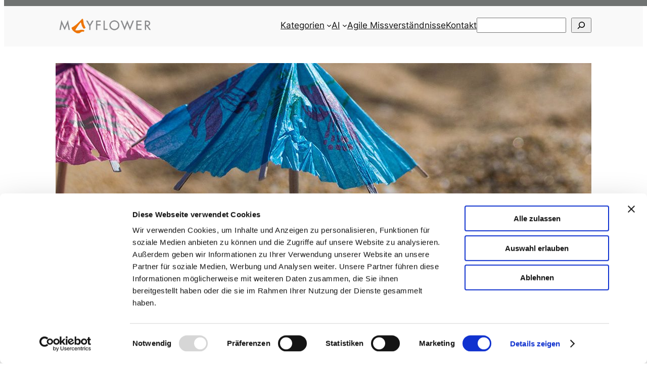

--- FILE ---
content_type: text/html; charset=UTF-8
request_url: https://blog.mayflower.de/13194-skalierte-agile-frameworks.html
body_size: 68923
content:
<!DOCTYPE html>
<html lang="de">
<head>
	<meta charset="UTF-8" />
	<script type="text/javascript" data-cookieconsent="ignore">
	window.dataLayer = window.dataLayer || [];

	function gtag() {
		dataLayer.push(arguments);
	}

	gtag("consent", "default", {
		ad_personalization: "denied",
		ad_storage: "denied",
		ad_user_data: "denied",
		analytics_storage: "denied",
		functionality_storage: "denied",
		personalization_storage: "denied",
		security_storage: "granted",
		wait_for_update: 500,
	});
	gtag("set", "ads_data_redaction", true);
	gtag("set", "url_passthrough", true);
</script>
<script type="text/javascript" data-cookieconsent="ignore">
		(function (w, d, s, l, i) {
		w[l] = w[l] || [];
		w[l].push({'gtm.start': new Date().getTime(), event: 'gtm.js'});
		var f = d.getElementsByTagName(s)[0], j = d.createElement(s), dl = l !== 'dataLayer' ? '&l=' + l : '';
		j.async = true;
		j.src = 'https://www.googletagmanager.com/gtm.js?id=' + i + dl;
		f.parentNode.insertBefore(j, f);
	})(
		window,
		document,
		'script',
		'dataLayer',
		'GTM-NZ6S5CS6'
	);
</script>
<script type="text/javascript"
		id="Cookiebot"
		src="https://consent.cookiebot.com/uc.js"
		data-implementation="wp"
		data-cbid="47d1aeb3-d5bb-4113-84d6-fa3f4d7c6409"
							data-blockingmode="auto"
	></script>
<meta name="viewport" content="width=device-width, initial-scale=1" />
<meta name='robots' content='index, follow, max-image-preview:large, max-snippet:-1, max-video-preview:-1' />
<link rel="preconnect" href="https://consent.cookiebot.com">
<link rel="preconnect" href="https://consentcdn.cookiebot.com">
<script src="/wp-content/plugins/optimization-detective/detect.min.js" defer></script>
<link rel="preconnect" href="https://js-eu1.hs-scripts.com/">
<link rel="preconnect" href="https://countly.data.mayflower.tech/">

	<!-- This site is optimized with the Yoast SEO Premium plugin v26.8 (Yoast SEO v26.8) - https://yoast.com/product/yoast-seo-premium-wordpress/ -->
	<meta name="description" content="Schnell wird in Softwareprojekten der Ruf nach Skalierung laut. Doch welche Voraussetzungen sollten erfüllt sein, um agile Softwareentwicklung zu skalieren?" />
	<link rel="canonical" href="https://blog.mayflower.de/13194-skalierte-agile-frameworks.html" />
	<meta property="og:locale" content="de_DE" />
	<meta property="og:type" content="article" />
	<meta property="og:title" content="Voraussetzung für die agile Skalierung" />
	<meta property="og:description" content="Schnell wird in Softwareprojekten der Ruf nach Skalierung laut. Doch welche Voraussetzungen sollten erfüllt sein, um agile Softwareentwicklung zu skalieren?" />
	<meta property="og:url" content="https://blog.mayflower.de/13194-skalierte-agile-frameworks.html" />
	<meta property="og:site_name" content="Mayflower Blog" />
	<meta property="article:publisher" content="https://www.facebook.com/mayflowergmbh" />
	<meta property="article:published_time" content="2022-06-02T09:08:07+00:00" />
	<meta property="article:modified_time" content="2022-06-02T09:08:08+00:00" />
	<meta property="og:image" content="https://blog.mayflower.de/wp-content/uploads/2022/06/skalierte-agile-osftwareentwicklung-facebook.jpg" />
	<meta property="og:image:width" content="1200" />
	<meta property="og:image:height" content="630" />
	<meta property="og:image:type" content="image/jpeg" />
	<meta name="author" content="Helen Sedlmeier" />
	<meta name="twitter:card" content="summary_large_image" />
	<meta name="twitter:image" content="https://blog.mayflower.de/wp-content/uploads/2022/06/skalierte-agile-osftwareentwicklung-twitter.jpg" />
	<meta name="twitter:creator" content="@mayflowergmbh" />
	<meta name="twitter:site" content="@mayflowergmbh" />
	<meta name="twitter:label1" content="Verfasst von" />
	<meta name="twitter:data1" content="Helen Sedlmeier" />
	<meta name="twitter:label2" content="Geschätzte Lesezeit" />
	<meta name="twitter:data2" content="9 Minuten" />
	<script type="application/ld+json" class="yoast-schema-graph">{"@context":"https://schema.org","@graph":[{"@type":"Article","@id":"https://blog.mayflower.de/13194-skalierte-agile-frameworks.html#article","isPartOf":{"@id":"https://blog.mayflower.de/13194-skalierte-agile-frameworks.html"},"author":{"name":"Helen Sedlmeier","@id":"https://blog.mayflower.de/#/schema/person/8ef34ab22801d5bf61abdac1323b4ca9"},"headline":"Voraussetzung für die agile Skalierung","datePublished":"2022-06-02T09:08:07+00:00","dateModified":"2022-06-02T09:08:08+00:00","mainEntityOfPage":{"@id":"https://blog.mayflower.de/13194-skalierte-agile-frameworks.html"},"wordCount":1817,"commentCount":0,"publisher":{"@id":"https://blog.mayflower.de/#organization"},"image":{"@id":"https://blog.mayflower.de/13194-skalierte-agile-frameworks.html#primaryimage"},"thumbnailUrl":"https://blog.mayflower.de/wp-content/uploads/2022/06/skalierte-agile-osftwareentwicklung-blog.jpg","keywords":["agile","agile skalierung","skalierung","skalierungsframeworks"],"articleSection":["Agile"],"inLanguage":"de","potentialAction":[{"@type":"CommentAction","name":"Comment","target":["https://blog.mayflower.de/13194-skalierte-agile-frameworks.html#respond"]}]},{"@type":"WebPage","@id":"https://blog.mayflower.de/13194-skalierte-agile-frameworks.html","url":"https://blog.mayflower.de/13194-skalierte-agile-frameworks.html","name":"Voraussetzung für die agile Skalierung &#8211; Mayflower Blog","isPartOf":{"@id":"https://blog.mayflower.de/#website"},"primaryImageOfPage":{"@id":"https://blog.mayflower.de/13194-skalierte-agile-frameworks.html#primaryimage"},"image":{"@id":"https://blog.mayflower.de/13194-skalierte-agile-frameworks.html#primaryimage"},"thumbnailUrl":"https://blog.mayflower.de/wp-content/uploads/2022/06/skalierte-agile-osftwareentwicklung-blog.jpg","datePublished":"2022-06-02T09:08:07+00:00","dateModified":"2022-06-02T09:08:08+00:00","description":"Schnell wird in Softwareprojekten der Ruf nach Skalierung laut. Doch welche Voraussetzungen sollten erfüllt sein, um agile Softwareentwicklung zu skalieren?","breadcrumb":{"@id":"https://blog.mayflower.de/13194-skalierte-agile-frameworks.html#breadcrumb"},"inLanguage":"de","potentialAction":[{"@type":"ReadAction","target":["https://blog.mayflower.de/13194-skalierte-agile-frameworks.html"]}]},{"@type":"ImageObject","inLanguage":"de","@id":"https://blog.mayflower.de/13194-skalierte-agile-frameworks.html#primaryimage","url":"https://blog.mayflower.de/wp-content/uploads/2022/06/skalierte-agile-osftwareentwicklung-blog.jpg","contentUrl":"https://blog.mayflower.de/wp-content/uploads/2022/06/skalierte-agile-osftwareentwicklung-blog.jpg","width":2400,"height":692,"caption":"Voraussetzungen für eine skalierte agile Softwareentwicklung"},{"@type":"BreadcrumbList","@id":"https://blog.mayflower.de/13194-skalierte-agile-frameworks.html#breadcrumb","itemListElement":[{"@type":"ListItem","position":1,"name":"Blog","item":"https://blog.mayflower.de/"},{"@type":"ListItem","position":2,"name":"Agile","item":"https://blog.mayflower.de/categories/Agile"},{"@type":"ListItem","position":3,"name":"Voraussetzung für die agile Skalierung"}]},{"@type":"WebSite","@id":"https://blog.mayflower.de/#website","url":"https://blog.mayflower.de/","name":"blog.mayflower.de","description":"BLOG /// Development, E-Commerce, Mobile &amp; IT","publisher":{"@id":"https://blog.mayflower.de/#organization"},"potentialAction":[{"@type":"SearchAction","target":{"@type":"EntryPoint","urlTemplate":"https://blog.mayflower.de/?s={search_term_string}"},"query-input":{"@type":"PropertyValueSpecification","valueRequired":true,"valueName":"search_term_string"}}],"inLanguage":"de"},{"@type":"Organization","@id":"https://blog.mayflower.de/#organization","name":"Mayflower GmbH","url":"https://blog.mayflower.de/","logo":{"@type":"ImageObject","inLanguage":"de","@id":"https://blog.mayflower.de/#/schema/logo/image/","url":"https://blog.mayflower.de/wp-content/uploads/2012/10/mayflower_logo.png","contentUrl":"https://blog.mayflower.de/wp-content/uploads/2012/10/mayflower_logo.png","width":"567","height":"129","caption":"Mayflower GmbH"},"image":{"@id":"https://blog.mayflower.de/#/schema/logo/image/"},"sameAs":["https://www.facebook.com/mayflowergmbh","https://x.com/mayflowergmbh","https://www.linkedin.com/company/mayflower-gmbh/"],"description":"Mayflower ist der Projektdienstleister, der mit eingespielten Teams individuelle Software entwickelt. Mit unserer ausgewogenen Mischung aus Strategie, Wissen, Talenten, Umsetzungs- und Methodenkompetenz tragen wir so dazu bei, dass unsere Kunden aktiv auf die steigende Dynamik am Markt reagieren können. Mit Consulting und Training stellen wir zusätzlich sicher, dass Sie ihre Kompetenzen dabei optimal ausspielen. Mayflower hilft Unternehmen, mittel- bis langfristig souverän an ihren Märkten zu bestehen und diese aus eigener Kraft zu gestalten.","email":"kontakt@mayflower.de","telephone":"+49 89 242054 1177","legalName":"Mayflower GmbH","vatID":"DE813407140","numberOfEmployees":{"@type":"QuantitativeValue","minValue":"51","maxValue":"200"}},{"@type":"Person","@id":"https://blog.mayflower.de/#/schema/person/8ef34ab22801d5bf61abdac1323b4ca9","name":"Helen Sedlmeier","image":{"@type":"ImageObject","inLanguage":"de","@id":"https://blog.mayflower.de/#/schema/person/image/","url":"https://secure.gravatar.com/avatar/ad516503a11cd5ca435acc9bb6523536?s=96","contentUrl":"https://secure.gravatar.com/avatar/ad516503a11cd5ca435acc9bb6523536?s=96","caption":"Helen Sedlmeier"},"description":"Helen Sedlmeier ist seit 2018 an Board der Mayflower und betreut als Product Owner die Produktentwicklung für Start-ups. Sie liebt es, zusammen mit einem Entwicklungsteam in die raue See der Greenfield-Produktentwicklung zu stechen.","url":"https://blog.mayflower.de/author/helen"}]}</script>
	<!-- / Yoast SEO Premium plugin. -->


<title>Voraussetzung für die agile Skalierung &#8211; Mayflower Blog</title>
<link rel='dns-prefetch' href='//js-eu1.hsforms.net' />
<link rel='dns-prefetch' href='//js-eu1.hs-scripts.com' />
<link rel='dns-prefetch' href='//www.googletagmanager.com' />
<link rel="alternate" type="application/rss+xml" title="Mayflower Blog &raquo; Feed" href="https://blog.mayflower.de/feed" />
<link rel="alternate" type="application/rss+xml" title="Mayflower Blog &raquo; Kommentar-Feed" href="https://blog.mayflower.de/comments/feed" />
<link rel="alternate" type="application/rss+xml" title="Mayflower Blog &raquo; Voraussetzung für die agile Skalierung-Kommentar-Feed" href="https://blog.mayflower.de/13194-skalierte-agile-frameworks.html/feed" />
<link rel="alternate" title="oEmbed (JSON)" type="application/json+oembed" href="https://blog.mayflower.de/wp-json/oembed/1.0/embed?url=https%3A%2F%2Fblog.mayflower.de%2F13194-skalierte-agile-frameworks.html" />
<link rel="alternate" title="oEmbed (XML)" type="text/xml+oembed" href="https://blog.mayflower.de/wp-json/oembed/1.0/embed?url=https%3A%2F%2Fblog.mayflower.de%2F13194-skalierte-agile-frameworks.html&#038;format=xml" />
<style id='wp-img-auto-sizes-contain-inline-css'>
img:is([sizes=auto i],[sizes^="auto," i]){contain-intrinsic-size:3000px 1500px}
/*# sourceURL=wp-img-auto-sizes-contain-inline-css */
</style>
<link rel='stylesheet' id='content-embed-styles-css' href='https://blog.mayflower.de/wp-content/plugins/hubspot-content-embed/public/assets/main.css?ver=1.3.7' media='all' />
<style id='wp-block-site-logo-inline-css'>
.wp-block-site-logo{box-sizing:border-box;line-height:0}.wp-block-site-logo a{display:inline-block;line-height:0}.wp-block-site-logo.is-default-size img{height:auto;width:120px}.wp-block-site-logo img{height:auto;max-width:100%}.wp-block-site-logo a,.wp-block-site-logo img{border-radius:inherit}.wp-block-site-logo.aligncenter{margin-left:auto;margin-right:auto;text-align:center}:root :where(.wp-block-site-logo.is-style-rounded){border-radius:9999px}
/*# sourceURL=https://blog.mayflower.de/wp-includes/blocks/site-logo/style.min.css */
</style>
<style id='wp-block-site-title-inline-css'>
.wp-block-site-title{box-sizing:border-box}.wp-block-site-title :where(a){color:inherit;font-family:inherit;font-size:inherit;font-style:inherit;font-weight:inherit;letter-spacing:inherit;line-height:inherit;text-decoration:inherit}
/*# sourceURL=https://blog.mayflower.de/wp-includes/blocks/site-title/style.min.css */
</style>
<style id='wp-block-group-inline-css'>
.wp-block-group{box-sizing:border-box}:where(.wp-block-group.wp-block-group-is-layout-constrained){position:relative}
/*# sourceURL=https://blog.mayflower.de/wp-includes/blocks/group/style.min.css */
</style>
<style id='wp-block-navigation-link-inline-css'>
.wp-block-navigation .wp-block-navigation-item__label{overflow-wrap:break-word}.wp-block-navigation .wp-block-navigation-item__description{display:none}.link-ui-tools{outline:1px solid #f0f0f0;padding:8px}.link-ui-block-inserter{padding-top:8px}.link-ui-block-inserter__back{margin-left:8px;text-transform:uppercase}

				.is-style-arrow-link .wp-block-navigation-item__label:after {
					content: "\2197";
					padding-inline-start: 0.25rem;
					vertical-align: middle;
					text-decoration: none;
					display: inline-block;
				}
/*# sourceURL=wp-block-navigation-link-inline-css */
</style>
<style id='wp-block-search-inline-css'>
.wp-block-search__button{margin-left:10px;word-break:normal}.wp-block-search__button.has-icon{line-height:0}.wp-block-search__button svg{height:1.25em;min-height:24px;min-width:24px;width:1.25em;fill:currentColor;vertical-align:text-bottom}:where(.wp-block-search__button){border:1px solid #ccc;padding:6px 10px}.wp-block-search__inside-wrapper{display:flex;flex:auto;flex-wrap:nowrap;max-width:100%}.wp-block-search__label{width:100%}.wp-block-search.wp-block-search__button-only .wp-block-search__button{box-sizing:border-box;display:flex;flex-shrink:0;justify-content:center;margin-left:0;max-width:100%}.wp-block-search.wp-block-search__button-only .wp-block-search__inside-wrapper{min-width:0!important;transition-property:width}.wp-block-search.wp-block-search__button-only .wp-block-search__input{flex-basis:100%;transition-duration:.3s}.wp-block-search.wp-block-search__button-only.wp-block-search__searchfield-hidden,.wp-block-search.wp-block-search__button-only.wp-block-search__searchfield-hidden .wp-block-search__inside-wrapper{overflow:hidden}.wp-block-search.wp-block-search__button-only.wp-block-search__searchfield-hidden .wp-block-search__input{border-left-width:0!important;border-right-width:0!important;flex-basis:0;flex-grow:0;margin:0;min-width:0!important;padding-left:0!important;padding-right:0!important;width:0!important}:where(.wp-block-search__input){appearance:none;border:1px solid #949494;flex-grow:1;font-family:inherit;font-size:inherit;font-style:inherit;font-weight:inherit;letter-spacing:inherit;line-height:inherit;margin-left:0;margin-right:0;min-width:3rem;padding:8px;text-decoration:unset!important;text-transform:inherit}:where(.wp-block-search__button-inside .wp-block-search__inside-wrapper){background-color:#fff;border:1px solid #949494;box-sizing:border-box;padding:4px}:where(.wp-block-search__button-inside .wp-block-search__inside-wrapper) .wp-block-search__input{border:none;border-radius:0;padding:0 4px}:where(.wp-block-search__button-inside .wp-block-search__inside-wrapper) .wp-block-search__input:focus{outline:none}:where(.wp-block-search__button-inside .wp-block-search__inside-wrapper) :where(.wp-block-search__button){padding:4px 8px}.wp-block-search.aligncenter .wp-block-search__inside-wrapper{margin:auto}.wp-block[data-align=right] .wp-block-search.wp-block-search__button-only .wp-block-search__inside-wrapper{float:right}
/*# sourceURL=https://blog.mayflower.de/wp-includes/blocks/search/style.min.css */
</style>
<style id='tw-block-search-inline-css'>
.wp-block-search:not(.wp-block-search__button-inside).is-style-tw-underline .wp-block-search__input{border:none;border-bottom:1px solid var(--tw-block-border-color);border-top:1px solid transparent!important}.wp-block-search.wp-block-search__button-inside.is-style-tw-underline .wp-block-search__inside-wrapper{border:none;border-bottom:1px solid var(--tw-block-border-color);padding:0}.wp-block-search.is-style-tw-underline .wp-block-search__input{background:transparent;color:currentcolor;padding-inline-start:0;border-radius:0}.wp-block-search.is-style-tw-underline .wp-block-search__input:focus{outline:none}.wp-block-search__button-inside.is-style-tw-underline.wp-block-search__icon-button .wp-block-search__button:not(.has-background){padding:0;background:transparent;color:currentcolor;border:0}.wp-block-search__button-only.is-style-tw-underline .wp-block-search__button:not(.has-background){background:transparent;color:currentcolor}.wp-block-search__searchfield-hidden .wp-block-search__inside-wrapper{width:auto!important}
/*# sourceURL=https://blog.mayflower.de/wp-content/plugins/twentig/dist/blocks/search/style.css */
</style>
<link rel='stylesheet' id='wp-block-navigation-css' href='https://blog.mayflower.de/wp-includes/blocks/navigation/style.min.css?ver=6.9' media='all' />
<link rel='stylesheet' id='tw-block-navigation-css' href='https://blog.mayflower.de/wp-content/plugins/twentig/dist/blocks/navigation/style.css?ver=6.9' media='all' />
<style id='wp-block-post-featured-image-inline-css'>
.wp-block-post-featured-image{margin-left:0;margin-right:0}.wp-block-post-featured-image a{display:block;height:100%}.wp-block-post-featured-image :where(img){box-sizing:border-box;height:auto;max-width:100%;vertical-align:bottom;width:100%}.wp-block-post-featured-image.alignfull img,.wp-block-post-featured-image.alignwide img{width:100%}.wp-block-post-featured-image .wp-block-post-featured-image__overlay.has-background-dim{background-color:#000;inset:0;position:absolute}.wp-block-post-featured-image{position:relative}.wp-block-post-featured-image .wp-block-post-featured-image__overlay.has-background-gradient{background-color:initial}.wp-block-post-featured-image .wp-block-post-featured-image__overlay.has-background-dim-0{opacity:0}.wp-block-post-featured-image .wp-block-post-featured-image__overlay.has-background-dim-10{opacity:.1}.wp-block-post-featured-image .wp-block-post-featured-image__overlay.has-background-dim-20{opacity:.2}.wp-block-post-featured-image .wp-block-post-featured-image__overlay.has-background-dim-30{opacity:.3}.wp-block-post-featured-image .wp-block-post-featured-image__overlay.has-background-dim-40{opacity:.4}.wp-block-post-featured-image .wp-block-post-featured-image__overlay.has-background-dim-50{opacity:.5}.wp-block-post-featured-image .wp-block-post-featured-image__overlay.has-background-dim-60{opacity:.6}.wp-block-post-featured-image .wp-block-post-featured-image__overlay.has-background-dim-70{opacity:.7}.wp-block-post-featured-image .wp-block-post-featured-image__overlay.has-background-dim-80{opacity:.8}.wp-block-post-featured-image .wp-block-post-featured-image__overlay.has-background-dim-90{opacity:.9}.wp-block-post-featured-image .wp-block-post-featured-image__overlay.has-background-dim-100{opacity:1}.wp-block-post-featured-image:where(.alignleft,.alignright){width:100%}
/*# sourceURL=https://blog.mayflower.de/wp-includes/blocks/post-featured-image/style.min.css */
</style>
<style id='tw-block-post-featured-image-inline-css'>
.wp-block-post-featured-image[class*="tw-img-ratio"] img{aspect-ratio:var(--tw-img-ratio);object-fit:cover}.wp-block-post-featured-image.is-style-tw-rounded-corners :where(img,span){border-radius:var(--tw-block-rounded)}.wp-block-post-featured-image.is-style-rounded :where(img,span){border-radius:9999px}.wp-block-post-featured-image.is-style-tw-frame span{margin:12px}.wp-block-post-featured-image.is-style-tw-border img{border:1px solid var(--tw-block-border-color)}.wp-block-post-featured-image.is-style-tw-shadow img{box-shadow:var(--tw-block-shadow)}.wp-block-post-featured-image.is-style-tw-hard-shadow img{box-shadow:var(--tw-block-hard-shadow)}.wp-block-post-featured-image[style*="--shape"] :where(img,span),.wp-block-post-featured-image[style*="--shape"].tw-hover-zoom{-webkit-clip-path:var(--shape);clip-path:var(--shape)}.wp-block-post-featured-image.tw-hover-fade :where(img,span){transition:opacity 0.2s}.tw-stretched-link:hover .wp-block-post-featured-image.tw-hover-fade img,.wp-block-post-featured-image.tw-hover-fade:where(:hover,:focus-within) img{opacity:0.9}.wp-block-post-featured-image.tw-hover-zoom{overflow:hidden}.wp-block-post-featured-image.tw-hover-zoom img{transition:transform 0.4s}.tw-stretched-link:hover .wp-block-post-featured-image.tw-hover-zoom img,.wp-block-post-featured-image.tw-hover-zoom:where(:hover,:focus-within) img{transform:scale(1.05)}.wp-block-post-featured-image[style*="--shape"].tw-hover-zoom img{-webkit-clip-path:none;clip-path:none}.wp-block-post-featured-image.tw-hover-overlay span{transition:opacity 0.2s}.tw-stretched-link:not(:hover):not(:focus-within) > .wp-block-post-featured-image.tw-hover-overlay span,:not(.tw-stretched-link) > .wp-block-post-featured-image.tw-hover-overlay:not(:hover):not(:focus-within) span{opacity:0}.wp-block-post-featured-image.tw-hover-radius :where(img,span){transition:border-radius 0.2s}.tw-stretched-link:hover .wp-block-post-featured-image.tw-hover-radius :where(img,span),.wp-block-post-featured-image.tw-hover-radius:where(:hover,:focus-within) :where(img,span){border-radius:40px!important}:where(.wp-block-post-featured-image) .wp-element-caption{margin-top:0.5em}.wp-block-post-featured-image .wp-element-caption a{display:unset}
/*# sourceURL=https://blog.mayflower.de/wp-content/plugins/twentig/dist/blocks/post-featured-image/style.css */
</style>
<style id='wp-block-paragraph-inline-css'>
.is-small-text{font-size:.875em}.is-regular-text{font-size:1em}.is-large-text{font-size:2.25em}.is-larger-text{font-size:3em}.has-drop-cap:not(:focus):first-letter{float:left;font-size:8.4em;font-style:normal;font-weight:100;line-height:.68;margin:.05em .1em 0 0;text-transform:uppercase}body.rtl .has-drop-cap:not(:focus):first-letter{float:none;margin-left:.1em}p.has-drop-cap.has-background{overflow:hidden}:root :where(p.has-background){padding:1.25em 2.375em}:where(p.has-text-color:not(.has-link-color)) a{color:inherit}p.has-text-align-left[style*="writing-mode:vertical-lr"],p.has-text-align-right[style*="writing-mode:vertical-rl"]{rotate:180deg}
/*# sourceURL=https://blog.mayflower.de/wp-includes/blocks/paragraph/style.min.css */
</style>
<style id='wp-block-post-title-inline-css'>
.wp-block-post-title{box-sizing:border-box;word-break:break-word}.wp-block-post-title :where(a){display:inline-block;font-family:inherit;font-size:inherit;font-style:inherit;font-weight:inherit;letter-spacing:inherit;line-height:inherit;text-decoration:inherit}
/*# sourceURL=https://blog.mayflower.de/wp-includes/blocks/post-title/style.min.css */
</style>
<style id='wp-block-heading-inline-css'>
h1:where(.wp-block-heading).has-background,h2:where(.wp-block-heading).has-background,h3:where(.wp-block-heading).has-background,h4:where(.wp-block-heading).has-background,h5:where(.wp-block-heading).has-background,h6:where(.wp-block-heading).has-background{padding:1.25em 2.375em}h1.has-text-align-left[style*=writing-mode]:where([style*=vertical-lr]),h1.has-text-align-right[style*=writing-mode]:where([style*=vertical-rl]),h2.has-text-align-left[style*=writing-mode]:where([style*=vertical-lr]),h2.has-text-align-right[style*=writing-mode]:where([style*=vertical-rl]),h3.has-text-align-left[style*=writing-mode]:where([style*=vertical-lr]),h3.has-text-align-right[style*=writing-mode]:where([style*=vertical-rl]),h4.has-text-align-left[style*=writing-mode]:where([style*=vertical-lr]),h4.has-text-align-right[style*=writing-mode]:where([style*=vertical-rl]),h5.has-text-align-left[style*=writing-mode]:where([style*=vertical-lr]),h5.has-text-align-right[style*=writing-mode]:where([style*=vertical-rl]),h6.has-text-align-left[style*=writing-mode]:where([style*=vertical-lr]),h6.has-text-align-right[style*=writing-mode]:where([style*=vertical-rl]){rotate:180deg}

				.is-style-asterisk:before {
					content: '';
					width: 1.5rem;
					height: 3rem;
					background: var(--wp--preset--color--contrast-2, currentColor);
					clip-path: path('M11.93.684v8.039l5.633-5.633 1.216 1.23-5.66 5.66h8.04v1.737H13.2l5.701 5.701-1.23 1.23-5.742-5.742V21h-1.737v-8.094l-5.77 5.77-1.23-1.217 5.743-5.742H.842V9.98h8.162l-5.701-5.7 1.23-1.231 5.66 5.66V.684h1.737Z');
					display: block;
				}

				/* Hide the asterisk if the heading has no content, to avoid using empty headings to display the asterisk only, which is an A11Y issue */
				.is-style-asterisk:empty:before {
					content: none;
				}

				.is-style-asterisk:-moz-only-whitespace:before {
					content: none;
				}

				.is-style-asterisk.has-text-align-center:before {
					margin: 0 auto;
				}

				.is-style-asterisk.has-text-align-right:before {
					margin-left: auto;
				}

				.rtl .is-style-asterisk.has-text-align-left:before {
					margin-right: auto;
				}
/*# sourceURL=wp-block-heading-inline-css */
</style>
<style id='wp-block-avatar-inline-css'>
.wp-block-avatar{line-height:0}.wp-block-avatar,.wp-block-avatar img{box-sizing:border-box}.wp-block-avatar.aligncenter{text-align:center}
/*# sourceURL=https://blog.mayflower.de/wp-includes/blocks/avatar/style.min.css */
</style>
<style id='wp-block-post-author-name-inline-css'>
.wp-block-post-author-name{box-sizing:border-box}
/*# sourceURL=https://blog.mayflower.de/wp-includes/blocks/post-author-name/style.min.css */
</style>
<style id='wp-block-post-date-inline-css'>
.wp-block-post-date{box-sizing:border-box}
/*# sourceURL=https://blog.mayflower.de/wp-includes/blocks/post-date/style.min.css */
</style>
<style id='wp-block-columns-inline-css'>
.wp-block-columns{align-items:normal!important;box-sizing:border-box;display:flex;flex-wrap:wrap!important}.wp-block-columns.are-vertically-aligned-top{align-items:flex-start}.wp-block-columns.are-vertically-aligned-center{align-items:center}.wp-block-columns.are-vertically-aligned-bottom{align-items:flex-end}@media (min-width:768px){.wp-block-columns{flex-wrap:nowrap!important}.wp-block-columns:not(.is-not-stacked-on-mobile) > .wp-block-column{flex-basis:0;flex-grow:1}.wp-block-columns:not(.is-not-stacked-on-mobile) > .wp-block-column[style*="flex-basis"]{flex-grow:0}}.wp-block-columns.is-not-stacked-on-mobile{flex-wrap:nowrap!important}.wp-block-columns.is-not-stacked-on-mobile > .wp-block-column{flex-basis:0;flex-grow:1}.wp-block-columns.is-not-stacked-on-mobile > .wp-block-column[style*="flex-basis"]{flex-grow:0}@media (max-width:767px){.wp-block-columns:not(.is-not-stacked-on-mobile):not(.tw-cols-stack-sm-2) > .wp-block-column{flex-basis:100%!important}.wp-block-columns.tw-cols-stack-sm-2{display:grid;grid-template-columns:repeat(2,minmax(0,1fr))}}.wp-block-column{flex-grow:1;min-width:0;word-break:break-word;overflow-wrap:break-word}.wp-block-column.is-vertically-aligned-top{align-self:flex-start;width:100%}.wp-block-column.is-vertically-aligned-center{align-self:center;width:100%}.wp-block-column.is-vertically-aligned-bottom{align-self:flex-end;width:100%}@media (min-width:768px) and (max-width:1023px){.wp-block-columns.tw-cols-stack-md-2:not(.tw-justify-center){display:grid;grid-template-columns:repeat(2,minmax(0,1fr))}.wp-block-columns.tw-cols-stack-md-2.tw-justify-center{flex-wrap:wrap!important}.wp-block-columns.tw-cols-stack-md-2.tw-justify-center > .wp-block-column{flex-basis:calc(50% - 16px);flex-grow:0}}@media (max-width:1023px){.wp-block-columns.tw-cols-stack-md{flex-wrap:wrap!important}.wp-block-columns.tw-cols-stack-md > .wp-block-column{flex-basis:100%!important}body .wp-block-columns.tw-large-gap{column-gap:32px}}
/*# sourceURL=https://blog.mayflower.de/wp-content/plugins/twentig/dist/blocks/columns/block.css */
</style>
<style id='tw-block-columns-inline-css'>
.is-style-tw-col-shadow,.wp-block-column.is-style-tw-shadow{box-shadow:var(--tw-block-shadow)}.is-style-tw-col-hard-shadow,.wp-block-column.is-style-tw-hard-shadow{box-shadow:var(--tw-block-hard-shadow)}:where(.is-style-tw-col-shadow,.is-style-tw-col-hard-shadow){background-color:#fff;color:#000}.is-style-tw-col-border-top{border-style:none;border-top:1px solid;padding-top:24px}.tw-stretched-blocks > .wp-block-column,.wp-block-column.tw-stack{display:flex;flex-direction:column}.tw-stretched-blocks > .wp-block-column > :is(.wp-block-image,.wp-block-post-featured-image,.wp-block-group:only-child,.wp-block-cover,.wp-block-columns,.wp-block-gallery){flex-grow:1}.tw-stretched-blocks > .wp-block-column > :is(.wp-block-image,.wp-block-post-featured-image) img{min-height:100%;object-fit:cover}.tw-stretched-blocks > .wp-block-column > :is(.wp-block-image,.wp-block-post-featured-image) a{height:100%}.wp-block-columns[style*="radius"]{overflow:hidden}
/*# sourceURL=https://blog.mayflower.de/wp-content/plugins/twentig/dist/blocks/columns/style.css */
</style>
<style id='wp-block-spacer-inline-css'>
.wp-block-spacer{clear:both}
/*# sourceURL=https://blog.mayflower.de/wp-includes/blocks/spacer/style.min.css */
</style>
<style id='wp-block-list-inline-css'>
ol,ul{box-sizing:border-box}:root :where(.wp-block-list.has-background){padding:1.25em 2.375em}

				ul.is-style-checkmark-list {
					list-style-type: "\2713";
				}

				ul.is-style-checkmark-list li {
					padding-inline-start: 1ch;
				}
/*# sourceURL=wp-block-list-inline-css */
</style>
<style id='tw-block-list-inline-css'>
ul[class*="is-style-tw"]{list-style:none!important;padding-inline:0!important}ul:where(.is-style-tw-dash,.is-style-tw-checkmark,.is-style-tw-arrow) ul{list-style:none;padding-inline-start:0}ul.is-style-tw-no-bullet ul{list-style:none}ul.is-style-tw-dash li{position:relative;padding-inline-start:1.125em;margin-inline-start:0}ul.is-style-tw-dash li::before{content:"\2013";position:absolute;inset-inline-start:0}ul:where(.is-style-tw-checkmark,.is-style-tw-arrow) li{position:relative;padding-inline-start:1.5em;margin-inline-start:0}ul.is-style-tw-checkmark li::before{content:"\2518";position:absolute;inset-inline-start:0;transform:rotate(45deg);font-size:1em;top:0.2em;font-family:Arial,sans-serif}ul.is-style-tw-arrow li::before{content:"\2192";position:absolute;inset-inline-start:0}ul.is-style-tw-no-bullet li{margin-inline-start:0}ul.is-style-tw-inline li{display:inline-block;margin-inline-end:1em;margin-inline-start:0}ul.is-style-tw-inline.has-text-align-center li{margin-inline:0.5em}ul.is-style-tw-border,ul.is-style-tw-border-inner,ul.is-style-tw-table{border-color:var(--tw-block-border-color)}ol.is-style-tw-border,ol.is-style-tw-border-inner,ol.is-style-tw-table{list-style-position:inside;list-style-type:decimal;border-color:var(--tw-block-border-color);padding-inline-start:0}.is-style-tw-border > li:first-child{border-top:1px solid;border-color:inherit}.is-style-tw-border > li,.is-style-tw-border-inner > li{border-bottom:1px solid;border-color:inherit;margin:0;padding-block:8px}.is-style-tw-border-inner > li:last-child{border-bottom:0}ol.is-style-tw-table,ul.is-style-tw-table{border-style:solid;border-width:1px;border-bottom:0}.is-style-tw-table > li{border-bottom:1px solid var(--tw-block-border-color);margin:0;padding:0.75em}.tw-list-spacing-medium li,.tw-list-spacing-medium.is-style-tw-inline li:first-child{margin-top:8px}.tw-list-spacing-loose li,.tw-list-spacing-loose.is-style-tw-inline li:first-child{margin-top:16px}.tw-list-spacing-loose > li:first-child,.tw-list-spacing-medium > li:first-child{margin-top:0}.tw-list-spacing-medium:is(.is-style-tw-border,.is-style-tw-border-inner) li{margin-top:0;padding-block:14px}.is-style-tw-table.tw-list-spacing-medium li{margin-top:0;padding:14px}.tw-list-spacing-loose:is(.is-style-tw-border,.is-style-tw-border-inner) li{margin-top:0;padding-block:20px}.is-style-tw-table.tw-list-spacing-loose li{margin-top:0;padding:20px}
/*# sourceURL=https://blog.mayflower.de/wp-content/plugins/twentig/dist/blocks/list/style.css */
</style>
<link rel='stylesheet' id='wp-block-image-css' href='https://blog.mayflower.de/wp-includes/blocks/image/style.min.css?ver=6.9' media='all' />
<style id='tw-block-image-inline-css'>
.wp-block-image.is-style-tw-rounded-corners img{border-radius:var(--tw-block-rounded)}.wp-block-image.is-style-tw-border img{border:1px solid var(--tw-block-border-color)}.wp-block-image.is-style-tw-shadow img{box-shadow:var(--tw-block-shadow)}.wp-block-image.is-style-tw-hard-shadow img{box-shadow:var(--tw-block-hard-shadow)}.is-style-tw-frame .aligncenter > figcaption,.wp-block-image.is-style-tw-frame.is-resized > figcaption{display:block}.wp-block-image.tw-caption-large figcaption{font-size:inherit}.wp-block-image.aligncenter{margin-inline:auto}.wp-block-image[style*="--shape"] img{-webkit-clip-path:var(--shape);clip-path:var(--shape)}
/*# sourceURL=https://blog.mayflower.de/wp-content/plugins/twentig/dist/blocks/image/style.css */
</style>
<style id='wp-block-post-content-inline-css'>
.wp-block-post-content{display:flow-root}
/*# sourceURL=https://blog.mayflower.de/wp-includes/blocks/post-content/style.min.css */
</style>
<style id='wp-block-rss-inline-css'>
ul.wp-block-rss.alignleft{margin-right:2em}ul.wp-block-rss.alignright{margin-left:2em}ul.wp-block-rss.is-grid{display:flex;flex-wrap:wrap;padding:0}ul.wp-block-rss.is-grid li{margin:0 1em 1em 0;width:100%}@media (min-width:600px){ul.wp-block-rss.columns-2 li{width:calc(50% - 1em)}ul.wp-block-rss.columns-3 li{width:calc(33.33333% - 1em)}ul.wp-block-rss.columns-4 li{width:calc(25% - 1em)}ul.wp-block-rss.columns-5 li{width:calc(20% - 1em)}ul.wp-block-rss.columns-6 li{width:calc(16.66667% - 1em)}}.wp-block-rss__item-author,.wp-block-rss__item-publish-date{display:block;font-size:.8125em}.wp-block-rss{box-sizing:border-box;list-style:none;padding:0}
/*# sourceURL=https://blog.mayflower.de/wp-includes/blocks/rss/style.min.css */
</style>
<style id='wp-block-post-author-biography-inline-css'>
.wp-block-post-author-biography{box-sizing:border-box}
/*# sourceURL=https://blog.mayflower.de/wp-includes/blocks/post-author-biography/style.min.css */
</style>
<style id='wp-block-post-terms-inline-css'>
.wp-block-post-terms{box-sizing:border-box}.wp-block-post-terms .wp-block-post-terms__separator{white-space:pre-wrap}

				.is-style-pill a,
				.is-style-pill span:not([class], [data-rich-text-placeholder]) {
					display: inline-block;
					background-color: var(--wp--preset--color--base-2);
					padding: 0.375rem 0.875rem;
					border-radius: var(--wp--preset--spacing--20);
				}

				.is-style-pill a:hover {
					background-color: var(--wp--preset--color--contrast-3);
				}
/*# sourceURL=wp-block-post-terms-inline-css */
</style>
<style id='tw-block-post-terms-inline-css'>
.wp-block-post-terms:is(.is-style-tw-outline,.is-style-tw-outline-pill,.is-style-tw-outline-rounded) a{text-decoration:none!important;padding:0.375rem 0.875rem;border:1px solid;margin-block:5px;display:inline-block}.wp-block-post-terms.is-style-tw-outline-rounded a{border-radius:var(--tw-block-rounded-sm)}.wp-block-post-terms.is-style-tw-outline-pill a{border-radius:100px}.wp-block-post-terms.is-style-tw-hashtag a::before{content:"#"}.wp-block-post-terms:where(.is-style-tw-outline,.is-style-tw-outline-pill,.is-style-tw-outline-rounded,.is-style-tw-hashtag,.is-style-tw-plain) .wp-block-post-terms__separator{visibility:hidden;display:inline-block;width:10px}.wp-block-post-terms.is-style-tw-plain .wp-block-post-terms__separator{width:20px}.wp-block-post-terms.has-background{padding:0.2em 0.5em}.wp-block-post-terms.tw-no-link a{text-decoration:none;cursor:auto}.wp-block-post-terms.is-style-tw-list{display:flex;flex-direction:column;gap:0.2em}.wp-block-post-terms.is-style-tw-list .wp-block-post-terms__separator{display:none}
/*# sourceURL=https://blog.mayflower.de/wp-content/plugins/twentig/dist/blocks/post-terms/style.css */
</style>
<style id='wp-block-separator-inline-css'>
@charset "UTF-8";.wp-block-separator{border:none;border-top:2px solid}:root :where(.wp-block-separator.is-style-dots){height:auto;line-height:1;text-align:center}:root :where(.wp-block-separator.is-style-dots):before{color:currentColor;content:"···";font-family:serif;font-size:1.5em;letter-spacing:2em;padding-left:2em}.wp-block-separator.is-style-dots{background:none!important;border:none!important}
/*# sourceURL=https://blog.mayflower.de/wp-includes/blocks/separator/style.min.css */
</style>
<style id='tw-block-separator-inline-css'>
.wp-block-separator{background:currentcolor}.wp-block-separator.is-style-dots{height:auto}.wp-block-separator.is-style-tw-asterisks{background:none!important;text-align:center;line-height:1;border:none!important;height:auto!important}.wp-block-separator.is-style-tw-asterisks::before{content:"* * *";font-size:1.125em}.wp-block-separator.wp-block-separator.is-style-tw-dotted{width:100%;height:1px;border:0;background:linear-gradient(90deg,currentcolor 1px,transparent 0)!important;background-size:4px 1px!important}.wp-block-separator.wp-block-separator.is-style-tw-dashed{width:100%;height:1px;border:0;background:linear-gradient(90deg,currentcolor 4px,transparent 0)!important;background-size:8px 1px!important}.wp-block-separator.wp-block-separator.has-background:is(.is-style-tw-dashed, .is-style-tw-dotted){height:1px}.wp-block-separator.is-style-tw-dotted.is-vertical{background:linear-gradient(0deg,currentcolor 1px,transparent 0)!important;background-size:1px 4px!important}.wp-block-separator.is-style-tw-dashed.is-vertical{background:linear-gradient(0deg,currentcolor 4px,transparent 0)!important;background-size:1px 8px!important}hr.tw-ml-0{text-align:left!important}hr.tw-mr-0{text-align:right!important}
/*# sourceURL=https://blog.mayflower.de/wp-content/plugins/twentig/dist/blocks/separator/style.css */
</style>
<style id='wp-block-post-comments-form-inline-css'>
:where(.wp-block-post-comments-form input:not([type=submit])),:where(.wp-block-post-comments-form textarea){border:1px solid #949494;font-family:inherit;font-size:1em}:where(.wp-block-post-comments-form input:where(:not([type=submit]):not([type=checkbox]))),:where(.wp-block-post-comments-form textarea){padding:calc(.667em + 2px)}.wp-block-post-comments-form{box-sizing:border-box}.wp-block-post-comments-form[style*=font-weight] :where(.comment-reply-title){font-weight:inherit}.wp-block-post-comments-form[style*=font-family] :where(.comment-reply-title){font-family:inherit}.wp-block-post-comments-form[class*=-font-size] :where(.comment-reply-title),.wp-block-post-comments-form[style*=font-size] :where(.comment-reply-title){font-size:inherit}.wp-block-post-comments-form[style*=line-height] :where(.comment-reply-title){line-height:inherit}.wp-block-post-comments-form[style*=font-style] :where(.comment-reply-title){font-style:inherit}.wp-block-post-comments-form[style*=letter-spacing] :where(.comment-reply-title){letter-spacing:inherit}.wp-block-post-comments-form :where(input[type=submit]){box-shadow:none;cursor:pointer;display:inline-block;overflow-wrap:break-word;text-align:center}.wp-block-post-comments-form .comment-form input:not([type=submit]):not([type=checkbox]):not([type=hidden]),.wp-block-post-comments-form .comment-form textarea{box-sizing:border-box;display:block;width:100%}.wp-block-post-comments-form .comment-form-author label,.wp-block-post-comments-form .comment-form-email label,.wp-block-post-comments-form .comment-form-url label{display:block;margin-bottom:.25em}.wp-block-post-comments-form .comment-form-cookies-consent{display:flex;gap:.25em}.wp-block-post-comments-form .comment-form-cookies-consent #wp-comment-cookies-consent{margin-top:.35em}.wp-block-post-comments-form .comment-reply-title{margin-bottom:0}.wp-block-post-comments-form .comment-reply-title :where(small){font-size:var(--wp--preset--font-size--medium,smaller);margin-left:.5em}
/*# sourceURL=https://blog.mayflower.de/wp-includes/blocks/post-comments-form/style.min.css */
</style>
<style id='wp-block-buttons-inline-css'>
.wp-block-buttons{box-sizing:border-box}.wp-block-buttons.is-vertical{flex-direction:column}.wp-block-buttons.is-vertical>.wp-block-button:last-child{margin-bottom:0}.wp-block-buttons>.wp-block-button{display:inline-block;margin:0}.wp-block-buttons.is-content-justification-left{justify-content:flex-start}.wp-block-buttons.is-content-justification-left.is-vertical{align-items:flex-start}.wp-block-buttons.is-content-justification-center{justify-content:center}.wp-block-buttons.is-content-justification-center.is-vertical{align-items:center}.wp-block-buttons.is-content-justification-right{justify-content:flex-end}.wp-block-buttons.is-content-justification-right.is-vertical{align-items:flex-end}.wp-block-buttons.is-content-justification-space-between{justify-content:space-between}.wp-block-buttons.aligncenter{text-align:center}.wp-block-buttons:not(.is-content-justification-space-between,.is-content-justification-right,.is-content-justification-left,.is-content-justification-center) .wp-block-button.aligncenter{margin-left:auto;margin-right:auto;width:100%}.wp-block-buttons[style*=text-decoration] .wp-block-button,.wp-block-buttons[style*=text-decoration] .wp-block-button__link{text-decoration:inherit}.wp-block-buttons.has-custom-font-size .wp-block-button__link{font-size:inherit}.wp-block-buttons .wp-block-button__link{width:100%}.wp-block-button.aligncenter{text-align:center}
/*# sourceURL=https://blog.mayflower.de/wp-includes/blocks/buttons/style.min.css */
</style>
<style id='wp-block-button-inline-css'>
.wp-block-button__link{align-content:center;box-sizing:border-box;cursor:pointer;display:inline-block;height:100%;text-align:center;word-break:break-word}.wp-block-button__link.aligncenter{text-align:center}.wp-block-button__link.alignright{text-align:right}:where(.wp-block-button__link){border-radius:9999px;box-shadow:none;padding:calc(.667em + 2px) calc(1.333em + 2px);text-decoration:none}.wp-block-button[style*=text-decoration] .wp-block-button__link{text-decoration:inherit}.wp-block-buttons>.wp-block-button.has-custom-width{max-width:none}.wp-block-buttons>.wp-block-button.has-custom-width .wp-block-button__link{width:100%}.wp-block-buttons>.wp-block-button.has-custom-font-size .wp-block-button__link{font-size:inherit}.wp-block-buttons>.wp-block-button.wp-block-button__width-25{width:calc(25% - var(--wp--style--block-gap, .5em)*.75)}.wp-block-buttons>.wp-block-button.wp-block-button__width-50{width:calc(50% - var(--wp--style--block-gap, .5em)*.5)}.wp-block-buttons>.wp-block-button.wp-block-button__width-75{width:calc(75% - var(--wp--style--block-gap, .5em)*.25)}.wp-block-buttons>.wp-block-button.wp-block-button__width-100{flex-basis:100%;width:100%}.wp-block-buttons.is-vertical>.wp-block-button.wp-block-button__width-25{width:25%}.wp-block-buttons.is-vertical>.wp-block-button.wp-block-button__width-50{width:50%}.wp-block-buttons.is-vertical>.wp-block-button.wp-block-button__width-75{width:75%}.wp-block-button.is-style-squared,.wp-block-button__link.wp-block-button.is-style-squared{border-radius:0}.wp-block-button.no-border-radius,.wp-block-button__link.no-border-radius{border-radius:0!important}:root :where(.wp-block-button .wp-block-button__link.is-style-outline),:root :where(.wp-block-button.is-style-outline>.wp-block-button__link){border:2px solid;padding:.667em 1.333em}:root :where(.wp-block-button .wp-block-button__link.is-style-outline:not(.has-text-color)),:root :where(.wp-block-button.is-style-outline>.wp-block-button__link:not(.has-text-color)){color:currentColor}:root :where(.wp-block-button .wp-block-button__link.is-style-outline:not(.has-background)),:root :where(.wp-block-button.is-style-outline>.wp-block-button__link:not(.has-background)){background-color:initial;background-image:none}
/*# sourceURL=https://blog.mayflower.de/wp-includes/blocks/button/style.min.css */
</style>
<style id='wp-block-comments-inline-css'>
.wp-block-post-comments{box-sizing:border-box}.wp-block-post-comments .alignleft{float:left}.wp-block-post-comments .alignright{float:right}.wp-block-post-comments .navigation:after{clear:both;content:"";display:table}.wp-block-post-comments .commentlist{clear:both;list-style:none;margin:0;padding:0}.wp-block-post-comments .commentlist .comment{min-height:2.25em;padding-left:3.25em}.wp-block-post-comments .commentlist .comment p{font-size:1em;line-height:1.8;margin:1em 0}.wp-block-post-comments .commentlist .children{list-style:none;margin:0;padding:0}.wp-block-post-comments .comment-author{line-height:1.5}.wp-block-post-comments .comment-author .avatar{border-radius:1.5em;display:block;float:left;height:2.5em;margin-right:.75em;margin-top:.5em;width:2.5em}.wp-block-post-comments .comment-author cite{font-style:normal}.wp-block-post-comments .comment-meta{font-size:.875em;line-height:1.5}.wp-block-post-comments .comment-meta b{font-weight:400}.wp-block-post-comments .comment-meta .comment-awaiting-moderation{display:block;margin-bottom:1em;margin-top:1em}.wp-block-post-comments .comment-body .commentmetadata{font-size:.875em}.wp-block-post-comments .comment-form-author label,.wp-block-post-comments .comment-form-comment label,.wp-block-post-comments .comment-form-email label,.wp-block-post-comments .comment-form-url label{display:block;margin-bottom:.25em}.wp-block-post-comments .comment-form input:not([type=submit]):not([type=checkbox]),.wp-block-post-comments .comment-form textarea{box-sizing:border-box;display:block;width:100%}.wp-block-post-comments .comment-form-cookies-consent{display:flex;gap:.25em}.wp-block-post-comments .comment-form-cookies-consent #wp-comment-cookies-consent{margin-top:.35em}.wp-block-post-comments .comment-reply-title{margin-bottom:0}.wp-block-post-comments .comment-reply-title :where(small){font-size:var(--wp--preset--font-size--medium,smaller);margin-left:.5em}.wp-block-post-comments .reply{font-size:.875em;margin-bottom:1.4em}.wp-block-post-comments input:not([type=submit]),.wp-block-post-comments textarea{border:1px solid #949494;font-family:inherit;font-size:1em}.wp-block-post-comments input:not([type=submit]):not([type=checkbox]),.wp-block-post-comments textarea{padding:calc(.667em + 2px)}:where(.wp-block-post-comments input[type=submit]){border:none}.wp-block-comments{box-sizing:border-box}
/*# sourceURL=https://blog.mayflower.de/wp-includes/blocks/comments/style.min.css */
</style>
<style id='wp-block-post-navigation-link-inline-css'>
.wp-block-post-navigation-link .wp-block-post-navigation-link__arrow-previous{display:inline-block;margin-right:1ch}.wp-block-post-navigation-link .wp-block-post-navigation-link__arrow-previous:not(.is-arrow-chevron){transform:scaleX(1)}.wp-block-post-navigation-link .wp-block-post-navigation-link__arrow-next{display:inline-block;margin-left:1ch}.wp-block-post-navigation-link .wp-block-post-navigation-link__arrow-next:not(.is-arrow-chevron){transform:scaleX(1)}.wp-block-post-navigation-link.has-text-align-left[style*="writing-mode: vertical-lr"],.wp-block-post-navigation-link.has-text-align-right[style*="writing-mode: vertical-rl"]{rotate:180deg}
/*# sourceURL=https://blog.mayflower.de/wp-includes/blocks/post-navigation-link/style.min.css */
</style>
<style id='tw-block-post-navigation-link-inline-css'>
.is-style-tw-nav-stack .post-navigation-link__label{display:inline-block;margin-bottom:0.5em;font-size:min(0.75em,1rem);opacity:0.7;font-family:var(--wp--preset--font-family--primary,inherit)}.is-style-tw-nav-stack .post-navigation-link__label + a,.is-style-tw-nav-stack .post-navigation-link__title{display:block}.is-style-tw-nav-side-arrow{position:relative}.post-navigation-link-previous.is-style-tw-nav-side-arrow a{display:inline-block;padding-inline-start:1.5em}.post-navigation-link-next.is-style-tw-nav-side-arrow a{display:inline-block;padding-inline-end:1.5em}.is-style-tw-nav-side-arrow :where(.wp-block-post-navigation-link__arrow-previous,.wp-block-post-navigation-link__arrow-next){position:absolute;top:0;left:0;pointer-events:none;padding:inherit}.is-style-tw-nav-side-arrow .wp-block-post-navigation-link__arrow-next{left:auto;right:0}
/*# sourceURL=https://blog.mayflower.de/wp-content/plugins/twentig/dist/blocks/post-navigation-link/style.css */
</style>
<style id='wp-block-media-text-inline-css'>
.wp-block-media-text{direction:ltr;display:grid;grid-template-columns:50% 1fr;grid-template-rows:auto}.wp-block-media-text.has-media-on-the-right{grid-template-columns:1fr 50%}.wp-block-media-text .wp-block-media-text__content,.wp-block-media-text .wp-block-media-text__media{align-self:center}.wp-block-media-text.is-vertically-aligned-top > .wp-block-media-text__content,.wp-block-media-text.is-vertically-aligned-top > .wp-block-media-text__media{align-self:start}.wp-block-media-text.is-vertically-aligned-bottom > .wp-block-media-text__content,.wp-block-media-text.is-vertically-aligned-bottom > .wp-block-media-text__media{align-self:end}.wp-block-media-text > .wp-block-media-text__media{grid-column:1;grid-row:1;margin:0}.wp-block-media-text > .wp-block-media-text__content{direction:ltr;grid-column:2;grid-row:1;padding:0 8%;word-break:break-word}.wp-block-media-text.has-media-on-the-right > .wp-block-media-text__media{grid-column:2;grid-row:1}.wp-block-media-text.has-media-on-the-right > .wp-block-media-text__content{grid-column:1;grid-row:1}.wp-block-media-text__media img,.wp-block-media-text__media video{height:auto;max-width:unset;vertical-align:middle;width:100%}.wp-block-media-text.is-image-fill > .wp-block-media-text__media{background-size:cover;height:100%}.wp-block-media-text.is-image-fill > .wp-block-media-text__media > a,.wp-block-media-text.is-image-fill-element > .wp-block-media-text__media > a{display:block;height:100%}.wp-block-media-text.is-image-fill > figure.wp-block-media-text__media img{position:relative;width:100%;height:auto;visibility:hidden;margin:0}.wp-block-media-text.is-image-fill-element > .wp-block-media-text__media{position:relative;height:100%}.wp-block-media-text.is-image-fill-element > .wp-block-media-text__media img{width:100%;height:100%;object-fit:cover}@media (max-width:767px){.wp-block-media-text.is-stacked-on-mobile{grid-template-columns:100%!important}.wp-block-media-text.is-stacked-on-mobile > .wp-block-media-text__media,.wp-block-media-text.is-stacked-on-mobile.tw-media-bottom > .wp-block-media-text__content{grid-column:1;grid-row:1}.wp-block-media-text.is-stacked-on-mobile > .wp-block-media-text__content,.wp-block-media-text.is-stacked-on-mobile.tw-media-bottom > .wp-block-media-text__media{grid-column:1;grid-row:2}.wp-block-media-text.is-stacked-on-mobile.tw-media-narrow > .wp-block-media-text__media img{max-width:360px;margin:0 auto}.wp-block-media-text.tw-height-full.is-stacked-on-mobile{min-height:auto}.wp-block-media-text.tw-height-full.is-stacked-on-mobile:where(.is-image-fill,.is-image-fill-element) > .wp-block-media-text__media img{max-height:none!important}.wp-block-media-text.is-stacked-on-mobile.is-style-tw-overlap > .wp-block-media-text__content,.wp-block-media-text.is-stacked-on-mobile.is-style-tw-overlap.has-media-on-the-right > .wp-block-media-text__content{margin:0}.wp-block-media-text.is-stacked-on-mobile.is-style-tw-overlap{visibility:visible}}.rtl .wp-block-media-text .wp-block-media-text__content{direction:rtl}
/*# sourceURL=https://blog.mayflower.de/wp-content/plugins/twentig/dist/blocks/media-text/block.css */
</style>
<style id='tw-block-media-text-inline-css'>
.wp-block-media-text.tw-height-full{min-height:100vh}.wp-block-media-text.tw-height-full.is-image-fill > .wp-block-media-text__media img,.wp-block-media-text.tw-height-full.is-image-fill-element > .wp-block-media-text__media img{max-height:100vh}.wp-block-media-text.is-style-tw-shadow{box-shadow:var(--tw-block-shadow);background-color:#fff}.wp-block-media-text.is-style-tw-shadow:not(.has-background):not(.has-text-color){color:#000}.wp-block-media-text.is-style-tw-hard-shadow.has-background,.wp-block-media-text.is-style-tw-hard-shadow:not(.has-background) .wp-block-media-text__media{box-shadow:var(--tw-block-hard-shadow)}.wp-block-media-text.tw-img-rounded .wp-block-media-text__media{border-radius:var(--tw-block-rounded)}.wp-block-media-text.is-style-tw-overlap{visibility:hidden}.wp-block-media-text.is-style-tw-overlap .wp-block-media-text__media{visibility:visible}.wp-block-media-text.is-style-tw-overlap .wp-block-media-text__content{visibility:visible;background:inherit;margin-left:-80px;z-index:1}.wp-block-media-text.is-style-tw-overlap:not(.has-background){column-gap:0!important;padding-inline:0}.wp-block-media-text.is-style-tw-overlap.has-media-on-the-right .wp-block-media-text__content{margin-left:0;margin-right:-80px}.wp-block-media-text.tw-stretched-link a:first-of-type::after{z-index:3}@media (max-width:1023px){.wp-block-media-text.tw-stack-md{grid-template-columns:100%!important;margin-inline:auto}.wp-block-media-text.tw-stack-md .wp-block-media-text__media,.wp-block-media-text.tw-stack-md.tw-media-bottom .wp-block-media-text__content{grid-column:1;grid-row:1}.wp-block-media-text.tw-stack-md .wp-block-media-text__content,.wp-block-media-text.tw-stack-md.tw-media-bottom .wp-block-media-text__media{grid-column:1;grid-row:2}.wp-block-media-text.tw-height-full.tw-stack-md{min-height:auto}.wp-block-media-text.tw-stack-md.tw-media-narrow .wp-block-media-text__media{max-width:360px;margin:0 auto}.wp-block-media-text.tw-stack-md.is-style-tw-overlap{visibility:visible}.wp-block-media-text.tw-stack-md.is-style-tw-overlap .wp-block-media-text__content{margin:0}.wp-block-media-text.tw-height-full.tw-stack-md:where(.is-image-fill,.is-image-fill-element) > .wp-block-media-text__media img{max-height:none}}
/*# sourceURL=https://blog.mayflower.de/wp-content/plugins/twentig/dist/blocks/media-text/style.css */
</style>
<link rel='stylesheet' id='wp-block-social-links-css' href='https://blog.mayflower.de/wp-includes/blocks/social-links/style.min.css?ver=6.9' media='all' />
<style id='tw-block-social-links-inline-css'>
.wp-block-social-links.tw-hover-none .wp-social-link:hover{transform:none}.wp-block-social-links.tw-hover-opacity .wp-social-link{opacity:0.7}.wp-block-social-links.tw-hover-opacity .wp-social-link:hover{opacity:1;transform:none}.wp-block-social-links.tw-hover-opacity-down .wp-social-link{opacity:1}.wp-block-social-links.tw-hover-opacity-down .wp-social-link:hover{opacity:0.7;transform:none}.wp-block-social-links.is-style-tw-square .wp-block-social-link{border-radius:0}.wp-block-social-links.is-style-tw-rounded .wp-block-social-link{border-radius:0.25em}
/*# sourceURL=https://blog.mayflower.de/wp-content/plugins/twentig/dist/blocks/social-links/style.css */
</style>
<link rel='stylesheet' id='dashicons-css' href='https://blog.mayflower.de/wp-includes/css/dashicons.min.css?ver=6.9' media='all' />
<link rel='stylesheet' id='post-views-counter-frontend-css' href='https://blog.mayflower.de/wp-content/plugins/post-views-counter/css/frontend.css?ver=1.7.3' media='all' />
<style id='wp-block-library-inline-css'>
:root{--wp-block-synced-color:#7a00df;--wp-block-synced-color--rgb:122,0,223;--wp-bound-block-color:var(--wp-block-synced-color);--wp-editor-canvas-background:#ddd;--wp-admin-theme-color:#007cba;--wp-admin-theme-color--rgb:0,124,186;--wp-admin-theme-color-darker-10:#006ba1;--wp-admin-theme-color-darker-10--rgb:0,107,160.5;--wp-admin-theme-color-darker-20:#005a87;--wp-admin-theme-color-darker-20--rgb:0,90,135;--wp-admin-border-width-focus:2px}@media (min-resolution:192dpi){:root{--wp-admin-border-width-focus:1.5px}}.wp-element-button{cursor:pointer}:root .has-very-light-gray-background-color{background-color:#eee}:root .has-very-dark-gray-background-color{background-color:#313131}:root .has-very-light-gray-color{color:#eee}:root .has-very-dark-gray-color{color:#313131}:root .has-vivid-green-cyan-to-vivid-cyan-blue-gradient-background{background:linear-gradient(135deg,#00d084,#0693e3)}:root .has-purple-crush-gradient-background{background:linear-gradient(135deg,#34e2e4,#4721fb 50%,#ab1dfe)}:root .has-hazy-dawn-gradient-background{background:linear-gradient(135deg,#faaca8,#dad0ec)}:root .has-subdued-olive-gradient-background{background:linear-gradient(135deg,#fafae1,#67a671)}:root .has-atomic-cream-gradient-background{background:linear-gradient(135deg,#fdd79a,#004a59)}:root .has-nightshade-gradient-background{background:linear-gradient(135deg,#330968,#31cdcf)}:root .has-midnight-gradient-background{background:linear-gradient(135deg,#020381,#2874fc)}:root{--wp--preset--font-size--normal:16px;--wp--preset--font-size--huge:42px}.has-regular-font-size{font-size:1em}.has-larger-font-size{font-size:2.625em}.has-normal-font-size{font-size:var(--wp--preset--font-size--normal)}.has-huge-font-size{font-size:var(--wp--preset--font-size--huge)}.has-text-align-center{text-align:center}.has-text-align-left{text-align:left}.has-text-align-right{text-align:right}.has-fit-text{white-space:nowrap!important}#end-resizable-editor-section{display:none}.aligncenter{clear:both}.items-justified-left{justify-content:flex-start}.items-justified-center{justify-content:center}.items-justified-right{justify-content:flex-end}.items-justified-space-between{justify-content:space-between}.screen-reader-text{border:0;clip-path:inset(50%);height:1px;margin:-1px;overflow:hidden;padding:0;position:absolute;width:1px;word-wrap:normal!important}.screen-reader-text:focus{background-color:#ddd;clip-path:none;color:#444;display:block;font-size:1em;height:auto;left:5px;line-height:normal;padding:15px 23px 14px;text-decoration:none;top:5px;width:auto;z-index:100000}html :where(.has-border-color){border-style:solid}html :where([style*=border-top-color]){border-top-style:solid}html :where([style*=border-right-color]){border-right-style:solid}html :where([style*=border-bottom-color]){border-bottom-style:solid}html :where([style*=border-left-color]){border-left-style:solid}html :where([style*=border-width]){border-style:solid}html :where([style*=border-top-width]){border-top-style:solid}html :where([style*=border-right-width]){border-right-style:solid}html :where([style*=border-bottom-width]){border-bottom-style:solid}html :where([style*=border-left-width]){border-left-style:solid}html :where(img[class*=wp-image-]){height:auto;max-width:100%}:where(figure){margin:0 0 1em}html :where(.is-position-sticky){--wp-admin--admin-bar--position-offset:var(--wp-admin--admin-bar--height,0px)}@media screen and (max-width:600px){html :where(.is-position-sticky){--wp-admin--admin-bar--position-offset:0px}}
/*# sourceURL=/wp-includes/css/dist/block-library/common.min.css */
</style>
<link rel='stylesheet' id='wp-components-css' href='https://blog.mayflower.de/wp-includes/css/dist/components/style.min.css?ver=6.9' media='all' />
<link rel='stylesheet' id='wp-preferences-css' href='https://blog.mayflower.de/wp-includes/css/dist/preferences/style.min.css?ver=6.9' media='all' />
<link rel='stylesheet' id='wp-block-editor-css' href='https://blog.mayflower.de/wp-includes/css/dist/block-editor/style.min.css?ver=6.9' media='all' />
<link rel='stylesheet' id='wp-reusable-blocks-css' href='https://blog.mayflower.de/wp-includes/css/dist/reusable-blocks/style.min.css?ver=6.9' media='all' />
<link rel='stylesheet' id='wp-patterns-css' href='https://blog.mayflower.de/wp-includes/css/dist/patterns/style.min.css?ver=6.9' media='all' />
<link rel='stylesheet' id='wp-editor-css' href='https://blog.mayflower.de/wp-includes/css/dist/editor/style.min.css?ver=6.9' media='all' />
<link rel='stylesheet' id='drop_shadow_block-style-css-css' href='https://blog.mayflower.de/wp-content/plugins/drop-shadow-boxes/block/blocks.style.build.css?ver=1.7.14' media='all' />
<link rel='stylesheet' id='twentig-blocks-css' href='https://blog.mayflower.de/wp-content/plugins/twentig/dist/blocks/common.css?ver=d5575cd466f335729583' media='all' />
<style id='twentig-blocks-inline-css'>
@media (width < 768px) { .tw-sm-hidden { display: none !important; }}@media (768px <= width < 1024px) { .tw-md-hidden { display: none !important; }}@media (width >= 1024px) { .tw-lg-hidden { display: none !important; }}
.tw-mt-0{margin-top:0px!important;}.tw-mb-0{margin-bottom:0px!important;}.tw-mt-1{margin-top:5px!important;}.tw-mb-1{margin-bottom:5px!important;}.tw-mt-2{margin-top:10px!important;}.tw-mb-2{margin-bottom:10px!important;}.tw-mt-3{margin-top:15px!important;}.tw-mb-3{margin-bottom:15px!important;}.tw-mt-4{margin-top:20px!important;}.tw-mb-4{margin-bottom:20px!important;}.tw-mt-5{margin-top:30px!important;}.tw-mb-5{margin-bottom:30px!important;}.tw-mt-6{margin-top:40px!important;}.tw-mb-6{margin-bottom:40px!important;}.tw-mt-7{margin-top:50px!important;}.tw-mb-7{margin-bottom:50px!important;}.tw-mt-8{margin-top:60px!important;}.tw-mb-8{margin-bottom:60px!important;}.tw-mt-9{margin-top:80px!important;}.tw-mb-9{margin-bottom:80px!important;}.tw-mt-10{margin-top:100px!important;}.tw-mb-10{margin-bottom:100px!important;}.tw-mt-auto{margin-top:auto!important;}.tw-mb-auto{margin-bottom:auto!important;}
/*# sourceURL=twentig-blocks-inline-css */
</style>
<style id='ghostkit-typography-inline-css'>
 
/*# sourceURL=ghostkit-typography-inline-css */
</style>
<style id='global-styles-inline-css'>
:root{--wp--preset--aspect-ratio--square: 1;--wp--preset--aspect-ratio--4-3: 4/3;--wp--preset--aspect-ratio--3-4: 3/4;--wp--preset--aspect-ratio--3-2: 3/2;--wp--preset--aspect-ratio--2-3: 2/3;--wp--preset--aspect-ratio--16-9: 16/9;--wp--preset--aspect-ratio--9-16: 9/16;--wp--preset--color--black: #000000;--wp--preset--color--cyan-bluish-gray: #abb8c3;--wp--preset--color--white: #ffffff;--wp--preset--color--pale-pink: #f78da7;--wp--preset--color--vivid-red: #cf2e2e;--wp--preset--color--luminous-vivid-orange: #ff6900;--wp--preset--color--luminous-vivid-amber: #fcb900;--wp--preset--color--light-green-cyan: #7bdcb5;--wp--preset--color--vivid-green-cyan: #00d084;--wp--preset--color--pale-cyan-blue: #8ed1fc;--wp--preset--color--vivid-cyan-blue: #0693e3;--wp--preset--color--vivid-purple: #9b51e0;--wp--preset--color--base: #f9f9f9;--wp--preset--color--base-2: #ffffff;--wp--preset--color--contrast: #111111;--wp--preset--color--contrast-2: #636363;--wp--preset--color--contrast-3: #A4A4A4;--wp--preset--color--accent: #cfcabe;--wp--preset--color--accent-2: #c2a990;--wp--preset--color--accent-3: #d8613c;--wp--preset--color--accent-4: #b1c5a4;--wp--preset--color--accent-5: #b5bdbc;--wp--preset--gradient--vivid-cyan-blue-to-vivid-purple: linear-gradient(135deg,rgb(6,147,227) 0%,rgb(155,81,224) 100%);--wp--preset--gradient--light-green-cyan-to-vivid-green-cyan: linear-gradient(135deg,rgb(122,220,180) 0%,rgb(0,208,130) 100%);--wp--preset--gradient--luminous-vivid-amber-to-luminous-vivid-orange: linear-gradient(135deg,rgb(252,185,0) 0%,rgb(255,105,0) 100%);--wp--preset--gradient--luminous-vivid-orange-to-vivid-red: linear-gradient(135deg,rgb(255,105,0) 0%,rgb(207,46,46) 100%);--wp--preset--gradient--very-light-gray-to-cyan-bluish-gray: linear-gradient(135deg,rgb(238,238,238) 0%,rgb(169,184,195) 100%);--wp--preset--gradient--cool-to-warm-spectrum: linear-gradient(135deg,rgb(74,234,220) 0%,rgb(151,120,209) 20%,rgb(207,42,186) 40%,rgb(238,44,130) 60%,rgb(251,105,98) 80%,rgb(254,248,76) 100%);--wp--preset--gradient--blush-light-purple: linear-gradient(135deg,rgb(255,206,236) 0%,rgb(152,150,240) 100%);--wp--preset--gradient--blush-bordeaux: linear-gradient(135deg,rgb(254,205,165) 0%,rgb(254,45,45) 50%,rgb(107,0,62) 100%);--wp--preset--gradient--luminous-dusk: linear-gradient(135deg,rgb(255,203,112) 0%,rgb(199,81,192) 50%,rgb(65,88,208) 100%);--wp--preset--gradient--pale-ocean: linear-gradient(135deg,rgb(255,245,203) 0%,rgb(182,227,212) 50%,rgb(51,167,181) 100%);--wp--preset--gradient--electric-grass: linear-gradient(135deg,rgb(202,248,128) 0%,rgb(113,206,126) 100%);--wp--preset--gradient--midnight: linear-gradient(135deg,rgb(2,3,129) 0%,rgb(40,116,252) 100%);--wp--preset--gradient--gradient-1: linear-gradient(to bottom, #cfcabe 0%, #F9F9F9 100%);--wp--preset--gradient--gradient-2: linear-gradient(to bottom, #C2A990 0%, #F9F9F9 100%);--wp--preset--gradient--gradient-3: linear-gradient(to bottom, #D8613C 0%, #F9F9F9 100%);--wp--preset--gradient--gradient-4: linear-gradient(to bottom, #B1C5A4 0%, #F9F9F9 100%);--wp--preset--gradient--gradient-5: linear-gradient(to bottom, #B5BDBC 0%, #F9F9F9 100%);--wp--preset--gradient--gradient-6: linear-gradient(to bottom, #A4A4A4 0%, #F9F9F9 100%);--wp--preset--gradient--gradient-7: linear-gradient(to bottom, #cfcabe 50%, #F9F9F9 50%);--wp--preset--gradient--gradient-8: linear-gradient(to bottom, #C2A990 50%, #F9F9F9 50%);--wp--preset--gradient--gradient-9: linear-gradient(to bottom, #D8613C 50%, #F9F9F9 50%);--wp--preset--gradient--gradient-10: linear-gradient(to bottom, #B1C5A4 50%, #F9F9F9 50%);--wp--preset--gradient--gradient-11: linear-gradient(to bottom, #B5BDBC 50%, #F9F9F9 50%);--wp--preset--gradient--gradient-12: linear-gradient(to bottom, #A4A4A4 50%, #F9F9F9 50%);--wp--preset--font-size--small: 0.9rem;--wp--preset--font-size--medium: 1.05rem;--wp--preset--font-size--large: clamp(1.39rem, 1.39rem + ((1vw - 0.2rem) * 0.767), 1.85rem);--wp--preset--font-size--x-large: clamp(1.85rem, 1.85rem + ((1vw - 0.2rem) * 1.083), 2.5rem);--wp--preset--font-size--xx-large: clamp(2.5rem, 2.5rem + ((1vw - 0.2rem) * 1.283), 3.27rem);--wp--preset--font-family--body: "Inter", sans-serif;--wp--preset--font-family--heading: Cardo;--wp--preset--font-family--system-sans-serif: -apple-system, BlinkMacSystemFont, avenir next, avenir, segoe ui, helvetica neue, helvetica, Cantarell, Ubuntu, roboto, noto, arial, sans-serif;--wp--preset--font-family--system-serif: Iowan Old Style, Apple Garamond, Baskerville, Times New Roman, Droid Serif, Times, Source Serif Pro, serif, Apple Color Emoji, Segoe UI Emoji, Segoe UI Symbol;--wp--preset--spacing--20: min(1.5rem, 2vw);--wp--preset--spacing--30: min(2.5rem, 3vw);--wp--preset--spacing--40: min(4rem, 5vw);--wp--preset--spacing--50: min(6.5rem, 8vw);--wp--preset--spacing--60: min(10.5rem, 13vw);--wp--preset--spacing--70: 3.38rem;--wp--preset--spacing--80: 5.06rem;--wp--preset--spacing--10: 1rem;--wp--preset--shadow--natural: 6px 6px 9px rgba(0, 0, 0, 0.2);--wp--preset--shadow--deep: 12px 12px 50px rgba(0, 0, 0, 0.4);--wp--preset--shadow--sharp: 6px 6px 0px rgba(0, 0, 0, 0.2);--wp--preset--shadow--outlined: 6px 6px 0px -3px rgb(255, 255, 255), 6px 6px rgb(0, 0, 0);--wp--preset--shadow--crisp: 6px 6px 0px rgb(0, 0, 0);}:root { --wp--style--global--content-size: 620px;--wp--style--global--wide-size: 1280px; }:where(body) { margin: 0; }.wp-site-blocks { padding-top: var(--wp--style--root--padding-top); padding-bottom: var(--wp--style--root--padding-bottom); }.has-global-padding { padding-right: var(--wp--style--root--padding-right); padding-left: var(--wp--style--root--padding-left); }.has-global-padding > .alignfull { margin-right: calc(var(--wp--style--root--padding-right) * -1); margin-left: calc(var(--wp--style--root--padding-left) * -1); }.has-global-padding :where(:not(.alignfull.is-layout-flow) > .has-global-padding:not(.wp-block-block, .alignfull)) { padding-right: 0; padding-left: 0; }.has-global-padding :where(:not(.alignfull.is-layout-flow) > .has-global-padding:not(.wp-block-block, .alignfull)) > .alignfull { margin-left: 0; margin-right: 0; }.wp-site-blocks > .alignleft { float: left; margin-right: 2em; }.wp-site-blocks > .alignright { float: right; margin-left: 2em; }.wp-site-blocks > .aligncenter { justify-content: center; margin-left: auto; margin-right: auto; }:where(.wp-site-blocks) > * { margin-block-start: 1.2rem; margin-block-end: 0; }:where(.wp-site-blocks) > :first-child { margin-block-start: 0; }:where(.wp-site-blocks) > :last-child { margin-block-end: 0; }:root { --wp--style--block-gap: 1.2rem; }:root :where(.is-layout-flow) > :first-child{margin-block-start: 0;}:root :where(.is-layout-flow) > :last-child{margin-block-end: 0;}:root :where(.is-layout-flow) > *{margin-block-start: 1.2rem;margin-block-end: 0;}:root :where(.is-layout-constrained) > :first-child{margin-block-start: 0;}:root :where(.is-layout-constrained) > :last-child{margin-block-end: 0;}:root :where(.is-layout-constrained) > *{margin-block-start: 1.2rem;margin-block-end: 0;}:root :where(.is-layout-flex){gap: 1.2rem;}:root :where(.is-layout-grid){gap: 1.2rem;}.is-layout-flow > .alignleft{float: left;margin-inline-start: 0;margin-inline-end: 2em;}.is-layout-flow > .alignright{float: right;margin-inline-start: 2em;margin-inline-end: 0;}.is-layout-flow > .aligncenter{margin-left: auto !important;margin-right: auto !important;}.is-layout-constrained > .alignleft{float: left;margin-inline-start: 0;margin-inline-end: 2em;}.is-layout-constrained > .alignright{float: right;margin-inline-start: 2em;margin-inline-end: 0;}.is-layout-constrained > .aligncenter{margin-left: auto !important;margin-right: auto !important;}.is-layout-constrained > :where(:not(.alignleft):not(.alignright):not(.alignfull)){max-width: var(--wp--style--global--content-size);margin-left: auto !important;margin-right: auto !important;}.is-layout-constrained > .alignwide{max-width: var(--wp--style--global--wide-size);}body .is-layout-flex{display: flex;}.is-layout-flex{flex-wrap: wrap;align-items: center;}.is-layout-flex > :is(*, div){margin: 0;}body .is-layout-grid{display: grid;}.is-layout-grid > :is(*, div){margin: 0;}body{background-color: var(--wp--preset--color--base-2);color: var(--wp--preset--color--contrast);font-family: var(--wp--preset--font-family--body);font-size: var(--wp--preset--font-size--medium);font-style: normal;font-weight: 400;line-height: 1.55;--wp--style--root--padding-top: 0px;--wp--style--root--padding-right: var(--wp--preset--spacing--50);--wp--style--root--padding-bottom: 0px;--wp--style--root--padding-left: var(--wp--preset--spacing--50);}a:where(:not(.wp-element-button)){color: var(--wp--preset--color--contrast);text-decoration: underline;}:root :where(a:where(:not(.wp-element-button)):hover){text-decoration: none;}h1, h2, h3, h4, h5, h6{color: var(--wp--preset--color--contrast);font-family: var(--wp--preset--font-family--body);font-weight: 400;line-height: 1.2;}h1{font-size: var(--wp--preset--font-size--xx-large);line-height: 1.15;}h2{font-size: var(--wp--preset--font-size--x-large);}h3{font-size: var(--wp--preset--font-size--large);}h4{font-size: clamp(1.1rem, 1.1rem + ((1vw - 0.2rem) * 0.767), 1.5rem);}h5{font-size: var(--wp--preset--font-size--medium);}h6{font-size: var(--wp--preset--font-size--small);}:root :where(.wp-element-button, .wp-block-button__link){background-color: var(--wp--preset--color--contrast);border-radius: .33rem;border-color: var(--wp--preset--color--contrast);border-width: 0;color: var(--wp--preset--color--base);font-family: inherit;font-size: var(--wp--preset--font-size--small);font-style: normal;font-weight: 500;letter-spacing: inherit;line-height: inherit;padding-top: 0.6rem;padding-right: 1rem;padding-bottom: 0.6rem;padding-left: 1rem;text-decoration: none;text-transform: inherit;}:root :where(.wp-element-button:hover, .wp-block-button__link:hover){background-color: var(--wp--preset--color--contrast-2);border-color: var(--wp--preset--color--contrast-2);color: var(--wp--preset--color--base);}:root :where(.wp-element-button:focus, .wp-block-button__link:focus){background-color: var(--wp--preset--color--contrast-2);border-color: var(--wp--preset--color--contrast-2);color: var(--wp--preset--color--base);outline-color: var(--wp--preset--color--contrast);outline-offset: 2px;}:root :where(.wp-element-button:active, .wp-block-button__link:active){background-color: var(--wp--preset--color--contrast);color: var(--wp--preset--color--base);}:root :where(.wp-element-caption, .wp-block-audio figcaption, .wp-block-embed figcaption, .wp-block-gallery figcaption, .wp-block-image figcaption, .wp-block-table figcaption, .wp-block-video figcaption){color: var(--wp--preset--color--contrast-2);font-family: var(--wp--preset--font-family--body);font-size: 0.8rem;}.has-black-color{color: var(--wp--preset--color--black) !important;}.has-cyan-bluish-gray-color{color: var(--wp--preset--color--cyan-bluish-gray) !important;}.has-white-color{color: var(--wp--preset--color--white) !important;}.has-pale-pink-color{color: var(--wp--preset--color--pale-pink) !important;}.has-vivid-red-color{color: var(--wp--preset--color--vivid-red) !important;}.has-luminous-vivid-orange-color{color: var(--wp--preset--color--luminous-vivid-orange) !important;}.has-luminous-vivid-amber-color{color: var(--wp--preset--color--luminous-vivid-amber) !important;}.has-light-green-cyan-color{color: var(--wp--preset--color--light-green-cyan) !important;}.has-vivid-green-cyan-color{color: var(--wp--preset--color--vivid-green-cyan) !important;}.has-pale-cyan-blue-color{color: var(--wp--preset--color--pale-cyan-blue) !important;}.has-vivid-cyan-blue-color{color: var(--wp--preset--color--vivid-cyan-blue) !important;}.has-vivid-purple-color{color: var(--wp--preset--color--vivid-purple) !important;}.has-base-color{color: var(--wp--preset--color--base) !important;}.has-base-2-color{color: var(--wp--preset--color--base-2) !important;}.has-contrast-color{color: var(--wp--preset--color--contrast) !important;}.has-contrast-2-color{color: var(--wp--preset--color--contrast-2) !important;}.has-contrast-3-color{color: var(--wp--preset--color--contrast-3) !important;}.has-accent-color{color: var(--wp--preset--color--accent) !important;}.has-accent-2-color{color: var(--wp--preset--color--accent-2) !important;}.has-accent-3-color{color: var(--wp--preset--color--accent-3) !important;}.has-accent-4-color{color: var(--wp--preset--color--accent-4) !important;}.has-accent-5-color{color: var(--wp--preset--color--accent-5) !important;}.has-black-background-color{background-color: var(--wp--preset--color--black) !important;}.has-cyan-bluish-gray-background-color{background-color: var(--wp--preset--color--cyan-bluish-gray) !important;}.has-white-background-color{background-color: var(--wp--preset--color--white) !important;}.has-pale-pink-background-color{background-color: var(--wp--preset--color--pale-pink) !important;}.has-vivid-red-background-color{background-color: var(--wp--preset--color--vivid-red) !important;}.has-luminous-vivid-orange-background-color{background-color: var(--wp--preset--color--luminous-vivid-orange) !important;}.has-luminous-vivid-amber-background-color{background-color: var(--wp--preset--color--luminous-vivid-amber) !important;}.has-light-green-cyan-background-color{background-color: var(--wp--preset--color--light-green-cyan) !important;}.has-vivid-green-cyan-background-color{background-color: var(--wp--preset--color--vivid-green-cyan) !important;}.has-pale-cyan-blue-background-color{background-color: var(--wp--preset--color--pale-cyan-blue) !important;}.has-vivid-cyan-blue-background-color{background-color: var(--wp--preset--color--vivid-cyan-blue) !important;}.has-vivid-purple-background-color{background-color: var(--wp--preset--color--vivid-purple) !important;}.has-base-background-color{background-color: var(--wp--preset--color--base) !important;}.has-base-2-background-color{background-color: var(--wp--preset--color--base-2) !important;}.has-contrast-background-color{background-color: var(--wp--preset--color--contrast) !important;}.has-contrast-2-background-color{background-color: var(--wp--preset--color--contrast-2) !important;}.has-contrast-3-background-color{background-color: var(--wp--preset--color--contrast-3) !important;}.has-accent-background-color{background-color: var(--wp--preset--color--accent) !important;}.has-accent-2-background-color{background-color: var(--wp--preset--color--accent-2) !important;}.has-accent-3-background-color{background-color: var(--wp--preset--color--accent-3) !important;}.has-accent-4-background-color{background-color: var(--wp--preset--color--accent-4) !important;}.has-accent-5-background-color{background-color: var(--wp--preset--color--accent-5) !important;}.has-black-border-color{border-color: var(--wp--preset--color--black) !important;}.has-cyan-bluish-gray-border-color{border-color: var(--wp--preset--color--cyan-bluish-gray) !important;}.has-white-border-color{border-color: var(--wp--preset--color--white) !important;}.has-pale-pink-border-color{border-color: var(--wp--preset--color--pale-pink) !important;}.has-vivid-red-border-color{border-color: var(--wp--preset--color--vivid-red) !important;}.has-luminous-vivid-orange-border-color{border-color: var(--wp--preset--color--luminous-vivid-orange) !important;}.has-luminous-vivid-amber-border-color{border-color: var(--wp--preset--color--luminous-vivid-amber) !important;}.has-light-green-cyan-border-color{border-color: var(--wp--preset--color--light-green-cyan) !important;}.has-vivid-green-cyan-border-color{border-color: var(--wp--preset--color--vivid-green-cyan) !important;}.has-pale-cyan-blue-border-color{border-color: var(--wp--preset--color--pale-cyan-blue) !important;}.has-vivid-cyan-blue-border-color{border-color: var(--wp--preset--color--vivid-cyan-blue) !important;}.has-vivid-purple-border-color{border-color: var(--wp--preset--color--vivid-purple) !important;}.has-base-border-color{border-color: var(--wp--preset--color--base) !important;}.has-base-2-border-color{border-color: var(--wp--preset--color--base-2) !important;}.has-contrast-border-color{border-color: var(--wp--preset--color--contrast) !important;}.has-contrast-2-border-color{border-color: var(--wp--preset--color--contrast-2) !important;}.has-contrast-3-border-color{border-color: var(--wp--preset--color--contrast-3) !important;}.has-accent-border-color{border-color: var(--wp--preset--color--accent) !important;}.has-accent-2-border-color{border-color: var(--wp--preset--color--accent-2) !important;}.has-accent-3-border-color{border-color: var(--wp--preset--color--accent-3) !important;}.has-accent-4-border-color{border-color: var(--wp--preset--color--accent-4) !important;}.has-accent-5-border-color{border-color: var(--wp--preset--color--accent-5) !important;}.has-vivid-cyan-blue-to-vivid-purple-gradient-background{background: var(--wp--preset--gradient--vivid-cyan-blue-to-vivid-purple) !important;}.has-light-green-cyan-to-vivid-green-cyan-gradient-background{background: var(--wp--preset--gradient--light-green-cyan-to-vivid-green-cyan) !important;}.has-luminous-vivid-amber-to-luminous-vivid-orange-gradient-background{background: var(--wp--preset--gradient--luminous-vivid-amber-to-luminous-vivid-orange) !important;}.has-luminous-vivid-orange-to-vivid-red-gradient-background{background: var(--wp--preset--gradient--luminous-vivid-orange-to-vivid-red) !important;}.has-very-light-gray-to-cyan-bluish-gray-gradient-background{background: var(--wp--preset--gradient--very-light-gray-to-cyan-bluish-gray) !important;}.has-cool-to-warm-spectrum-gradient-background{background: var(--wp--preset--gradient--cool-to-warm-spectrum) !important;}.has-blush-light-purple-gradient-background{background: var(--wp--preset--gradient--blush-light-purple) !important;}.has-blush-bordeaux-gradient-background{background: var(--wp--preset--gradient--blush-bordeaux) !important;}.has-luminous-dusk-gradient-background{background: var(--wp--preset--gradient--luminous-dusk) !important;}.has-pale-ocean-gradient-background{background: var(--wp--preset--gradient--pale-ocean) !important;}.has-electric-grass-gradient-background{background: var(--wp--preset--gradient--electric-grass) !important;}.has-midnight-gradient-background{background: var(--wp--preset--gradient--midnight) !important;}.has-gradient-1-gradient-background{background: var(--wp--preset--gradient--gradient-1) !important;}.has-gradient-2-gradient-background{background: var(--wp--preset--gradient--gradient-2) !important;}.has-gradient-3-gradient-background{background: var(--wp--preset--gradient--gradient-3) !important;}.has-gradient-4-gradient-background{background: var(--wp--preset--gradient--gradient-4) !important;}.has-gradient-5-gradient-background{background: var(--wp--preset--gradient--gradient-5) !important;}.has-gradient-6-gradient-background{background: var(--wp--preset--gradient--gradient-6) !important;}.has-gradient-7-gradient-background{background: var(--wp--preset--gradient--gradient-7) !important;}.has-gradient-8-gradient-background{background: var(--wp--preset--gradient--gradient-8) !important;}.has-gradient-9-gradient-background{background: var(--wp--preset--gradient--gradient-9) !important;}.has-gradient-10-gradient-background{background: var(--wp--preset--gradient--gradient-10) !important;}.has-gradient-11-gradient-background{background: var(--wp--preset--gradient--gradient-11) !important;}.has-gradient-12-gradient-background{background: var(--wp--preset--gradient--gradient-12) !important;}.has-small-font-size{font-size: var(--wp--preset--font-size--small) !important;}.has-medium-font-size{font-size: var(--wp--preset--font-size--medium) !important;}.has-large-font-size{font-size: var(--wp--preset--font-size--large) !important;}.has-x-large-font-size{font-size: var(--wp--preset--font-size--x-large) !important;}.has-xx-large-font-size{font-size: var(--wp--preset--font-size--xx-large) !important;}.has-body-font-family{font-family: var(--wp--preset--font-family--body) !important;}.has-heading-font-family{font-family: var(--wp--preset--font-family--heading) !important;}.has-system-sans-serif-font-family{font-family: var(--wp--preset--font-family--system-sans-serif) !important;}.has-system-serif-font-family{font-family: var(--wp--preset--font-family--system-serif) !important;}
.custom-tags a, .taxonomy-post_tag a {
  border: 2px solid #E35205;
  color: #E35205;
  padding: 3px 10px;
  border-radius: 5px;
  text-transform: uppercase;
  font-size: 12px;
  white-space: nowrap;
	margin: 3px 0 3px 3px;
	display: inline-block;
}
.custom-tags a:hover, .taxonomy-post_tag a:hover {
  background-color: #E35205;
  color: #fff;
}

.none {
	display: none;
}

div.enlighter-default {
	margin-top: 15px;
}

@font-face {
  font-family: 'Material Symbols Outlined';
  font-style: normal;
  src: url(/wp-content/uploads/Material-Symbols-Outlined.woff2) format('woff2');
}
@font-face {
  font-family: 'Material Symbols';
  font-style: normal;
  src: url(/wp-content/uploads/Material-Symbols-Sharp.woff2) format('woff2');
}
@font-face {
  font-family: 'Material Symbols Rounded';
  font-style: normal;
  src: url(/wp-content/uploads/Material-Symbols-Rounded.woff2) format('woff2');
}

.material-symbols-outlined {
  font-family: 'Material Symbols Outlined';
}
.material-symbols {
  font-family: 'Material Symbols';
}
.material-symbols-rounded {
  font-family: 'Material Symbols Rounded';
}

.material-symbols,
.material-symbols-outlined,
.material-symbols-rounded {
  font-weight: normal;
  font-style: normal;
  font-size: 24px;
  display: inline-block;
  line-height: 1;
  text-transform: none;
  letter-spacing: normal;
  word-wrap: normal;
  white-space: nowrap;
  direction: ltr;
  /* Defaults für die variable Schrift (vom Block überschrieben, wenn Regler genutzt) */
  font-variation-settings: 'FILL' 0, 'wght' 400, 'GRAD' 0, 'opsz' 48;
}

/* Größen-Helferklassen */
.material-symbols.md-18,
.material-symbols-outlined.md-18,
.material-symbols-rounded.md-18 {
  font-size: 18px;
}

.material-symbols.md-24,
.material-symbols-outlined.md-24,
.material-symbols-rounded.md-24 {
  font-size: 24px;
}

.material-symbols.md-36,
.material-symbols-outlined.md-36,
.material-symbols-rounded.md-36 {
  font-size: 36px;
}

.material-symbols.md-48,
.material-symbols-outlined.md-48,
.material-symbols-rounded.md-48 {
  font-size: 48px;
}

.material-symbols.md-96,
.material-symbols-outlined.md-96,
.material-symbols-rounded.md-96 {
  font-size: 96px;
}

/* Helligkeits-/Status-Helfer (optional, falls genutzt) */
.material-symbols.md-dark,
.material-symbols-outlined.md-dark,
.material-symbols-rounded.md-dark {
  color: rgba(0, 0, 0, 0.54);
}

.material-symbols.md-dark.md-inactive,
.material-symbols-outlined.md-dark.md-inactive,
.material-symbols-rounded.md-dark.md-inactive {
  color: rgba(0, 0, 0, 0.26);
}

.material-symbols.md-light,
.material-symbols-outlined.md-light,
.material-symbols-rounded.md-light {
  color: rgba(255, 255, 255, 1);
}

.material-symbols.md-light.md-inactive,
.material-symbols-outlined.md-light.md-inactive,
.material-symbols-rounded.md-light.md-inactive {
  color: rgba(255, 255, 255, 0.3);
}

/* Corporate-Farben */
.material-symbols.mayflower-orange,
.material-symbols-outlined.mayflower-orange,
.material-symbols-rounded.mayflower-orange {
  color: #e35205;
}

.material-symbols.mayflower-grey,
.material-symbols-outlined.mayflower-grey,
.material-symbols-rounded.mayflower-grey {
  color: #707372;
}

/* Runde Hintergründe */
.material-symbols.rounded-dark,
.material-symbols-outlined.rounded-dark,
.material-symbols-rounded.rounded-dark {
  background-color: #707372;
  border-radius: 50%;
  padding: 5px;
}

.material-symbols.rounded-light,
.material-symbols-outlined.rounded-light,
.material-symbols-rounded.rounded-light {
  background-color: #efefef;
  border-radius: 50%;
  padding: 5px;
}

/* Aufkleber-Hintergrund mit abgeknickter Ecke unten rechts */
.material-symbols.sticker,
.material-symbols-outlined.sticker,
.material-symbols-rounded.sticker {
  position: relative;
  display: inline-flex;
  align-items: center;
  justify-content: center;
  padding: 8px 10px;
  background: linear-gradient(180deg, #fff 0%, #fafafa 100%);
  border: 1px solid rgba(0,0,0,0.08);
  border-radius: 10px;
  box-shadow: 0 2px 4px rgba(0,0,0,0.08);
}

.material-symbols.sticker::after,
.material-symbols-outlined.sticker::after,
.material-symbols-rounded.sticker::after {
  content: '';
  position: absolute;
  right: 0;
  bottom: 0;
  width: 22px;
  height: 22px;
  background: linear-gradient(135deg, rgba(0,0,0,0.04) 0%, rgba(0,0,0,0.18) 100%);
  clip-path: polygon(0 0, 100% 0, 100% 100%);
  border-bottom-right-radius: 8px;
}

.material-symbols.sticker::before,
.material-symbols-outlined.sticker::before,
.material-symbols-rounded.sticker::before {
  content: '';
  position: absolute;
  right: 0;
  bottom: 0;
  width: 0;
  height: 0;
  border-style: solid;
  border-width: 0 0 22px 22px; /* Dreieck für Abrolleffekt */
  border-color: transparent transparent #fff transparent; /* Farbe der Sticker-Vorderseite */
  filter: drop-shadow(-1.5px -1.5px 0 rgba(0,0,0,0.06));
  border-bottom-right-radius: 8px; /* leichte Rundung */
}

/* Dunkle Variante */
.material-symbols.sticker-dark,
.material-symbols-outlined.sticker-dark,
.material-symbols-rounded.sticker-dark {
  position: relative;
  display: inline-flex;
  align-items: center;
  justify-content: center;
  padding: 8px 10px;
  background: linear-gradient(180deg, #2b2b2b 0%, #1f1f1f 100%);
  border: 1px solid rgba(255,255,255,0.08);
  border-radius: 10px;
  box-shadow: 0 2px 6px rgba(0,0,0,0.25);
}

.material-symbols.sticker-dark::after,
.material-symbols-outlined.sticker-dark::after,
.material-symbols-rounded.sticker-dark::after {
  content: '';
  position: absolute;
  right: 0;
  bottom: 0;
  width: 22px;
  height: 22px;
  background: linear-gradient(135deg, rgba(0,0,0,0.3) 0%, rgba(0,0,0,0.6) 100%);
  clip-path: polygon(0 0, 100% 0, 100% 100%);
  border-bottom-right-radius: 8px;
}

.material-symbols.sticker-dark::before,
.material-symbols-outlined.sticker-dark::before,
.material-symbols-rounded.sticker-dark::before {
  content: '';
  position: absolute;
  right: 0;
  bottom: 0;
  width: 0;
  height: 0;
  border-style: solid;
  border-width: 0 0 22px 22px;
  border-color: transparent transparent #2b2b2b transparent;
  filter: drop-shadow(-1.5px -1.5px 0 rgba(255,255,255,0.06));
  border-bottom-right-radius: 8px;
}

/* Brand/Orange Variante */
.material-symbols.sticker-brand,
.material-symbols-outlined.sticker-brand,
.material-symbols-rounded.sticker-brand {
  position: relative;
  display: inline-flex;
  align-items: center;
  justify-content: center;
  padding: 8px 10px;
  background: linear-gradient(180deg, #ffa45f 0%, #e35205 100%);
  border: 1px solid rgba(0,0,0,0.08);
  border-radius: 10px;
  box-shadow: 0 2px 5px rgba(227,82,5,0.25);
}

.material-symbols.sticker-brand::after,
.material-symbols-outlined.sticker-brand::after,
.material-symbols-rounded.sticker-brand::after {
  content: '';
  position: absolute;
  right: 0;
  bottom: 0;
  width: 22px;
  height: 22px;
  background: linear-gradient(135deg, rgba(179,60,0,0.2) 0%, rgba(179,60,0,0.45) 100%);
  clip-path: polygon(0 0, 100% 0, 100% 100%);
  border-bottom-right-radius: 8px;
}

.material-symbols.sticker-brand::before,
.material-symbols-outlined.sticker-brand::before,
.material-symbols-rounded.sticker-brand::before {
  content: '';
  position: absolute;
  right: 0;
  bottom: 0;
  width: 0;
  height: 0;
  border-style: solid;
  border-width: 0 0 22px 22px;
  border-color: transparent transparent #ffa45f transparent;
  filter: drop-shadow(-1.5px -1.5px 0 rgba(0,0,0,0.08));
  border-bottom-right-radius: 8px;
}

/* Abstand, falls Sticker mit Corporate-Hintergrund kombiniert wird */
.material-symbols.sticker.rounded-dark,
.material-symbols-outlined.sticker.rounded-dark,
.material-symbols-rounded.sticker.rounded-dark,
.material-symbols.sticker.rounded-light,
.material-symbols-outlined.sticker.rounded-light,
.material-symbols-rounded.sticker.rounded-light,
.material-symbols.sticker-dark.rounded-dark,
.material-symbols-outlined.sticker-dark.rounded-dark,
.material-symbols-rounded.sticker-dark.rounded-dark,
.material-symbols.sticker-brand.rounded-dark,
.material-symbols-outlined.sticker-brand.rounded-dark,
.material-symbols-rounded.sticker-brand.rounded-dark,
.material-symbols.sticker-dark.rounded-light,
.material-symbols-outlined.sticker-dark.rounded-light,
.material-symbols-rounded.sticker-dark.rounded-light,
.material-symbols.sticker-brand.rounded-light,
.material-symbols-outlined.sticker-brand.rounded-light,
.material-symbols-rounded.sticker-brand.rounded-light {
  padding-right: 16px;
  padding-bottom: 16px;
}

/* Lab-Badges */
.lab-badge {
	display: inline-block;
  color: whitesmoke !important;
	font-weight: bold;
	font-size: 1rem;
	padding-block: 0.8rem;
	padding-inline: 2rem;
	text-shadow: 0px 1px 1px rgba(0,0,0,0.75), 0px -1px 1px rgba(0,0,0,.75);
	border-radius: 999em;
}
.badge-production {
	background: linear-gradient(45deg, #3dd156, #31bf47, #25ad38, #199b2a, #0d891b);
	background-size: 200% 200%;
	animation: gradient-shift 5s ease infinite;
}
.badge-beta {
	background: linear-gradient(45deg, #3d6fd1, #3359bf, #2942ae, #1f2c9c, #15158a);
	background-size: 200% 200%;
	animation: gradient-shift 5s ease infinite;
}
.badge-pilot {
	background: linear-gradient(45deg, #e15205, #e25b12, #e2641f, #e36e2c, #e4773a);
	background-size: 200% 200%;
	animation: gradient-shift 5s ease infinite;
}
@keyframes gradient-shift {
  0% {
    background-position: 0% 50%;
    }
  50% {
    background-position: 100% 50%;
  }
  100% {
    background-position: 0% 50%;
  }
}:where(.wp-site-blocks *:focus){outline-width:2px;outline-style:solid}

div.block-injector-content.block-injector-type-p_after {
	position: absolute;
	display: contents
}
:root :where(.wp-block-columns-is-layout-flow) > :first-child{margin-block-start: 0;}:root :where(.wp-block-columns-is-layout-flow) > :last-child{margin-block-end: 0;}:root :where(.wp-block-columns-is-layout-flow) > *{margin-block-start: 48px 32px;margin-block-end: 0;}:root :where(.wp-block-columns-is-layout-constrained) > :first-child{margin-block-start: 0;}:root :where(.wp-block-columns-is-layout-constrained) > :last-child{margin-block-end: 0;}:root :where(.wp-block-columns-is-layout-constrained) > *{margin-block-start: 48px 32px;margin-block-end: 0;}:root :where(.wp-block-columns-is-layout-flex){gap: 48px 32px;}:root :where(.wp-block-columns-is-layout-grid){gap: 48px 32px;}
:root :where(.wp-block-avatar img){border-radius: 90px;}
:root :where(.wp-block-buttons-is-layout-flow) > :first-child{margin-block-start: 0;}:root :where(.wp-block-buttons-is-layout-flow) > :last-child{margin-block-end: 0;}:root :where(.wp-block-buttons-is-layout-flow) > *{margin-block-start: 0.7rem;margin-block-end: 0;}:root :where(.wp-block-buttons-is-layout-constrained) > :first-child{margin-block-start: 0;}:root :where(.wp-block-buttons-is-layout-constrained) > :last-child{margin-block-end: 0;}:root :where(.wp-block-buttons-is-layout-constrained) > *{margin-block-start: 0.7rem;margin-block-end: 0;}:root :where(.wp-block-buttons-is-layout-flex){gap: 0.7rem;}:root :where(.wp-block-buttons-is-layout-grid){gap: 0.7rem;}
:root :where(.wp-block-post-comments-form textarea, .wp-block-post-comments-form input){border-radius:.33rem}
:root :where(.wp-block-list){padding-left: var(--wp--preset--spacing--10);}
:root :where(.wp-block-navigation){font-weight: 500;}
:root :where(.wp-block-navigation a:where(:not(.wp-element-button))){text-decoration: none;}
:root :where(.wp-block-navigation a:where(:not(.wp-element-button)):hover){text-decoration: underline;}
:root :where(.wp-block-post-author-name){font-size: var(--wp--preset--font-size--small);}
:root :where(.wp-block-post-author-name a:where(:not(.wp-element-button))){text-decoration: none;}
:root :where(.wp-block-post-author-name a:where(:not(.wp-element-button)):hover){text-decoration: underline;}
:root :where(.wp-block-post-date){color: var(--wp--preset--color--contrast-2);font-size: var(--wp--preset--font-size--small);}
:root :where(.wp-block-post-date a:where(:not(.wp-element-button))){color: var(--wp--preset--color--contrast-2);text-decoration: none;}
:root :where(.wp-block-post-date a:where(:not(.wp-element-button)):hover){text-decoration: underline;}
:root :where(.wp-block-post-featured-image img, .wp-block-post-featured-image .block-editor-media-placeholder, .wp-block-post-featured-image .wp-block-post-featured-image__overlay){border-radius: var(--wp--preset--spacing--20);}
:root :where(.wp-block-post-terms){font-size: var(--wp--preset--font-size--small);}:root :where(.wp-block-post-terms .wp-block-post-terms__prefix){color: var(--wp--preset--color--contrast-2);}
:root :where(.wp-block-post-terms a:where(:not(.wp-element-button))){text-decoration: none;}
:root :where(.wp-block-post-terms a:where(:not(.wp-element-button)):hover){text-decoration: underline;}
:root :where(.wp-block-post-title a:where(:not(.wp-element-button))){text-decoration: none;}
:root :where(.wp-block-post-title a:where(:not(.wp-element-button)):hover){text-decoration: underline;}
:root :where(.wp-block-search .wp-block-search__label, .wp-block-search .wp-block-search__input, .wp-block-search .wp-block-search__button){font-size: var(--wp--preset--font-size--small);}:root :where(.wp-block-search .wp-block-search__input){border-radius:.33rem}
:root :where(.wp-block-search .wp-element-button,.wp-block-search  .wp-block-button__link){border-radius: .33rem;}
:root :where(.wp-block-separator){border-color: currentColor;border-width: 0 0 1px 0;border-style: solid;color: var(--wp--preset--color--contrast);}:root :where(.wp-block-separator){}:root :where(.wp-block-separator:not(.is-style-wide):not(.is-style-dots):not(.alignwide):not(.alignfull)){width: var(--wp--preset--spacing--60)}
:root :where(.wp-block-site-title){font-family: var(--wp--preset--font-family--body);font-size: clamp(1.125rem, 1.125rem + ((1vw - 0.2rem) * 0.125), 1.2rem);font-style: normal;font-weight: 600;}
:root :where(.wp-block-site-title a:where(:not(.wp-element-button))){text-decoration: none;}
:root :where(.wp-block-site-title a:where(:not(.wp-element-button)):hover){text-decoration: none;}
:root :where(.wp-block-heading){hyphens: auto;
-webkit-hyphes: auto;}
/*# sourceURL=global-styles-inline-css */
</style>
<style id='core-block-supports-inline-css'>
.wp-container-core-group-is-layout-47e5a185 > *{margin-block-start:0;margin-block-end:0;}.wp-container-core-group-is-layout-47e5a185 > * + *{margin-block-start:0px;margin-block-end:0;}.wp-container-core-group-is-layout-fbcf6490{gap:var(--wp--preset--spacing--20);}.wp-container-core-navigation-is-layout-cca85a86{gap:var(--wp--preset--spacing--20);justify-content:flex-end;}.wp-container-core-group-is-layout-b585a4aa{justify-content:space-between;}.wp-elements-d1b07d67216ca22dd874d7c0b323c5af a:where(:not(.wp-element-button)){color:var(--wp--preset--color--contrast-2);}.wp-container-core-columns-is-layout-d0b3c9c8{flex-wrap:nowrap;}.wp-container-core-group-is-layout-6215b345{gap:var(--wp--preset--spacing--10);flex-direction:column;align-items:stretch;}.wp-container-core-group-is-layout-06df6bef > :where(:not(.alignleft):not(.alignright):not(.alignfull)){max-width:800px;margin-left:auto !important;margin-right:auto !important;}.wp-container-core-group-is-layout-06df6bef > .alignwide{max-width:1200px;}.wp-container-core-group-is-layout-06df6bef .alignfull{max-width:none;}.wp-container-core-columns-is-layout-9b2620f7{flex-wrap:nowrap;}.wp-container-core-columns-is-layout-0f894040{flex-wrap:nowrap;gap:0px var(--wp--style--columns-gap-default,2em);}.wp-container-core-group-is-layout-a2f950f4 > :where(:not(.alignleft):not(.alignright):not(.alignfull)){max-width:800px;margin-left:auto !important;margin-right:auto !important;}.wp-container-core-group-is-layout-a2f950f4 > .alignwide{max-width:1200px;}.wp-container-core-group-is-layout-a2f950f4 .alignfull{max-width:none;}.wp-container-core-columns-is-layout-91ee9da8{flex-wrap:nowrap;}.wp-container-core-column-is-layout-a2f950f4 > :where(:not(.alignleft):not(.alignright):not(.alignfull)){max-width:800px;margin-left:auto !important;margin-right:auto !important;}.wp-container-core-column-is-layout-a2f950f4 > .alignwide{max-width:1200px;}.wp-container-core-column-is-layout-a2f950f4 .alignfull{max-width:none;}.wp-elements-23368e3a81af9baf61c4c62d51a55d3b a:where(:not(.wp-element-button)){color:var(--wp--preset--color--contrast-2);}.wp-elements-d690292bedd28af2dc957eb1b3d29061 a:where(:not(.wp-element-button)){color:var(--wp--preset--color--accent-5);}.wp-elements-7be6fb9823e32d92d4dd8919937d7bff a:where(:not(.wp-element-button)){color:var(--wp--preset--color--accent-5);}.wp-elements-67dd456baa990533b8ba449dca3ef1a8 a:where(:not(.wp-element-button)){color:var(--wp--preset--color--contrast);}.wp-container-core-columns-is-layout-80fc138b{flex-wrap:nowrap;}.wp-container-core-group-is-layout-977100de > :where(:not(.alignleft):not(.alignright):not(.alignfull)){max-width:800px;margin-left:auto !important;margin-right:auto !important;}.wp-container-core-group-is-layout-977100de > .alignwide{max-width:1200px;}.wp-container-core-group-is-layout-977100de .alignfull{max-width:none;}.wp-container-core-post-content-is-layout-951e722d > :where(:not(.alignleft):not(.alignright):not(.alignfull)){max-width:800px;margin-left:auto !important;margin-right:auto !important;}.wp-container-core-post-content-is-layout-951e722d > .alignwide{max-width:1200px;}.wp-container-core-post-content-is-layout-951e722d .alignfull{max-width:none;}.wp-container-core-post-content-is-layout-951e722d > *{margin-block-start:0;margin-block-end:0;}.wp-container-core-post-content-is-layout-951e722d > * + *{margin-block-start:var(--wp--preset--spacing--20);margin-block-end:0;}.wp-container-core-column-is-layout-bea02a06 > :where(:not(.alignleft):not(.alignright):not(.alignfull)){max-width:800px;margin-left:auto !important;margin-right:auto !important;}.wp-container-core-column-is-layout-bea02a06 > .alignwide{max-width:800px;}.wp-container-core-column-is-layout-bea02a06 .alignfull{max-width:none;}.wp-container-core-column-is-layout-6d199596 > :where(:not(.alignleft):not(.alignright):not(.alignfull)){max-width:800px;margin-left:auto !important;margin-right:auto !important;}.wp-container-core-column-is-layout-6d199596 > .alignwide{max-width:1200px;}.wp-container-core-column-is-layout-6d199596 .alignfull{max-width:none;}.wp-container-core-column-is-layout-6d199596 > .alignfull{margin-right:calc(var(--wp--preset--spacing--20) * -1);margin-left:calc(var(--wp--preset--spacing--20) * -1);}.wp-elements-143fe4d66e787c23a0602fe15789b9fd a:where(:not(.wp-element-button)){color:var(--wp--preset--color--base-2);}.wp-elements-fca076802e7a796c3514b9344e73f921 a:where(:not(.wp-element-button)){color:var(--wp--preset--color--base-2);}.wp-elements-caf5a41f2bf3698c9dcb9c18795d3b77 a:where(:not(.wp-element-button)){color:var(--wp--preset--color--base-2);}.wp-container-core-group-is-layout-ade63471 > :where(:not(.alignleft):not(.alignright):not(.alignfull)){max-width:800px;margin-left:auto !important;margin-right:auto !important;}.wp-container-core-group-is-layout-ade63471 > .alignwide{max-width:1200px;}.wp-container-core-group-is-layout-ade63471 .alignfull{max-width:none;}.wp-container-core-group-is-layout-c08a3ef2{flex-wrap:nowrap;justify-content:space-between;}.wp-container-core-group-is-layout-fe9cc265{flex-direction:column;align-items:flex-start;}.wp-container-core-navigation-is-layout-ea0cb840{gap:var(--wp--preset--spacing--10);flex-direction:column;align-items:flex-start;}.wp-container-core-group-is-layout-ea0cb840{gap:var(--wp--preset--spacing--10);flex-direction:column;align-items:flex-start;}.wp-container-core-group-is-layout-353c4f5a{flex-direction:column;align-items:stretch;}.wp-container-core-group-is-layout-e5edad21{justify-content:space-between;align-items:flex-start;}.wp-container-core-columns-is-layout-3009640c{flex-wrap:nowrap;}.wp-container-core-social-links-is-layout-b2891da8{justify-content:space-between;}.wp-container-core-group-is-layout-5e7edd81 > .alignfull{margin-left:calc(0px * -1);}
/*# sourceURL=core-block-supports-inline-css */
</style>
<style id='wp-block-template-skip-link-inline-css'>

		.skip-link.screen-reader-text {
			border: 0;
			clip-path: inset(50%);
			height: 1px;
			margin: -1px;
			overflow: hidden;
			padding: 0;
			position: absolute !important;
			width: 1px;
			word-wrap: normal !important;
		}

		.skip-link.screen-reader-text:focus {
			background-color: #eee;
			clip-path: none;
			color: #444;
			display: block;
			font-size: 1em;
			height: auto;
			left: 5px;
			line-height: normal;
			padding: 15px 23px 14px;
			text-decoration: none;
			top: 5px;
			width: auto;
			z-index: 100000;
		}
/*# sourceURL=wp-block-template-skip-link-inline-css */
</style>
<style id='dominant-color-styles-inline-css'>
img[data-dominant-color]:not(.has-transparency) { background-color: var(--dominant-color); }
/*# sourceURL=dominant-color-styles-inline-css */
</style>
<link rel='stylesheet' id='mfab2-frontend-css' href='https://blog.mayflower.de/wp-content/plugins/mf-ab-tests-2/assets/css/frontend/test-container.css?ver=1.0.0' media='all' />
<link rel='stylesheet' id='mf-related-posts-css' href='https://blog.mayflower.de/wp-content/plugins/mf-related-posts/assets/css/mf-related-posts.css?ver=1.6.0' media='all' />
<link rel='stylesheet' id='theme.css-css' href='https://blog.mayflower.de/wp-content/plugins/popup-builder/public/css/theme.css?ver=4.4.3' media='all' />
<link rel='stylesheet' id='s9y_style-css' href='https://blog.mayflower.de/wp-content/plugins/s9y_styles/s9y_styles.css?ver=6.9' media='all' />
<link rel='stylesheet' id='stickThisCss-css' href='https://blog.mayflower.de/wp-content/plugins/sticky-menu-or-anything-on-scroll/includes/../assets/css/stickThis.css?ver=5.36' media='all' />
<link rel='stylesheet' id='stcr-font-awesome-css' href='https://blog.mayflower.de/wp-content/plugins/subscribe-to-comments-reloaded/includes/css/font-awesome.min.css?ver=6.9' media='all' />
<link rel='stylesheet' id='stcr-style-css' href='https://blog.mayflower.de/wp-content/plugins/subscribe-to-comments-reloaded/includes/css/stcr-style.css?ver=6.9' media='all' />
<style id='plvt-view-transitions-inline-css'>
@view-transition { navigation: auto; }
@media (prefers-reduced-motion: no-preference) {::view-transition-group(*) { animation-duration: 0.4s; }}
/*# sourceURL=plvt-view-transitions-inline-css */
</style>
<link rel='stylesheet' id='awb-css' href='https://blog.mayflower.de/wp-content/plugins/advanced-backgrounds/assets/awb/awb.min.css?ver=1.12.8' media='all' />
<link rel='stylesheet' id='ghostkit-css' href='https://blog.mayflower.de/wp-content/plugins/ghostkit/build/gutenberg/style.css?ver=1765349222' media='all' />
<link rel='stylesheet' id='f12_floating_menu-css' href='https://blog.mayflower.de/wp-content/plugins/f12-floating-menu/component/floatingmenu/assets/f12_floating_menu.css?ver=6.9' media='all' />
<link rel='stylesheet' id='f12_floating_menu_fontawesome-css' href='https://blog.mayflower.de/wp-content/plugins/f12-floating-menu/component/floatingmenu/assets/vendor/fontawesome/css/all.css?ver=6.9' media='all' />
<link rel='stylesheet' id='slb_core-css' href='https://blog.mayflower.de/wp-content/plugins/simple-lightbox/client/css/app.css?ver=2.9.4' media='all' />
<link rel='stylesheet' id='bsfrt_frontend-css' href='https://blog.mayflower.de/wp-content/plugins/read-meter/assets/css/bsfrt-frontend-css.min.css?ver=1.0.11' media='all' />
<link rel='stylesheet' id='twentig-global-spacing-css' href='https://blog.mayflower.de/wp-content/plugins/twentig/dist/blocks/tw-spacing.css?ver=1.9.7' media='all' />
<style id='twentig-global-spacing-inline-css'>
:root {	--wp--custom--spacing--tw-large: clamp(56px,7.25vw,60px);--wp--custom--spacing--tw-x-large: clamp(60px,8.125vw,104px);}
/*# sourceURL=twentig-global-spacing-inline-css */
</style>
<style id='ghostkit-blocks-general-custom-css-inline-css'>
.ghostkit-custom-Z2vLOVM { margin-bottom: 0px; margin-top: 10px !important; }.ghostkit-custom-ZCnDAG { bottom: -25px; }
/*# sourceURL=ghostkit-blocks-general-custom-css-inline-css */
</style>
<style id='ghostkit-global-custom-css-inline-css'>
 #wp-block-create-block-cta-dynamic-block {
	display: flex;
	width: 100%;
	justify-content: center;
	align-items: center;
 

	.cta-image-container {
		width: 70%;
		align-self: stretch;
		position: relative;


		img {
			position: absolute;
			height: 100%;
			width: 100%;
			object-fit: cover;
			top: 0;
			left: 0;
		}
	}

	
	.cta-text-container {
		box-sizing: border-box;
		width: 50%;
		margin-left: -20%;
		margin-top: 50px;
		margin-bottom: 50px;
		z-index: 2;
		background: white;
		box-shadow: 4px 0px 20px rgb(0,0,0,0.15);
		border-radius: 16px;
		padding: 50px 32px;

		h2 {
			margin-top: 0;
		}

	}
	
	.wp-element-button {
		display: inline-block;
	}


	

	&amp;.variant-text-left {
		flex-direction: row-reverse;

		.cta-image-container {
			justify-content: flex-end;
		}

		.cta-text-container {
			margin-left: 0%;
			margin-right: -20%;
	
		}
	}



	
	@media (max-width: 768px){

		&amp;.variant-text-left, &amp;.variant-text-right {
			flex-direction: column;

			.cta-image-container {
				width: 100%;
				aspect-ratio: 1.25;
			}
	
			.cta-text-container {
				width: 90%;
				margin-left: 0;
				margin-top: -50px;
			}
		}
	}
}
/*# sourceURL=ghostkit-global-custom-css-inline-css */
</style>
<style id='block-visibility-screen-size-styles-inline-css'>
/* Large screens (desktops, 992px and up) */
@media ( min-width: 992px ) {
	.block-visibility-hide-large-screen {
		display: none !important;
	}
}

/* Medium screens (tablets, between 768px and 992px) */
@media ( min-width: 768px ) and ( max-width: 991.98px ) {
	.block-visibility-hide-medium-screen {
		display: none !important;
	}
}

/* Small screens (mobile devices, less than 768px) */
@media ( max-width: 767.98px ) {
	.block-visibility-hide-small-screen {
		display: none !important;
	}
}
/*# sourceURL=block-visibility-screen-size-styles-inline-css */
</style>
<link rel='stylesheet' id='slimbox2-css' href='https://blog.mayflower.de/wp-content/plugins/wp-slimbox2/css/slimbox2.css?ver=1.1' media='screen' />
<link rel='stylesheet' id='decent-comments-css' href='https://blog.mayflower.de/wp-content/plugins/decent-comments/css/decent-comments.css?ver=3.0.2' media='all' />
<!--n2css--><!--n2js--><script src="https://blog.mayflower.de/wp-includes/js/dist/vendor/react.min.js?ver=18.3.1.1" id="react-js"></script>
<script src="https://blog.mayflower.de/wp-includes/js/dist/vendor/react-jsx-runtime.min.js?ver=18.3.1" id="react-jsx-runtime-js"></script>
<script src="https://blog.mayflower.de/wp-includes/js/dist/hooks.min.js?ver=dd5603f07f9220ed27f1" id="wp-hooks-js"></script>
<script src="https://blog.mayflower.de/wp-includes/js/dist/i18n.min.js?ver=c26c3dc7bed366793375" id="wp-i18n-js"></script>
<script id="wp-i18n-js-after">
wp.i18n.setLocaleData( { 'text direction\u0004ltr': [ 'ltr' ] } );
//# sourceURL=wp-i18n-js-after
</script>
<script src="https://blog.mayflower.de/wp-includes/js/dist/url.min.js?ver=9e178c9516d1222dc834" id="wp-url-js"></script>
<script id="wp-api-fetch-js-translations">
( function( domain, translations ) {
	var localeData = translations.locale_data[ domain ] || translations.locale_data.messages;
	localeData[""].domain = domain;
	wp.i18n.setLocaleData( localeData, domain );
} )( "default", {"translation-revision-date":"2026-01-20 17:38:03+0000","generator":"GlotPress\/4.0.3","domain":"messages","locale_data":{"messages":{"":{"domain":"messages","plural-forms":"nplurals=2; plural=n != 1;","lang":"de"},"Could not get a valid response from the server.":["Es konnte keine g\u00fcltige Antwort vom Server abgerufen werden."],"Unable to connect. Please check your Internet connection.":["Die Verbindung konnte nicht hergestellt werden. Bitte \u00fcberpr\u00fcfe deine Internetverbindung."],"Media upload failed. If this is a photo or a large image, please scale it down and try again.":["Das Hochladen der Mediendatei ist fehlgeschlagen. Wenn es sich um ein Foto oder ein gro\u00dfes Bild handelt, verkleinere es bitte und versuche es erneut."],"The response is not a valid JSON response.":["Die Antwort ist keine g\u00fcltige JSON-Antwort."]}},"comment":{"reference":"wp-includes\/js\/dist\/api-fetch.js"}} );
//# sourceURL=wp-api-fetch-js-translations
</script>
<script src="https://blog.mayflower.de/wp-includes/js/dist/api-fetch.min.js?ver=3a4d9af2b423048b0dee" id="wp-api-fetch-js"></script>
<script id="wp-api-fetch-js-after">
wp.apiFetch.use( wp.apiFetch.createRootURLMiddleware( "https://blog.mayflower.de/wp-json/" ) );
wp.apiFetch.nonceMiddleware = wp.apiFetch.createNonceMiddleware( "c003712efa" );
wp.apiFetch.use( wp.apiFetch.nonceMiddleware );
wp.apiFetch.use( wp.apiFetch.mediaUploadMiddleware );
wp.apiFetch.nonceEndpoint = "https://blog.mayflower.de/wp-admin/admin-ajax.php?action=rest-nonce";
//# sourceURL=wp-api-fetch-js-after
</script>
<script src="https://blog.mayflower.de/wp-includes/js/dist/vendor/react-dom.min.js?ver=18.3.1.1" id="react-dom-js"></script>
<script src="https://blog.mayflower.de/wp-includes/js/dist/dom-ready.min.js?ver=f77871ff7694fffea381" id="wp-dom-ready-js"></script>
<script id="wp-a11y-js-translations">
( function( domain, translations ) {
	var localeData = translations.locale_data[ domain ] || translations.locale_data.messages;
	localeData[""].domain = domain;
	wp.i18n.setLocaleData( localeData, domain );
} )( "default", {"translation-revision-date":"2026-01-20 17:38:03+0000","generator":"GlotPress\/4.0.3","domain":"messages","locale_data":{"messages":{"":{"domain":"messages","plural-forms":"nplurals=2; plural=n != 1;","lang":"de"},"Notifications":["Benachrichtigungen"]}},"comment":{"reference":"wp-includes\/js\/dist\/a11y.js"}} );
//# sourceURL=wp-a11y-js-translations
</script>
<script src="https://blog.mayflower.de/wp-includes/js/dist/a11y.min.js?ver=cb460b4676c94bd228ed" id="wp-a11y-js"></script>
<script src="https://blog.mayflower.de/wp-includes/js/dist/blob.min.js?ver=9113eed771d446f4a556" id="wp-blob-js"></script>
<script src="https://blog.mayflower.de/wp-includes/js/dist/block-serialization-default-parser.min.js?ver=14d44daebf663d05d330" id="wp-block-serialization-default-parser-js"></script>
<script src="https://blog.mayflower.de/wp-includes/js/dist/autop.min.js?ver=9fb50649848277dd318d" id="wp-autop-js"></script>
<script src="https://blog.mayflower.de/wp-includes/js/dist/deprecated.min.js?ver=e1f84915c5e8ae38964c" id="wp-deprecated-js"></script>
<script src="https://blog.mayflower.de/wp-includes/js/dist/dom.min.js?ver=26edef3be6483da3de2e" id="wp-dom-js"></script>
<script src="https://blog.mayflower.de/wp-includes/js/dist/escape-html.min.js?ver=6561a406d2d232a6fbd2" id="wp-escape-html-js"></script>
<script src="https://blog.mayflower.de/wp-includes/js/dist/element.min.js?ver=6a582b0c827fa25df3dd" id="wp-element-js"></script>
<script src="https://blog.mayflower.de/wp-includes/js/dist/is-shallow-equal.min.js?ver=e0f9f1d78d83f5196979" id="wp-is-shallow-equal-js"></script>
<script id="wp-keycodes-js-translations">
( function( domain, translations ) {
	var localeData = translations.locale_data[ domain ] || translations.locale_data.messages;
	localeData[""].domain = domain;
	wp.i18n.setLocaleData( localeData, domain );
} )( "default", {"translation-revision-date":"2026-01-20 17:38:03+0000","generator":"GlotPress\/4.0.3","domain":"messages","locale_data":{"messages":{"":{"domain":"messages","plural-forms":"nplurals=2; plural=n != 1;","lang":"de"},"Tilde":["Tilde"],"Backtick":["Backtick"],"Period":["Punkt"],"Comma":["Komma"]}},"comment":{"reference":"wp-includes\/js\/dist\/keycodes.js"}} );
//# sourceURL=wp-keycodes-js-translations
</script>
<script src="https://blog.mayflower.de/wp-includes/js/dist/keycodes.min.js?ver=34c8fb5e7a594a1c8037" id="wp-keycodes-js"></script>
<script src="https://blog.mayflower.de/wp-includes/js/dist/priority-queue.min.js?ver=2d59d091223ee9a33838" id="wp-priority-queue-js"></script>
<script src="https://blog.mayflower.de/wp-includes/js/dist/compose.min.js?ver=7a9b375d8c19cf9d3d9b" id="wp-compose-js"></script>
<script src="https://blog.mayflower.de/wp-includes/js/dist/private-apis.min.js?ver=4f465748bda624774139" id="wp-private-apis-js"></script>
<script src="https://blog.mayflower.de/wp-includes/js/dist/redux-routine.min.js?ver=8bb92d45458b29590f53" id="wp-redux-routine-js"></script>
<script src="https://blog.mayflower.de/wp-includes/js/dist/data.min.js?ver=f940198280891b0b6318" id="wp-data-js"></script>
<script id="wp-data-js-after">
( function() {
	var userId = 0;
	var storageKey = "WP_DATA_USER_" + userId;
	wp.data
		.use( wp.data.plugins.persistence, { storageKey: storageKey } );
} )();
//# sourceURL=wp-data-js-after
</script>
<script src="https://blog.mayflower.de/wp-includes/js/dist/html-entities.min.js?ver=e8b78b18a162491d5e5f" id="wp-html-entities-js"></script>
<script id="wp-rich-text-js-translations">
( function( domain, translations ) {
	var localeData = translations.locale_data[ domain ] || translations.locale_data.messages;
	localeData[""].domain = domain;
	wp.i18n.setLocaleData( localeData, domain );
} )( "default", {"translation-revision-date":"2026-01-20 17:38:03+0000","generator":"GlotPress\/4.0.3","domain":"messages","locale_data":{"messages":{"":{"domain":"messages","plural-forms":"nplurals=2; plural=n != 1;","lang":"de"},"%s applied.":["%s wurde angewandt."],"%s removed.":["%s wurde entfernt."]}},"comment":{"reference":"wp-includes\/js\/dist\/rich-text.js"}} );
//# sourceURL=wp-rich-text-js-translations
</script>
<script src="https://blog.mayflower.de/wp-includes/js/dist/rich-text.min.js?ver=5bdbb44f3039529e3645" id="wp-rich-text-js"></script>
<script src="https://blog.mayflower.de/wp-includes/js/dist/shortcode.min.js?ver=0b3174183b858f2df320" id="wp-shortcode-js"></script>
<script src="https://blog.mayflower.de/wp-includes/js/dist/warning.min.js?ver=d69bc18c456d01c11d5a" id="wp-warning-js"></script>
<script id="wp-blocks-js-translations">
( function( domain, translations ) {
	var localeData = translations.locale_data[ domain ] || translations.locale_data.messages;
	localeData[""].domain = domain;
	wp.i18n.setLocaleData( localeData, domain );
} )( "default", {"translation-revision-date":"2026-01-20 17:38:03+0000","generator":"GlotPress\/4.0.3","domain":"messages","locale_data":{"messages":{"":{"domain":"messages","plural-forms":"nplurals=2; plural=n != 1;","lang":"de"},"%1$s Block. Row %2$d":["Block %1$s. Zeile %2$d"],"Design":["Design"],"%s Block":["Block %s"],"%1$s Block. %2$s":["Block %1$s. %2$s"],"%1$s Block. Column %2$d":["Block %1$s. Spalte %2$d"],"%1$s Block. Column %2$d. %3$s":["Block %1$s. Spalte %2$d. %3$s"],"%1$s Block. Row %2$d. %3$s":["Block %1$s. Zeile %2$d. %3$s"],"Reusable blocks":["Wiederverwendbare Bl\u00f6cke"],"Embeds":["Einbettungen"],"Text":["Text"],"Widgets":["Widgets"],"Theme":["Theme"],"Media":["Medien"]}},"comment":{"reference":"wp-includes\/js\/dist\/blocks.js"}} );
//# sourceURL=wp-blocks-js-translations
</script>
<script src="https://blog.mayflower.de/wp-includes/js/dist/blocks.min.js?ver=de131db49fa830bc97da" id="wp-blocks-js"></script>
<script src="https://blog.mayflower.de/wp-includes/js/dist/vendor/moment.min.js?ver=2.30.1" id="moment-js"></script>
<script id="moment-js-after">
moment.updateLocale( 'de_DE', {"months":["Januar","Februar","M\u00e4rz","April","Mai","Juni","Juli","August","September","Oktober","November","Dezember"],"monthsShort":["Jan.","Feb.","M\u00e4rz","Apr.","Mai","Juni","Juli","Aug.","Sep.","Okt.","Nov.","Dez."],"weekdays":["Sonntag","Montag","Dienstag","Mittwoch","Donnerstag","Freitag","Samstag"],"weekdaysShort":["So.","Mo.","Di.","Mi.","Do.","Fr.","Sa."],"week":{"dow":1},"longDateFormat":{"LT":"H:i","LTS":null,"L":null,"LL":"j. F Y","LLL":"j. F Y, G:i","LLLL":null}} );
//# sourceURL=moment-js-after
</script>
<script src="https://blog.mayflower.de/wp-includes/js/dist/date.min.js?ver=795a56839718d3ff7eae" id="wp-date-js"></script>
<script id="wp-date-js-after">
wp.date.setSettings( {"l10n":{"locale":"de_DE","months":["Januar","Februar","M\u00e4rz","April","Mai","Juni","Juli","August","September","Oktober","November","Dezember"],"monthsShort":["Jan.","Feb.","M\u00e4rz","Apr.","Mai","Juni","Juli","Aug.","Sep.","Okt.","Nov.","Dez."],"weekdays":["Sonntag","Montag","Dienstag","Mittwoch","Donnerstag","Freitag","Samstag"],"weekdaysShort":["So.","Mo.","Di.","Mi.","Do.","Fr.","Sa."],"meridiem":{"am":"a.m.","pm":"p.m.","AM":"a.m.","PM":"p.m."},"relative":{"future":"%s ab jetzt","past":"vor %s","s":"eine Sekunde","ss":"%d\u00a0Sekunden","m":"eine Minute","mm":"%d\u00a0Minuten","h":"eine Stunde","hh":"%d\u00a0Stunden","d":"ein Tag","dd":"%d\u00a0Tagen","M":"ein Monat","MM":"%d\u00a0Monaten","y":"ein Jahr","yy":"%d\u00a0Jahren"},"startOfWeek":1},"formats":{"time":"H:i","date":"j. F Y","datetime":"j. F Y, G:i","datetimeAbbreviated":"j. M Y, G:i"},"timezone":{"offset":1,"offsetFormatted":"1","string":"Europe/Berlin","abbr":"CET"}} );
//# sourceURL=wp-date-js-after
</script>
<script src="https://blog.mayflower.de/wp-includes/js/dist/primitives.min.js?ver=0b5dcc337aa7cbf75570" id="wp-primitives-js"></script>
<script id="wp-components-js-translations">
( function( domain, translations ) {
	var localeData = translations.locale_data[ domain ] || translations.locale_data.messages;
	localeData[""].domain = domain;
	wp.i18n.setLocaleData( localeData, domain );
} )( "default", {"translation-revision-date":"2026-01-20 17:38:03+0000","generator":"GlotPress\/4.0.3","domain":"messages","locale_data":{"messages":{"":{"domain":"messages","plural-forms":"nplurals=2; plural=n != 1;","lang":"de"},"December":["Dezember"],"November":["November"],"October":["Oktober"],"September":["September"],"August":["August"],"July":["Juli"],"June":["Juni"],"May":["Mai"],"April":["April"],"March":["M\u00e4rz"],"February":["Februar"],"January":["Januar"],"Optional":["Optional"],"%s, selected":["%s, ausgew\u00e4hlt"],"Go to the Previous Month":["Zum vorherigen Monat"],"Go to the Next Month":["Zum n\u00e4chsten Monat"],"Today, %s":["Heute, %s"],"Date range calendar":["Kalender mit Datumsbereich"],"Date calendar":["Terminkalender"],"input control\u0004Show %s":["%s anzeigen"],"Border color picker. The currently selected color has a value of \"%s\".":["Farbw\u00e4hler f\u00fcr R\u00e4nder. Die aktuell ausgew\u00e4hlte Farbe hat den Wert \u201e%s\u201c."],"Border color picker. The currently selected color is called \"%1$s\" and has a value of \"%2$s\".":["Farbw\u00e4hler f\u00fcr R\u00e4nder. Die aktuell ausgew\u00e4hlte Farbe hei\u00dft \u201e%1$s\u201c und hat den Wert \u201e%2$s\u201c."],"Border color and style picker. The currently selected color has a value of \"%s\".":["Farb- und Stilw\u00e4hler f\u00fcr R\u00e4nder. Die aktuell ausgew\u00e4hlte Farbe hat den Wert \u201e%s\u201c."],"Border color and style picker. The currently selected color has a value of \"%1$s\". The currently selected style is \"%2$s\".":["Farb- und Stilw\u00e4hler f\u00fcr R\u00e4nder. Die aktuell ausgew\u00e4hlte Farbe hat den Wert \u201e%1$s\u201c. Der aktuell ausgew\u00e4hlte Stil ist \u201e%2$s\u201c."],"Border color and style picker. The currently selected color is called \"%1$s\" and has a value of \"%2$s\".":["Farb- und Stilw\u00e4hler f\u00fcr R\u00e4nder. Die aktuell ausgew\u00e4hlte Farbe hei\u00dft \u201e%1$s\u201c und hat den Wert \u201e%2$s\u201c."],"Border color and style picker. The currently selected color is called \"%1$s\" and has a value of \"%2$s\". The currently selected style is \"%3$s\".":["Farb- und Stilw\u00e4hler f\u00fcr R\u00e4nder. Die aktuell ausgew\u00e4hlte Farbe hei\u00dft \u201e%1$s\u201c und hat den Wert \u201e%2$s\u201c. Der aktuell ausgew\u00e4hlte Stil ist \u201e%3$s\u201c."],"%d item selected":["%d Element ausgew\u00e4hlt","%d Elemente ausgew\u00e4hlt"],"Select AM or PM":["a.m. oder p.m. ausw\u00e4hlen"],"Select an item":["W\u00e4hle ein Element aus"],"No items found":["Es wurden keine Elemente gefunden"],"Remove color: %s":["Farbe entfernen: %s"],"authors\u0004All":["Alle"],"categories\u0004All":["Alle"],"Edit: %s":["Bearbeiten: %s"],"Left and right sides":["Linke und rechte Seiten"],"Top and bottom sides":["Obere und untere Seiten"],"Right side":["Rechte Seite"],"Left side":["Linke Seite"],"Bottom side":["Untere Seite"],"Top side":["Obere Seite"],"Large viewport largest dimension (lvmax)":["Gr\u00f6\u00dfte Abmessung des gro\u00dfen Viewports (lvmax)"],"Small viewport largest dimension (svmax)":["Gr\u00f6\u00dfte Abmessung des kleinen Viewports (svmax)"],"Dynamic viewport largest dimension (dvmax)":["Gr\u00f6\u00dfte Abmessung des dynamischen Viewports (dvmax)"],"Dynamic viewport smallest dimension (dvmin)":["Kleinste Abmessung des dynamischen Viewports (dvmin)"],"Dynamic viewport width or height (dvb)":["Dynamische Viewport-Breite oder -H\u00f6he (dvb)"],"Dynamic viewport width or height (dvi)":["Dynamische Viewport-Breite oder -H\u00f6he (dvi)"],"Dynamic viewport height (dvh)":["Dynamische Viewport-H\u00f6he (dvh)"],"Dynamic viewport width (dvw)":["Dynamische Viewport-Breite (dvw)"],"Large viewport smallest dimension (lvmin)":["Kleinste Abmessung des gro\u00dfen Viewports (lvmin)"],"Large viewport width or height (lvb)":["Gro\u00dfe Viewport-Breite oder -H\u00f6he (lvb)"],"Large viewport width or height (lvi)":["Gro\u00dfe Viewport-Breite oder -H\u00f6he (lvi)"],"Large viewport height (lvh)":["Gro\u00dfe Viewport-H\u00f6he (lvh)"],"Large viewport width (lvw)":["Gro\u00dfe Viewport-Breite (lvw)"],"Small viewport smallest dimension (svmin)":["Kleinste Abmessung des kleinen Viewports (svmin)"],"Small viewport width or height (svb)":["Kleine Viewport-Breite oder -H\u00f6he (svb)"],"Viewport smallest size in the block direction (svb)":["Kleinste Viewport-Gr\u00f6\u00dfe in der Block-Richtung (svb)"],"Small viewport width or height (svi)":["Kleine Viewport-Breite oder -H\u00f6he (svi)"],"Viewport smallest size in the inline direction (svi)":["Kleinste Viewport-Gr\u00f6\u00dfe in der Inline-Richtung (svi)"],"Small viewport height (svh)":["Kleine Viewport-H\u00f6he (svh)"],"Small viewport width (svw)":["Kleine Viewport-Breite (svw)"],"No color selected":["Es wurde keine Farbe ausgew\u00e4hlt"],"Required":["Erforderlich"],"Notice":["Hinweis"],"Error notice":["Fehlermeldung"],"Information notice":["Hinweis zur Information"],"Warning notice":["Warnhinweis"],"Focal point top position":["Fokuspunkt-Position oben"],"Focal point left position":["Fokuspunkt-Position links"],"Scrollable section":["Scrollbarer Abschnitt"],"Initial %d result loaded. Type to filter all available results. Use up and down arrow keys to navigate.":["Anfangs wird %d Ergebnis geladen. Tippe, um alle verf\u00fcgbaren Ergebnisse zu filtern. Verwende die Pfeiltasten nach oben und unten, um zu navigieren.","Anfangs werden %d Ergebnisse geladen. Tippe, um alle verf\u00fcgbaren Ergebnisse zu filtern. Verwende die Pfeiltasten nach oben und unten, um zu navigieren."],"Extra Extra Large":["Extrem gro\u00df"],"Show details":["Details anzeigen"],"Decrement":["Verringern"],"Increment":["Erh\u00f6hen"],"All options reset":["Alle Optionen wurden zur\u00fcckgesetzt"],"All options are currently hidden":["Alle Optionen sind derzeit ausgeblendet"],"%s is now visible":["%s ist jetzt sichtbar"],"%s hidden and reset to default":["%s ausblenden und auf Standard zur\u00fccksetzen"],"%s reset to default":["%s auf Standard zur\u00fccksetzen"],"XXL":["XXL"],"XL":["XL"],"L":["L"],"M":["M"],"S":["S"],"Unset":["Nicht festgelegt"],"%1$s. Selected":["%1$s wurde ausgew\u00e4hlt"],"%1$s. Selected. There is %2$d event":["%1$s wurde ausgew\u00e4hlt. Es gibt %2$d Ereignis","%1$s wurde ausgew\u00e4hlt. Es gibt %2$d Ereignisse"],"View next month":["N\u00e4chsten Monat anzeigen"],"View previous month":["Vorherigen Monat anzeigen"],"Border color and style picker":["Farb- und Stilw\u00e4hler f\u00fcr R\u00e4nder"],"Loading \u2026":["Wird geladen\u00a0\u2026"],"All sides":["Alle Seiten"],"Bottom border":["Rand unten"],"Right border":["Rand rechts"],"Left border":["Rand links"],"Top border":["Rand oben"],"Border color picker.":["Farbw\u00e4hler f\u00fcr R\u00e4nder."],"Border color and style picker.":["Farb- und Stilw\u00e4hler f\u00fcr R\u00e4nder."],"Custom color picker. The currently selected color is called \"%1$s\" and has a value of \"%2$s\".":["Individueller Farbw\u00e4hler. Die aktuell ausgew\u00e4hlte Farbe hei\u00dft \u201e%1$s\u201c und hat den Wert \u201e%2$s\u201c."],"Link sides":["Seiten verlinken"],"Unlink sides":["Links zu den Seiten entfernen"],"Reset all":["Alle zur\u00fccksetzen"],"Button label to reveal tool panel options\u0004%s options":["%s-Optionen"],"Hide and reset %s":["%s ausblenden und zur\u00fccksetzen"],"Reset %s":["%s zur\u00fccksetzen"],"Search %s":["%s suchen"],"Set custom size":["Individuelle Gr\u00f6\u00dfe festlegen"],"Use size preset":["Voreingestellte Gr\u00f6\u00dfe verwenden"],"Currently selected font size: %s":["Aktuell ausgew\u00e4hlte Schriftgr\u00f6\u00dfe: %s"],"Highlights":["Hervorhebungen"],"Size of a UI element\u0004Extra Large":["Extra gro\u00df"],"Size of a UI element\u0004Large":["Gro\u00df"],"Size of a UI element\u0004Medium":["Mittel"],"Size of a UI element\u0004Small":["Klein"],"Size of a UI element\u0004None":["Keine"],"Currently selected: %s":["Aktuell ausgew\u00e4hlt: %s"],"Reset colors":["Farben zur\u00fccksetzen"],"Reset gradient":["Verlauf zur\u00fccksetzen"],"Remove all colors":["Alle Farben entfernen"],"Remove all gradients":["Alle Verl\u00e4ufe entfernen"],"Color options":["Farb-Optionen"],"Gradient options":["Verlauf-Optionen"],"Add color":["Farbe hinzuf\u00fcgen"],"Add gradient":["Verlauf hinzuf\u00fcgen"],"Gradient name":["Name des Verlaufs"],"Color %d":["Farbe %d"],"Color format":["Farbformat"],"Hex color":["Hex-Farbe"],"%1$s (%2$d of %3$d)":["%1$s (%2$d von %3$d)"],"Invalid item":["Ung\u00fcltiges Element"],"Shadows":["Schatten"],"Duotone: %s":["Duoton: %s"],"Duotone code: %s":["Duoton-Code: %s"],"%1$s. There is %2$d event":["%1$s. Es gibt %2$d Ereignis","%1$s. Es gibt %2$d Ereignisse"],"Relative to root font size (rem)\u0004rems":["rem"],"Relative to parent font size (em)\u0004ems":["em"],"Points (pt)":["Punkte (pt)"],"Picas (pc)":["Picas (pc)"],"Inches (in)":["Inches (in)"],"Millimeters (mm)":["Millimeter (mm)"],"Centimeters (cm)":["Zentimeter (cm)"],"x-height of the font (ex)":["x-H\u00f6he der Schrift (ex)"],"Width of the zero (0) character (ch)":["Breite des Zeichens (ch) Null (0)"],"Viewport largest dimension (vmax)":["Gr\u00f6\u00dfte Viewport-Abmessung (vmax)"],"Viewport smallest dimension (vmin)":["Kleinste Viewport-Abmessung (vmin)"],"Percent (%)":["Prozent (%)"],"Border width":["Randbreite"],"Dotted":["Gepunktet"],"Dashed":["Gestrichelt"],"Viewport height (vh)":["Viewport-H\u00f6he (vh)"],"Viewport width (vw)":["Viewport-Breite (vw)"],"Relative to root font size (rem)":["Relativ zur Basis-Schriftgr\u00f6\u00dfe (rem)"],"Relative to parent font size (em)":["Relativ zur vererbten Schriftgr\u00f6\u00dfe (em)"],"Pixels (px)":["Pixel (px)"],"Percentage (%)":["Prozentual (%)"],"Close search":["Suche schlie\u00dfen"],"Search in %s":["Suche nach %s"],"Select unit":["Einheit ausw\u00e4hlen"],"Radial":["Radial"],"Linear":["Linear"],"Media preview":["Medien-Vorschau"],"Coordinated Universal Time":["Koordinierte Weltzeit"],"Color name":["Farbname"],"Reset search":["Suche zur\u00fccksetzen"],"Box Control":["Boxen-Steuerung"],"Alignment Matrix Control":["Steuerung der Ausrichtungsmatrix"],"Bottom Center":["Unten zentriert"],"Center Right":["Mitte rechts"],"Center Left":["Mitte links"],"Top Center":["Oben zentriert"],"Solid":["Einfarbig"],"Finish":["Fertigstellen"],"Page %1$d of %2$d":["Seite %1$d von %2$d"],"Guide controls":["Guide-Bedienelemente"],"Gradient: %s":["Verlauf: %s"],"Gradient code: %s":["Code f\u00fcr den Verlauf: %s"],"Remove Control Point":["Kontrollpunkt entfernen"],"Use your left or right arrow keys or drag and drop with the mouse to change the gradient position. Press the button to change the color or remove the control point.":["Benutze deine linke oder rechte Pfeiltaste oder Drag-and-drop mit der Maus, um die Verlaufs-Position zu \u00e4ndern. Dr\u00fccke den Button, um die Farbe zu \u00e4ndern oder den Kontrollpunkt zu entfernen."],"Gradient control point at position %1$d%% with color code %2$s.":["Verlaufs-Kontrollpunkt an der Position %1$d\u00a0%% mit dem Farbcode %2$s."],"Extra Large":["Extra gro\u00df"],"Small":["Klein"],"Angle":["Winkel"],"Separate with commas or the Enter key.":["Mit Kommas oder der Eingabetaste trennen."],"Separate with commas, spaces, or the Enter key.":["Mit Kommas, Leerzeichen oder der Eingabetaste trennen."],"Copied!":["Kopiert!"],"%d result found.":["%d\u00a0Ergebnis wurde gefunden.","%d\u00a0Ergebnisse wurden gefunden."],"Number of items":["Anzahl der Elemente"],"Category":["Kategorie"],"Z \u2192 A":["Z bis A"],"A \u2192 Z":["A bis Z"],"Oldest to newest":["alt nach neu"],"Newest to oldest":["neu nach alt"],"Order by":["Reihenfolge von"],"Dismiss this notice":["Diesen Hinweis verwerfen"],"Remove item":["Element entfernen"],"Item removed.":["Das Element wurde entfernt."],"Item added.":["Das Element wurde hinzugef\u00fcgt."],"Add item":["Element hinzuf\u00fcgen"],"Reset":["Zur\u00fccksetzen"],"(opens in a new tab)":["(\u00f6ffnet in neuem Tab)"],"Minutes":["Minuten"],"Color code: %s":["Farbcode: %s"],"Custom color picker":["Individueller Farbw\u00e4hler"],"No results.":["Keine Ergebnisse."],"%d result found, use up and down arrow keys to navigate.":["%d Ergebnis gefunden. Benutze die Pfeiltasten nach oben oder unten zum Navigieren.","%d Ergebnisse gefunden. Benutze die Pfeiltasten nach oben oder unten zum Navigieren."],"Time":["Zeit"],"Day":["Tag"],"Month":["Monat"],"Date":["Datum"],"Hours":["Stunden"],"Item selected.":["Der Eintrag wurde ausgew\u00e4hlt."],"Previous":["Zur\u00fcck"],"Year":["Jahr"],"Back":["Zur\u00fcck"],"Style":["Stil"],"Large":["Gro\u00df"],"Drop files to upload":["Dateien f\u00fcr den Upload ablegen"],"Clear":["Leeren"],"Mixed":["Gemischt"],"Custom":["Individuell"],"Next":["Weiter"],"PM":["p.m."],"AM":["a.m."],"Bottom Right":["Unten rechts"],"Bottom Left":["Unten links"],"Top Right":["Oben rechts"],"Top Left":["Oben links"],"Type":["Typ"],"Top":["Oben"],"Copy":["Kopieren"],"Font size":["Schriftgr\u00f6\u00dfe"],"Calendar":["Kalender"],"No results found.":["Es wurden keine Ergebnisse gefunden."],"Default":["Standard"],"Close":["Schlie\u00dfen"],"Search":["Suchen"],"OK":["OK"],"Medium":["Mittel"],"Center":["Zentriert"],"Left":["Links"],"Cancel":["Abbrechen"],"Done":["Fertig"],"None":["Keine"],"Categories":["Kategorien"],"Author":["Autor"]}},"comment":{"reference":"wp-includes\/js\/dist\/components.js"}} );
//# sourceURL=wp-components-js-translations
</script>
<script src="https://blog.mayflower.de/wp-includes/js/dist/components.min.js?ver=ad5cb4227f07a3d422ad" id="wp-components-js"></script>
<script src="https://blog.mayflower.de/wp-includes/js/dist/keyboard-shortcuts.min.js?ver=fbc45a34ce65c5723afa" id="wp-keyboard-shortcuts-js"></script>
<script id="wp-commands-js-translations">
( function( domain, translations ) {
	var localeData = translations.locale_data[ domain ] || translations.locale_data.messages;
	localeData[""].domain = domain;
	wp.i18n.setLocaleData( localeData, domain );
} )( "default", {"translation-revision-date":"2026-01-20 17:38:03+0000","generator":"GlotPress\/4.0.3","domain":"messages","locale_data":{"messages":{"":{"domain":"messages","plural-forms":"nplurals=2; plural=n != 1;","lang":"de"},"Search commands and settings":["Nach Befehlen und Einstellungen suchen"],"Command suggestions":["Befehlsvorschl\u00e4ge"],"Command palette":["Befehlspalette"],"Open the command palette.":["Die Befehlspalette \u00f6ffnen."],"No results found.":["Es wurden keine Ergebnisse gefunden."]}},"comment":{"reference":"wp-includes\/js\/dist\/commands.js"}} );
//# sourceURL=wp-commands-js-translations
</script>
<script src="https://blog.mayflower.de/wp-includes/js/dist/commands.min.js?ver=cac8f4817ab7cea0ac49" id="wp-commands-js"></script>
<script src="https://blog.mayflower.de/wp-includes/js/dist/notices.min.js?ver=f62fbf15dcc23301922f" id="wp-notices-js"></script>
<script src="https://blog.mayflower.de/wp-includes/js/dist/preferences-persistence.min.js?ver=e954d3a4426d311f7d1a" id="wp-preferences-persistence-js"></script>
<script id="wp-preferences-js-translations">
( function( domain, translations ) {
	var localeData = translations.locale_data[ domain ] || translations.locale_data.messages;
	localeData[""].domain = domain;
	wp.i18n.setLocaleData( localeData, domain );
} )( "default", {"translation-revision-date":"2026-01-20 17:38:03+0000","generator":"GlotPress\/4.0.3","domain":"messages","locale_data":{"messages":{"":{"domain":"messages","plural-forms":"nplurals=2; plural=n != 1;","lang":"de"},"Preference activated - %s":["Pr\u00e4ferenz aktiviert \u2013 %s"],"Preference deactivated - %s":["Pr\u00e4ferenz deaktiviert \u2013 %s"],"Preferences":["Voreinstellungen"],"Back":["Zur\u00fcck"]}},"comment":{"reference":"wp-includes\/js\/dist\/preferences.js"}} );
//# sourceURL=wp-preferences-js-translations
</script>
<script src="https://blog.mayflower.de/wp-includes/js/dist/preferences.min.js?ver=2ca086aed510c242a1ed" id="wp-preferences-js"></script>
<script id="wp-preferences-js-after">
( function() {
				var serverData = false;
				var userId = "0";
				var persistenceLayer = wp.preferencesPersistence.__unstableCreatePersistenceLayer( serverData, userId );
				var preferencesStore = wp.preferences.store;
				wp.data.dispatch( preferencesStore ).setPersistenceLayer( persistenceLayer );
			} ) ();
//# sourceURL=wp-preferences-js-after
</script>
<script src="https://blog.mayflower.de/wp-includes/js/dist/style-engine.min.js?ver=7c6fcedc37dadafb8a81" id="wp-style-engine-js"></script>
<script src="https://blog.mayflower.de/wp-includes/js/dist/token-list.min.js?ver=cfdf635a436c3953a965" id="wp-token-list-js"></script>
<script id="wp-block-editor-js-translations">
( function( domain, translations ) {
	var localeData = translations.locale_data[ domain ] || translations.locale_data.messages;
	localeData[""].domain = domain;
	wp.i18n.setLocaleData( localeData, domain );
} )( "default", {"translation-revision-date":"2026-01-20 17:38:03+0000","generator":"GlotPress\/4.0.3","domain":"messages","locale_data":{"messages":{"":{"domain":"messages","plural-forms":"nplurals=2; plural=n != 1;","lang":"de"},"Uncategorized":["Allgemein"],"Multiple <main> elements detected. The duplicate may be in your content or template. This is not valid HTML and may cause accessibility issues. Please change this HTML element.":["Es wurden mehrere <main>-Elemente erkannt. Das Duplikat befindet sich m\u00f6glicherweise in deinem Inhalt oder Template. Dies ist kein g\u00fcltiges HTML und kann zu Problemen mit der Barrierefreiheit f\u00fchren. Bitte \u00e4ndere dieses HTML-Element."],"%s (Already in use)":["%s (wird bereits verwendet)"],"The <button> element should be used for interactive controls that perform an action on the current page, such as opening a modal or toggling content visibility.":["Das Element <button> sollte f\u00fcr interaktive Steuerelemente verwendet werden, die eine Aktion auf der aktuellen Seite ausf\u00fchren, wie das \u00d6ffnen eines Modals oder das Umschalten der Sichtbarkeit des Inhalts."],"The <a> element should be used for links that navigate to a different page or to a different section within the same page.":["Das Element <a> sollte f\u00fcr Links verwendet werden, die zu einer anderen Seite oder zu einem anderen Abschnitt innerhalb derselben Seite f\u00fchren."],"Edit contents":["Inhalte bearbeiten"],"The <a>Link Relation<\/a> attribute defines the relationship between a linked resource and the current document.":["Das Attribut <a>Link-Beziehung<\/a> definiert die Beziehung zwischen einer verlinkten Ressource und dem aktuellen Dokument."],"Link relation":["Link-Beziehung"],"Block is hidden.":["Der Block ist ausgeblendet."],"Visible":["Sichtbar"],"Block hidden. You can access it via the List View (%s).":["Der Block ist ausgeblendet. Du kannst \u00fcber die Listenansicht (%s) darauf zugreifen."],"Blocks hidden. You can access them via the List View (%s).":["Die Bl\u00f6cke sind ausgeblendet. Du kannst \u00fcber die Listenansicht (%s) darauf zugreifen."],"Source not registered":["Quelle ist nicht registriert"],"Not connected":["Nicht verbunden"],"No sources available":["Keine Quellen verf\u00fcgbar"],"Show or hide the selected block(s).":["Die ausgew\u00e4hlten Bl\u00f6cke ein- oder ausblenden."],"Paste the copied style to the selected block(s).":["F\u00fcgt den kopierten Stil in den ausgew\u00e4hlten Block oder in die ausgew\u00e4hlten Bl\u00f6cke ein."],"Set custom border radius":["Individuellen Eckenradius festlegen"],"Use border radius preset":["Eckenradius-Vorgabe verwenden"],"Allowed Blocks":["Zul\u00e4ssige Bl\u00f6cke"],"Specify which blocks are allowed inside this container.":["Lege fest, welche Bl\u00f6cke innerhalb dieses Containers zul\u00e4ssig sind."],"Select which blocks can be added inside this container.":["Lege fest, welche Bl\u00f6cke innerhalb dieses Containers hinzugef\u00fcgt werden k\u00f6nnen."],"Manage allowed blocks":["Verwaltung zul\u00e4ssiger Bl\u00f6cke"],"Unsync and edit":["Desynchronisieren und bearbeiten"],"Synced with the selected %s.":["Mit der ausgew\u00e4hlten Entit\u00e4t (%s) synchronisiert."],"Blog home":["Blog-Titelseite"],"Attachment":["Anhang"],"The <nav> element should be used to identify groups of links that are intended to be used for website or page content navigation.":["Das Element <nav> sollte verwendet werden, um Linkgruppen zu kennzeichnen, die f\u00fcr die Navigation durch die Website oder den Seiteninhalt bestimmt sind."],"The <div> element should only be used if the block is a design element with no semantic meaning.":["Das Element <div> sollte nur verwendet werden, wenn der Block ein Gestaltungselement ohne semantische Bedeutung ist."],"Enlarge on click":["Vergr\u00f6\u00dfern bei Klick"],"Choose whether to use the same value for all screen sizes or a unique value for each screen size.":["W\u00e4hle, ob du denselben Wert f\u00fcr alle Bildschirmgr\u00f6\u00dfen oder einen eindeutigen Wert f\u00fcr jede Bildschirmgr\u00f6\u00dfe verwenden m\u00f6chtest."],"Drag and drop a video, upload, or choose from your library.":["Verschiebe ein Video per Drag-and-drop, lade eines hoch oder w\u00e4hle ein Video aus deiner Mediathek aus."],"Drag and drop an image, upload, or choose from your library.":["Verschiebe ein Bild per Drag-and-drop, lade eines hoch oder w\u00e4hle ein Bild aus deiner Mediathek aus."],"Drag and drop an audio file, upload, or choose from your library.":["Verschiebe eine Audiodatei per Drag-and-drop, lade eine hoch oder w\u00e4hle eine aus deiner Mediathek aus."],"Drag and drop an image or video, upload, or choose from your library.":["Verschiebe ein Bild oder Video per Drag-and-drop, lade eines hoch oder w\u00e4hle eines aus deiner Mediathek aus."],"%d%%":["%d\u00a0%%"],"Image cropped and rotated.":["Das Bild wurde zugeschnitten und gedreht."],"Image rotated.":["Das Bild wurde gedreht."],"Image cropped.":["Das Bild wurde zugeschnitten."],"%d block moved.":["%d Block wurde verschoben.","%d Bl\u00f6cke wurden verschoben."],"Shuffle styles":["Zuf\u00e4llige Stile"],"Change design":["Design \u00e4ndern"],"action: convert blocks to grid\u0004Grid":["Raster"],"action: convert blocks to stack\u0004Stack":["Stapel"],"action: convert blocks to row\u0004Row":["Zeile"],"action: convert blocks to group\u0004Group":["Gruppe"],"Lock removal":["Entfernen sperren"],"Lock movement":["Verschieben sperren"],"Lock editing":["Bearbeiten sperren"],"Select the features you want to lock":["W\u00e4hle die Funktionen aus, die du sperren m\u00f6chtest"],"Full height":["Volle H\u00f6he"],"Block \"%s\" can't be inserted.":["Der Block \u201e%s\u201c konnte nicht eingef\u00fcgt werden."],"Styles copied to clipboard.":["Die Stile wurden in die Zwischenablage kopiert."],"Paste the selected block(s).":["Ausgew\u00e4hlte(n) Block\/Bl\u00f6cke einf\u00fcgen."],"Cut the selected block(s).":["Ausgew\u00e4hlte(n) Block\/Bl\u00f6cke ausschneiden."],"Copy the selected block(s).":["Ausgew\u00e4hlte(n) Block\/Bl\u00f6cke kopieren."],"file name\u0004unnamed":["unbenannt"],"Nested blocks will fill the width of this container.":["Verschachtelte Bl\u00f6cke f\u00fcllen die Breite dieses Containers aus."],"verb\u0004Upload":["Hochladen"],"Link information":["Link-Information"],"Manage link":["Link verwalten"],"You are currently in Design mode.":["Du bist derzeit im Design-Modus."],"You are currently in Write mode.":["Du bist derzeit im Schreiben-Modus."],"Starter content":["Starter-Inhalt"],"spacing\u0004%1$s %2$s":["%1$s %2$s"],"font\u0004%1$s %2$s":["%1$s %2$s"],"Empty %s; start writing to edit its value":["%s leeren; schreibe, um seinen Wert zu bearbeiten"],"Unlock content locked blocks\u0004Modify":["\u00c4ndern"],"Attributes connected to custom fields or other dynamic data.":["Attribute, die mit individuellen Feldern oder anderen dynamischen Daten verbunden sind."],"Drag and drop patterns into the canvas.":["Ziehe die Vorlagen per Drag-and-drop in den Inhaltsbereich."],"Drop pattern.":["Vorlage ablegen."],"Layout type":["Layout-Typ"],"Block with fixed width in flex layout\u0004Fixed":["Fest"],"Block with expanding width in flex layout\u0004Grow":["Wachsen"],"Intrinsic block width in flex layout\u0004Fit":["Anpassen"],"Background size, position and repeat options.":["Die Hintergrundgr\u00f6\u00dfe, Position und Wiederholungsoptionen."],"Grid item position":["Rasterelement-Position"],"Grid items are placed automatically depending on their order.":["Die Rasterelemente werden entsprechend ihrer Reihenfolge automatisch platziert."],"Grid items can be manually placed in any position on the grid.":["Die Rasterelemente k\u00f6nnen manuell an jeder beliebigen Stelle des Rasters platziert werden."],"font weight\u0004Extra Black":["Extra-Schwarz"],"font style\u0004Oblique":["Schr\u00e4g"],"This block is locked.":["Dieser Block ist gesperrt."],"Selected blocks are grouped.":["Ausgew\u00e4hlte Bl\u00f6cke werden gruppiert."],"Generic label for pattern inserter button\u0004Add pattern":["Vorlage hinzuf\u00fcgen"],"block toolbar button label and description\u0004These blocks are connected.":["Diese Bl\u00f6cke sind miteinander verbunden."],"block toolbar button label and description\u0004This block is connected.":["Dieser Block ist verbunden."],"Create a group block from the selected multiple blocks.":["Erstelle einen Gruppenblock aus mehreren ausgew\u00e4hlten Bl\u00f6cken."],"Collapse all other items.":["Alle anderen Elemente einklappen."],"This block allows overrides. Changing the name can cause problems with content entered into instances of this pattern.":["Dieser Block erlaubt \u00dcberschreibungen. Das \u00c4ndern des Namens kann zu Problemen mit Inhalten f\u00fchren, die in Instanzen dieser Vorlage eingegeben wurden."],"Grid placement":["Platzierung des Rasters"],"Row span":["Reihenausdehnung"],"Column span":["Spaltenausdehnung"],"Grid span":["Rasterausdehnung"],"Background image width":["Breite des Hintergrundbilds"],"Size option for background image control\u0004Tile":["Kachel"],"Size option for background image control\u0004Contain":["Einpassen"],"Size option for background image control\u0004Cover":["Abdecken"],"No background image selected":["Es wurde kein Hintergrundbild ausgew\u00e4hlt"],"Background image: %s":["Hintergrundbild: %s"],"Add background image":["Hintergrundbild festlegen"],"Image has a fixed width.":["Das Bild hat eine feste Breite."],"Manual":["Manuell"],"Blocks can't be inserted into other blocks with bindings":["Bl\u00f6cke k\u00f6nnen nicht in andere Bl\u00f6cke mit Bindungen eingef\u00fcgt werden"],"Focal point":["Fokuspunkt"],"Be careful!":["Sei vorsichtig!"],"%s.":["%s."],"%s styles.":["%s Stile."],"%s settings.":["%s Einstellungen."],"%s element.":["%s-Element.","%s Elemente."],"%s block.":["%s Block.","%s Bl\u00f6cke."],"Disable enlarge on click":["Vergr\u00f6\u00dfern bei Klick deaktivieren"],"Scales the image with a lightbox effect":["Skaliert das Bild mit einem Lightbox-Effekt"],"Scale the image with a lightbox effect.":["Das Bild mit einem Lightbox-Effekt skalieren."],"Link CSS class":["CSS-Klasse des Links"],"Link to attachment page":["Link zur Anhangseite"],"Link to image file":["Link zur Bilddatei"],"screen sizes\u0004All":["Alle"],"Locked":["Gesperrt"],"Multiple blocks selected":["Mehrere Bl\u00f6cke sind ausgew\u00e4hlt"],"No transforms.":["Keine Transformationen."],"Select parent block: %s":["\u00dcbergeordneten Block ausw\u00e4hlen: %s"],"patterns\u0004Not synced":["Nicht synchronisiert"],"patterns\u0004Synced":["Synchronisiert"],"Manage the inclusion of blocks added automatically by plugins.":["Verwalte die Aufnahme von Bl\u00f6cken, die von Plugins automatisch hinzugef\u00fcgt werden."],"Border & Shadow":["R\u00e4nder und Schatten"],"Drop shadows":["Schlagschatten"],"Drop shadow":["Schlagschatten"],"Repeat":["Wiederholen"],"Link copied to clipboard.":["Der Link wurde in die Zwischenablage kopiert."],"patterns\u0004All":["Alle"],"The <main> element should be used for the primary content of your document only.":["Das <main>-Element sollte nur f\u00fcr den haupts\u00e4chlichen Inhalt deines Dokuments benutzt werden."],"Image settings\u0004Settings":["Einstellungen"],"Ungroup":["Gruppe aufl\u00f6sen"],"Block name changed to: \"%s\".":["Der Name des Blocks wurde auf: \u201e%s\u201c ge\u00e4ndert."],"Block name reset to: \"%s\".":["Der Name des Blocks wurde auf: \u201e%s\u201c zur\u00fcckgesetzt."],"Drop to upload":["Zum Hochladen hineinziehen und loslassen"],"Background image":["Hintergrundbild"],"Only images can be used as a background image.":["Nur Bilder k\u00f6nnen als Hintergrundbilder verwendet werden."],"No results found":["Es wurden keine Ergebnisse gefunden"],"%d category button displayed.":["%d Kategorie-Button wird angezeigt.","%d Kategorie-Buttons werden angezeigt."],"https:\/\/wordpress.org\/patterns\/":["https:\/\/de.wordpress.org\/patterns\/"],"Patterns are available from the <Link>WordPress.org Pattern Directory<\/Link>, bundled in the active theme, or created by users on this site. Only patterns created on this site can be synced.":["Vorlagen sind im <Link>WordPress.org-Vorlagen-Verzeichnis<\/Link> verf\u00fcgbar, die im aktivierten Theme geb\u00fcndelt sind oder von Benutzern auf dieser Website erstellt wurden. Nur auf dieser Website erstellte Vorlagen k\u00f6nnen synchronisiert werden."],"Theme & Plugins":["Theme und Plugins"],"Pattern Directory":["Vorlagen-Verzeichnis"],"%d pattern found":["Es wurde %d Vorlage gefunden","Es wurden %d Vorlagen gefunden"],"Select text across multiple blocks.":["Text \u00fcber mehrere Bl\u00f6cke hinweg w\u00e4hlen."],"Last page":["Letzte Seite"],"paging\u0004%1$s of %2$s":["%1$s von %2$s"],"First page":["Erste Seite"],"Page":["Seite"],"Image is contained without distortion.":["Das Bild wird ohne Verzerrung eingef\u00fcgt."],"Image covers the space evenly.":["Das Bild deckt die Fl\u00e4che gleichm\u00e4\u00dfig ab."],"Image size option for resolution control\u0004Full Size":["Volle Gr\u00f6\u00dfe"],"Image size option for resolution control\u0004Large":["Gro\u00df"],"Image size option for resolution control\u0004Medium":["Mittel"],"Image size option for resolution control\u0004Thumbnail":["Vorschaubild"],"Scale down the content to fit the space if it is too big. Content that is too small will have additional padding.":["Wenn der Inhalt zu gro\u00df ist, wird er verkleinert, damit er in den Bereich passt. Inhalte, die zu klein sind, erhalten einen zus\u00e4tzlichen Innenabstand."],"Scale option for dimensions control\u0004Scale down":["Kleiner skalieren"],"Do not adjust the sizing of the content. Content that is too large will be clipped, and content that is too small will have additional padding.":["Die Gr\u00f6\u00dfe des Inhalts wird nicht angepasst. Zu gro\u00dfe Inhalte werden abgeschnitten, und zu kleine Inhalte erhalten einen zus\u00e4tzlichen Innenabstand."],"Scale option for dimensions control\u0004None":["Nichts"],"Fill the space by clipping what doesn't fit.":["Der Bereich wird ausgef\u00fcllt, wobei das, was nicht passt, abgeschnitten wird."],"Scale option for dimensions control\u0004Cover":["Abdecken"],"Fit the content to the space without clipping.":["Der Inhalt wird ohne Zuschnitt an den vorhandenen Bereich angepasst."],"Scale option for dimensions control\u0004Contain":["Einpassen"],"Fill the space by stretching the content.":["Der Bereich wird durch Streckung des Inhalts ausgef\u00fcllt."],"Scale option for dimensions control\u0004Fill":["F\u00fcllen"],"Aspect ratio":["Seitenverh\u00e4ltnis"],"Aspect ratio option for dimensions control\u0004Custom":["Individuell"],"Aspect ratio option for dimensions control\u0004Original":["Original"],"%d Block":["%d Block","%d Bl\u00f6cke"],"Suggestions":["Vorschl\u00e4ge"],"Additional link settings\u0004Advanced":["Erweitert"],"Resolution":["Aufl\u00f6sung"],"https:\/\/wordpress.org\/documentation\/article\/customize-date-and-time-format\/":["https:\/\/wordpress.org\/documentation\/article\/customize-date-and-time-format\/"],"Example:":["Beispiel:"],"Change level":["Ebene wechseln"],"Position: %s":["Position: %s"],"Name for applying graphical effects\u0004Filters":["Filter"],"The block will stick to the scrollable area of the parent %s block.":["Der Block wird oben am scrollbaren Bereich des \u00fcbergeordneten Blocks %s gehalten."],"Add after":["Danach hinzuf\u00fcgen"],"Add before":["Davor hinzuf\u00fcgen"],"My patterns":["Meine Vorlagen"],"https:\/\/wordpress.org\/documentation\/article\/page-jumps\/":["https:\/\/wordpress.org\/documentation\/article\/page-jumps\/"],"Minimum column width":["Minimale Spaltenbreite"],"Grid":["Raster"],"Horizontal & vertical":["Horizontal und vertikal"],"Name for the value of the CSS position property\u0004Fixed":["Fest"],"Name for the value of the CSS position property\u0004Sticky":["Oben gehalten"],"There is an error with your CSS structure.":["Es gibt einen Fehler mit deiner CSS-Struktur."],"Shadow":["Schatten"],"Append to %1$s block at position %2$d, Level %3$d":["Anwenden auf Block %1$s an Position %2$d, Ebene %3$d"],"%s block inserted":["Der Block %s wurde eingef\u00fcgt"],"Format tools":["Formatierungs-Werkzeuge"],"Currently selected position: %s":["Aktuell ausgew\u00e4hlte Position: %s"],"Position":["Position"],"The block will not move when the page is scrolled.":["Der Block wird nicht verschoben, wenn die Seite gescrollt wird."],"The block will stick to the top of the window instead of scrolling.":["Der Block wird oben am Kopf des Fensters gehalten statt zu scrollen."],"Sticky":["Oben gehalten"],"Paste styles":["Stile einf\u00fcgen"],"Copy styles":["Stile kopieren"],"Pasted styles to %d blocks.":["Die Stile wurden in %d Bl\u00f6cke eingef\u00fcgt."],"Pasted styles to %s.":["Die Stile wurden in %s eingef\u00fcgt."],"Unable to paste styles. Block styles couldn't be found within the copied content.":["Die Stile k\u00f6nnen nicht eingef\u00fcgt werden. Die Block-Stile konnten im kopierten Inhalt nicht gefunden werden."],"Unable to paste styles. Please allow browser clipboard permissions before continuing.":["Die Stile konnten nicht eingef\u00fcgt werden. Bitte aktiviere die Berechtigungen f\u00fcr die Nutzung der Browser-Zwischenablage, bevor du fortf\u00e4hrst."],"Unable to paste styles. This feature is only available on secure (https) sites in supporting browsers.":["Die Stile k\u00f6nnen nicht eingef\u00fcgt werden. Diese Funktion ist nur auf sicheren (https) Websites in unterst\u00fctzenden Browsern verf\u00fcgbar."],"Media List":["Medienliste"],"Image inserted.":["Das Bild wurde eingef\u00fcgt."],"Image uploaded and inserted.":["Das Bild wurde hochgeladen und eingef\u00fcgt."],"External images can be removed by the external provider without warning and could even have legal compliance issues related to privacy legislation.":["Externe Bilder k\u00f6nnen ohne Vorwarnung vom externen Anbieter entfernt werden und k\u00f6nnten sogar rechtliche Probleme im Zusammenhang mit der Einhaltung von Datenschutzbestimmungen mit sich bringen."],"This image cannot be uploaded to your Media Library, but it can still be inserted as an external image.":["Dieses Bild kann nicht in deine Mediathek hochgeladen werden, aber es kann trotzdem als externes Bild eingef\u00fcgt werden."],"Insert external image":["Ein externes Bild einf\u00fcgen"],"Report %s":["%s melden"],"Pattern":["Vorlage"],"Go to parent Navigation block":["Zum \u00fcbergeordneten Navigations-Block wechseln"],"Stretch items":["Elemente strecken"],"Block vertical alignment setting\u0004Space between":["Zwischenraum"],"Block vertical alignment setting\u0004Stretch to fill":["Zum F\u00fcllen strecken"],"Fixed":["Festgelegt"],"Fit contents.":["Inhalte anpassen."],"Specify a fixed height.":["Eine feste H\u00f6he vorgeben."],"Specify a fixed width.":["Eine feste Breite vorgeben."],"Stretch to fill available space.":["Strecken, um den verf\u00fcgbaren Platz zu f\u00fcllen."],"Move %1$d blocks from position %2$d left by one place":["%1$d Bl\u00f6cke von Position %2$d um einen Platz nach links verschieben"],"Move %1$d blocks from position %2$d down by one place":["%1$d Bl\u00f6cke von Position %2$d um einen Platz nach unten verschieben"],"%s: Sorry, you are not allowed to upload this file type.":["%s: Du bist leider nicht berechtigt, diesen Dateityp hochzuladen."],"Hover":["Bei Mauszeigerkontakt"],"H6":["H6"],"H5":["H5"],"H4":["H4"],"H3":["H3"],"H2":["H2"],"H1":["H1"],"Set the width of the main content area.":["Leg die Breite des Hauptinhaltsbereichs fest."],"Unset":["Nicht festgelegt"],"Now":["Jetzt"],"short date format without the year\u0004M j":["j. M"],"Nested blocks use content width with options for full and wide widths.":["Verschachtelte Bl\u00f6cke verwenden die Breite des Inhalts mit Optionen f\u00fcr volle und weite Breiten."],"Inner blocks use content width":["Die inneren Bl\u00f6cke verwenden die Breite des Inhalts"],"Font":["Schrift"],"Apply to all blocks inside":["Innerhalb aller Bl\u00f6cke anwenden"],"Blocks cannot be moved right as they are already are at the rightmost position":["Die Bl\u00f6cke k\u00f6nnen nicht nach rechts verschoben werden, da sie bereits an der \u00e4u\u00dfersten rechten Position sind"],"Blocks cannot be moved left as they are already are at the leftmost position":["Die Bl\u00f6cke k\u00f6nnen nicht nach links verschoben werden, da sie bereits an der \u00e4u\u00dfersten linken Position sind"],"All blocks are selected, and cannot be moved":["Alle Bl\u00f6cke sind ausgew\u00e4hlt und k\u00f6nnen nicht verschoben werden"],"Constrained":["Eingeschr\u00e4nkt"],"Spacing control":["Abstandskontrolle"],"Custom (%s)":["Individuell (%s)"],"You are currently in zoom-out mode.":["Der Verkleinerungsmodus ist derzeit aktiv."],"Close Block Inserter":["Block-Inserter schlie\u00dfen"],"Link sides":["Seiten verlinken"],"Unlink sides":["Links zu den Seiten entfernen"],"Select the size of the source image.":["W\u00e4hle die Gr\u00f6\u00dfe des Quellbildes aus."],"Use featured image":["Beitragsbild verwenden"],"Delete selection.":["Auswahl l\u00f6schen."],"Link is empty":["Der Link ist leer"],"Enter a date or time <Link>format string<\/Link>.":["Gib eine Datums- oder Zeit-<Link>Format-Zeichenfolge<\/Link> ein."],"Custom format":["Individuelles Format"],"Choose a format":["W\u00e4hle ein Format"],"Enter your own date format":["Gib dein eigenes Datumsformat ein"],"long date format\u0004F j, Y":["j. F Y"],"medium date format with time\u0004M j, Y g:i A":["j. M Y, G:i"],"medium date format\u0004M j, Y":["j. M Y"],"short date format with time\u0004n\/j\/Y g:i A":["j.n.Y, G:i"],"short date format\u0004n\/j\/Y":["j.n.Y"],"Default format":["Standardformat"],"Date format":["Datumsformat"],"Transform to %s":["In %s umwandeln"],"%s blocks deselected.":["%s Bl\u00f6cke wurden abgew\u00e4hlt."],"%s deselected.":["%s wurde abgew\u00e4hlt."],"Transparent text may be hard for people to read.":["Transparenter Text kann f\u00fcr Menschen schwer zu lesen sein."],"Select parent block (%s)":["\u00dcbergeordneten Block (%s) ausw\u00e4hlen"],"Lock":["Sperren"],"Unlock":["Freischalten"],"Lock all":["Alle sperren"],"Lock %s":["%s sperren"],"Add default block":["Standard-Block hinzuf\u00fcgen"],"Alignment option\u0004None":["Keine"],"font weight\u0004Black":["Schwarz"],"font weight\u0004Extra Bold":["Extrafett"],"font weight\u0004Bold":["Fett"],"font weight\u0004Semi Bold":["Halbfett"],"font weight\u0004Medium":["Medium"],"font weight\u0004Regular":["Normal"],"font weight\u0004Light":["Leicht"],"font weight\u0004Extra Light":["Extraleicht"],"font weight\u0004Thin":["D\u00fcnn"],"font style\u0004Italic":["Kursiv"],"font style\u0004Regular":["Normal"],"Set custom size":["Individuelle Gr\u00f6\u00dfe festlegen"],"Use size preset":["Voreingestellte Gr\u00f6\u00dfe verwenden"],"Rename":["Umbenennen"],"link color":["Linkfarbe"],"Elements":["Elemente"],"The <footer> element should represent a footer for its nearest sectioning element (e.g.: <section>, <article>, <main> etc.).":["Das <footer>-Element sollte einen Footer f\u00fcr das ihm am n\u00e4chsten liegende Abschnittselement darstellen (z.\u00a0B. <section>, <article>, <main> usw.)."],"The <aside> element should represent a portion of a document whose content is only indirectly related to the document's main content.":["Das <aside>-Element sollte einen Teil eines Dokuments abbilden, dessen Inhalt nur indirekt mit dem Hauptinhalt zusammenh\u00e4ngt."],"The <article> element should represent a self-contained, syndicatable portion of the document.":["Das <article>-Element sollte einen in sich geschlossenen, zusammenfassenden Teil des Dokuments abbilden."],"The <section> element should represent a standalone portion of the document that can't be better represented by another element.":["Das <section>-Element sollte einen eigenst\u00e4ndigen Teil des Dokuments abbilden, der sich nicht besser durch ein anderes Element darstellen l\u00e4sst."],"The <header> element should represent introductory content, typically a group of introductory or navigational aids.":["Das <header>-Element sollte einleitenden Inhalt abbilden, typischerweise eine Gruppe von Einf\u00fchrungs- oder Navigationshilfen."],"Explore all patterns":["Alle Vorlagen erkunden"],"Block spacing":["Block-Abst\u00e4nde"],"Letter spacing":["Zeichenabstand"],"Radius":["Radius"],"Link radii":["Radien verbinden"],"Unlink radii":["Radien trennen"],"Bottom right":["Unten rechts"],"Bottom left":["Unten links"],"Top right":["Oben rechts"],"Top left":["Oben links"],"Max %s wide":["Max. %s breit"],"Flow":["Flow"],"Orientation":["Richtung"],"Allow to wrap to multiple lines":["Zeilenumbruch auf mehrere Zeilen erlauben"],"Justification":["Anordnung"],"Flex":["Flex"],"Currently selected font appearance: %s":["Aktuell ausgew\u00e4hltes Schrift-Design: %s"],"Currently selected font style: %s":["Aktuell ausgew\u00e4hlter Schriftstil: %s"],"Currently selected font weight: %s":["Aktuell ausgew\u00e4hlte Schriftst\u00e4rke: %s"],"No selected font appearance":["Es wurde kein Schrift-Design ausgew\u00e4hlt"],"Create a two-tone color effect without losing your original image.":["Erstelle einen Duoton-Farbeffekt, ohne dein Originalbild zu verlieren."],"Displays more block tools":["Zeigt weitere Block-Werkzeuge an"],"Indicates this palette is created by the user.\u0004Custom":["Individuell"],"Indicates this palette comes from WordPress.\u0004Default":["Standard"],"Indicates this palette comes from the theme.\u0004Theme":["Theme"],"Default (<div>)":["Standard (<div>)"],"HTML element":["HTML-Element"],"No preview available.":["Vorschau ist nicht verf\u00fcgbar."],"Space between items":["Abstand zwischen Elementen"],"Justify items right":["Elemente rechts ausrichten"],"Justify items center":["Elemente zentriert ausrichten"],"Justify items left":["Elemente links ausrichten"],"Carousel view":["Karussell-Ansicht"],"Next pattern":["N\u00e4chste Vorlage"],"Previous pattern":["Vorherige Vorlage"],"Choose":["Ausw\u00e4hlen"],"Patterns list":["Vorlagenliste"],"Type \/ to choose a block":["Tippe \/, um einen Block auszuw\u00e4hlen"],"Use left and right arrow keys to move through blocks":["Verwende die linke und rechte Pfeiltaste, um durch die Bl\u00f6cke zu navigieren"],"Customize the width for all elements that are assigned to the center or wide columns.":["Passe die Breite aller Elemente an, die mittleren oder breiten Spalten zugewiesen sind."],"Layout":["Layout"],"Apply duotone filter":["Duoton-Filter anwenden"],"Duotone":["Duoton"],"Margin":["Au\u00dfenabstand"],"Vertical":["Vertikal"],"Horizontal":["Horizontal"],"Change items justification":["Ausrichtung der Elemente \u00e4ndern"],"Editor canvas":["Editor-Arbeitsfl\u00e4che"],"Block vertical alignment setting\u0004Align bottom":["Unten ausrichten"],"Block vertical alignment setting\u0004Align middle":["Mittig ausrichten"],"Block vertical alignment setting\u0004Align top":["Oben ausrichten"],"Transform to variation":["In Variation umwandeln"],"More":["Mehr"],"Drag":["Ziehen"],"Block patterns":["Block-Vorlagen"],"Font style":["Schriftstil"],"Font weight":["Schriftst\u00e4rke"],"Letter case":["Schreibweise"],"Capitalize":["Gro\u00dfschreibung"],"Lowercase":["Kleinbuchstaben"],"Uppercase":["Gro\u00dfbuchstaben"],"Decoration":["Dekoration"],"Add an anchor":["Einen Anker hinzuf\u00fcgen"],"Captions":["Untertitel"],"Appearance":["Design"],"Create: <mark>%s<\/mark>":["Erstellen: <mark>%s<\/mark>"],"Block pattern \"%s\" inserted.":["Die Block-Vorlage \u201e%s\u201c wurde eingef\u00fcgt."],"Filter patterns":["Vorlagen filtern"],"Rotate":["Drehen"],"Zoom":["Zoomen"],"Could not edit image. %s":["Das Bild konnte nicht bearbeitet werden. %s"],"Portrait":["Hochformat"],"Landscape":["Querformat"],"Aspect Ratio":["Seitenverh\u00e4ltnis"],"Move the selected block(s) down.":["Ausgew\u00e4hlte(n) Block\/Bl\u00f6cke nach unten verschieben."],"Move the selected block(s) up.":["Ausgew\u00e4hlte(n) Block\/Bl\u00f6cke nach oben verschieben."],"Current media URL:":["Aktuelle Medien-URL:"],"Creating":["Erstellen"],"An unknown error occurred during creation. Please try again.":["W\u00e4hrend der Erstellung ist ein unbekannter Fehler aufgetreten. Bitte versuche es erneut."],"Image size presets":["Voreinstellungen f\u00fcr die Bildgr\u00f6\u00dfe"],"Block variations":["Block-Variationen"],"Block navigation structure":["Block-Navigationsstruktur"],"Block %1$d of %2$d, Level %3$d.":["Block %1$d von %2$d, Ebene %3$d."],"Moved %d block to clipboard.":["%d Block in die Zwischenablage verschoben.","%d Bl\u00f6cke in die Zwischenablage verschoben."],"Copied %d block to clipboard.":["%d Block in die Zwischenablage kopiert.","%d Bl\u00f6cke in die Zwischenablage kopiert."],"Moved \"%s\" to clipboard.":["\u201e%s\u201c wurde in die Zwischenablage verschoben."],"Copied \"%s\" to clipboard.":["\u201e%s\u201c wurde in die Zwischenablage kopiert."],"Browse all":["Alle durchsuchen"],"Browse all. This will open the main inserter panel in the editor toolbar.":["Alles durchsuchen. Dies wird das Haupt-Inserter-Bedienfeld in der Editor-Werkzeugleiste \u00f6ffnen."],"A tip for using the block editor":["Ein Tipp zur Verwendung des Block-Editors"],"Patterns":["Vorlagen"],"%d block added.":["%d\u00a0Block wurde hinzugef\u00fcgt.","%d\u00a0Bl\u00f6cke wurden hinzugef\u00fcgt."],"Change a block's type by pressing the block icon on the toolbar.":["Wechsel den Typ eines Blocks, indem du auf das Blocksymbol in der Werkzeugleiste dr\u00fcckst."],"Drag files into the editor to automatically insert media blocks.":["Ziehe Dateien in den Editor, um automatisch Medienbl\u00f6cke einzuf\u00fcgen."],"Outdent a list by pressing <kbd>backspace<\/kbd> at the beginning of a line.":["R\u00fccke eine Liste aus, indem du die <kbd>R\u00fccktaste<\/kbd> am Anfang einer Zeile dr\u00fcckst."],"Indent a list by pressing <kbd>space<\/kbd> at the beginning of a line.":["R\u00fccke eine Liste ein, indem du die <kbd>Leertaste<\/kbd> am Anfang einer Zeile dr\u00fcckst."],"Open Colors Selector":["Farbauswahl \u00f6ffnen"],"Change matrix alignment":["Matrixausrichtung \u00e4ndern"],"Spacing":["Abstand"],"Padding":["Innenabstand"],"Typography":["Typografie"],"Line height":["Zeilenh\u00f6he"],"Block %1$s is at the beginning of the content and can\u2019t be moved left":["Der %1$s-Block befindet sich am Anfang des Inhalts und kann nicht nach links verschoben werden"],"Block %1$s is at the beginning of the content and can\u2019t be moved up":["Der %1$s-Block befindet am Anfang des Inhalts und kann nicht nach oben verschoben werden"],"Block %1$s is at the end of the content and can\u2019t be moved left":["Der %1$s-Block befindet sich am Ende des Inhalts und kann nicht nach links verschoben werden"],"Block %1$s is at the end of the content and can\u2019t be moved down":["Der %1$s-Block befindet sich am Ende des Inhalts und kann nicht nach unten verschoben werden"],"Move %1$s block from position %2$d right to position %3$d":["Block %1$s von Position %2$d nach rechts auf Position %3$d verschieben"],"Move %1$s block from position %2$d left to position %3$d":["Block %1$s von Position %2$d nach links auf Position %3$d verschieben"],"Use the same %s on all screen sizes.":["Die gleichen %s f\u00fcr alle Bildschirmgr\u00f6\u00dfen verwenden."],"Large screens":["Gro\u00dfe Bildschirme"],"Medium screens":["Mittlere Bildschirme"],"Small screens":["Kleine Bildschirme"],"Text labelling a interface as controlling a given layout property (eg: margin) for a given screen size.\u0004Controls the %1$s property for %2$s viewports.":["Steuert die Eigenschaft %1$s f\u00fcr %2$s-Viewports."],"Open Media Library":["Mediathek \u00f6ffnen"],"The media file has been replaced":["Die Mediendatei wurde ersetzt"],"Search or type URL":["Suchen oder URL eingeben"],"Press ENTER to add this link":["Dr\u00fccke ENTER, um diesen Link hinzuzuf\u00fcgen"],"Currently selected link settings":["Aktuell ausgew\u00e4hlte Link-Einstellungen"],"Select a variation to start with:":["W\u00e4hle eine Variante, mit der du beginnen m\u00f6chtest:"],"Choose variation":["Variante ausw\u00e4hlen"],"Generic label for block inserter button\u0004Add block":["Block hinzuf\u00fcgen"],"directly add the only allowed block\u0004Add %s":["%s hinzuf\u00fcgen"],"%s block added":["Block %s hinzugef\u00fcgt"],"Multiple selected blocks":["Mehrere ausgew\u00e4hlte Bl\u00f6cke"],"Midnight":["Mitternacht"],"Electric grass":["Elektrisches Gras"],"Pale ocean":["Blasser Ozean"],"Luminous dusk":["Leuchtende Abendd\u00e4mmerung"],"Blush bordeaux":["Bordeauxrot"],"Blush light purple":["R\u00f6tliches Hellviolett"],"Cool to warm spectrum":["K\u00fchles bis warmes Spektrum"],"Very light gray to cyan bluish gray":["Sehr helles Grau bis bl\u00e4uliches Cyangrau"],"Luminous vivid orange to vivid red":["Leuchtend lebendiges Orange bis lebendiges Rot"],"Luminous vivid amber to luminous vivid orange":["Leuchtend lebendiger Bernstein bis leuchtend lebendiges Orange"],"Light green cyan to vivid green cyan":["Hellgr\u00fcnes Cyan bis leuchtend gr\u00fcnes Cyan"],"Vivid cyan blue to vivid purple":["Kr\u00e4ftiges Cyanblau bis kr\u00e4ftiges Lila"],"Block breadcrumb":["Block-Breadcrumbs"],"Gradient":["Verlauf"],"Grid view":["Rasteransicht"],"List view":["Listenansicht"],"Move right":["Nach rechts verschieben"],"Move left":["Nach links verschieben"],"Border radius":["Eckenradius"],"Open in new tab":["In einem neuen Tab \u00f6ffnen"],"Group":["Gruppe"],"Separate multiple classes with spaces.":["Trenne mehrere Klassen durch Leerzeichen."],"Learn more about anchors":["Mehr \u00fcber Anker erfahren"],"Enter a word or two \u2014 without spaces \u2014 to make a unique web address just for this block, called an \u201canchor\u201d. Then, you\u2019ll be able to link directly to this section of your page.":["Gib ein oder zwei W\u00f6rter \u2013 ohne Leerzeichen \u2013 ein, um eine eindeutige Webadresse nur f\u00fcr diesen Block zu erstellen, die als \u201eAnker\u201c bezeichnet wird. Dann kannst du direkt zu diesem Abschnitt deiner Seite verlinken."],"Skip":["\u00dcberspringen"],"This color combination may be hard for people to read.":["Diese Farbkombination ist unter Umst\u00e4nden f\u00fcr manche Menschen schwer lesbar."],"Add a block":["Einen Block hinzuf\u00fcgen"],"While writing, you can press <kbd>\/<\/kbd> to quickly insert new blocks.":["W\u00e4hrend des Schreibens kannst du <kbd>\/<\/kbd> dr\u00fccken, um schnell neue Bl\u00f6cke einzuf\u00fcgen."],"Vivid purple":["Kr\u00e4ftiges Violett"],"Block vertical alignment setting label\u0004Change vertical alignment":["Vertikale Ausrichtung \u00e4ndern"],"Ungrouping blocks from within a grouping block back into individual blocks within the Editor\u0004Ungroup":["Gruppierung aufheben"],"verb\u0004Group":["Gruppieren"],"Change block type or style":["Block-Typ oder -Stil \u00e4ndern"],"block style\u0004Default":["Standard"],"To edit this block, you need permission to upload media.":["Du ben\u00f6tigst die Berechtigung, Medien hochzuladen, um diesen Block bearbeiten zu k\u00f6nnen."],"Block tools":["Block-Werkzeuge"],"%s block selected.":["%s\u00a0Block ist ausgew\u00e4hlt.","%s\u00a0Bl\u00f6cke sind ausgew\u00e4hlt."],"Align text right":["Text rechts ausrichten"],"Align text center":["Text zentriert ausrichten"],"Align text left":["Text links ausrichten"],"Heading":["\u00dcberschrift"],"Heading %d":["\u00dcberschrift %d"],"Text alignment":["Textausrichtung"],"Edit URL":["URL bearbeiten"],"Fixed background":["Hintergrund fixiert"],"Button":["Button"],"This block can only be used once.":["Dieser Block kann nur einmal verwendet werden."],"Find original":["Original suchen"],"Document":["Dokument"],"%d block":["%d Block","%d Bl\u00f6cke"],"Insert a new block after the selected block(s).":["Neuen Block nach dem\/den ausgew\u00e4hlten Block\/Bl\u00f6cken einf\u00fcgen."],"Insert a new block before the selected block(s).":["Neuen Block vor dem\/den ausgew\u00e4hlten Block\/Bl\u00f6cken einf\u00fcgen."],"Remove the selected block(s).":["Ausgew\u00e4hlte(n) Block\/Bl\u00f6cke entfernen."],"Duplicate the selected block(s).":["Ausgew\u00e4hlte(n) Block\/Bl\u00f6cke duplizieren."],"Select all text when typing. Press again to select all blocks.":["W\u00e4hle bei der Eingabe den gesamten Text aus. Dr\u00fccke erneut, um alle Bl\u00f6cke auszuw\u00e4hlen."],"Navigate to the nearest toolbar.":["Zur n\u00e4chsten Werkzeugleiste navigieren."],"Options":["Optionen"],"%s: This file is empty.":["%s: Diese Datei ist leer."],"%s: Sorry, this file type is not supported here.":["%s: Dieser Dateityp wird hier leider nicht unterst\u00fctzt."],"font size name\u0004Huge":["Riesig"],"font size name\u0004Large":["Gro\u00df"],"font size name\u0004Medium":["Mittel"],"font size name\u0004Small":["Klein"],"Cyan bluish gray":["Cyan-bl\u00e4uliches Grau"],"Vivid cyan blue":["Lebhaftes Cyanblau"],"Pale cyan blue":["Helles Cyanblau"],"Vivid green cyan":["Lebhaftes Cyangr\u00fcn"],"Light green cyan":["Helles Cyangr\u00fcn"],"Luminous vivid amber":["Kr\u00e4ftiges Gelb"],"Luminous vivid orange":["Leuchtendes Orange"],"Vivid red":["Kr\u00e4ftiges Rot"],"Pale pink":["Helles Rosa"],"Additional CSS class(es)":["Zus\u00e4tzliche CSS-Klasse(n)"],"HTML anchor":["HTML-Anker"],"Link settings":["Link-Einstellungen"],"Skip to the selected block":["Zum ausgew\u00e4hlten Block wechseln"],"Tag":["Schlagwort"],"Copy link":["Link kopieren"],"no title":["kein Titel"],"Paste or type URL":["URL einf\u00fcgen oder eingeben"],"blocks\u0004Most used":["Meistgenutzt"],"Available block types":["Verf\u00fcgbare Blocktypen"],"Search for a block":["Nach einem Block suchen"],"%d result found.":["%d\u00a0Ergebnis wurde gefunden.","%d\u00a0Ergebnisse wurden gefunden."],"Add %s":["%s hinzuf\u00fcgen"],"Attempt recovery":["Wiederherstellung versuchen"],"This color combination may be hard for people to read. Try using a brighter background color and\/or a darker %s.":["Diese Farbkombination ist unter Umst\u00e4nden f\u00fcr manche Menschen schwer lesbar. W\u00e4hle eine hellere Hintergrundfarbe und\/oder eine dunklere %s."],"This color combination may be hard for people to read. Try using a darker background color and\/or a brighter %s.":["Diese Farbkombination ist unter Umst\u00e4nden f\u00fcr manche Menschen schwer lesbar. W\u00e4hle eine dunklere Hintergrundfarbe und\/oder eine hellere %s."],"Transform to":["Umwandeln in"],"Change type of %d block":["Typ des %d Blocks \u00e4ndern","Typ der %d Bl\u00f6cke \u00e4ndern"],"Duplicate":["Duplizieren"],"More options":["Mehr Optionen"],"Edit visually":["Visuell bearbeiten"],"Edit as HTML":["Als HTML bearbeiten"],"Move %1$d blocks from position %2$d right by one place":["%1$d Bl\u00f6cke von Position %2$d um einen Platz nach rechts verschieben"],"Move %1$d blocks from position %2$d up by one place":["%1$d Bl\u00f6cke von Position %2$d um einen Platz nach oben verschieben"],"Blocks cannot be moved down as they are already at the bottom":["Bl\u00f6cke k\u00f6nnen nicht nach unten verschoben werden, wenn sie bereits unten sind"],"Blocks cannot be moved up as they are already at the top":["Bl\u00f6cke k\u00f6nnen nicht nach oben verschoben werden, wenn sie bereits oben sind"],"Block %1$s is at the beginning of the content and can\u2019t be moved right":["Der %1$s-Block befindet sich am Anfang des Inhalts und kann nicht nach rechts verschoben werden"],"Move %1$s block from position %2$d up to position %3$d":["Block %1$s von Position %2$d nach oben zur Position %3$d verschieben"],"Block %1$s is at the end of the content and can\u2019t be moved right":["Der %1$s-Block befindet sich am Ende des Inhalts und kann nicht nach rechts verschoben werden"],"Move %1$s block from position %2$d down to position %3$d":["Block %1$s von Position %2$d nach unten zur Position %3$d verschieben"],"Block %s is the only block, and cannot be moved":["Block %s ist der einzige Block und kann nicht verschoben werden"],"Block: %s":["Block: %s"],"Block contains unexpected or invalid content.":["Dieser Block enth\u00e4lt unerwarteten oder ung\u00fcltigen Inhalt."],"imperative verb\u0004Resolve":["Losl\u00f6sen"],"Convert to Blocks":["In Bl\u00f6cke umwandeln"],"Resolve Block":["Block losl\u00f6sen"],"Convert to Classic Block":["In Classic-Block umwandeln"],"This block has encountered an error and cannot be previewed.":["In diesem Block ist ein Fehler aufgetreten und eine Vorschau ist nicht m\u00f6glich."],"No block selected.":["Es wurde kein Block ausgew\u00e4hlt."],"After Conversion":["Nach Umwandlung"],"Convert to HTML":["In HTML umwandeln"],"Current":["Aktuell"],"Change alignment":["Ausrichtung \u00e4ndern"],"Full width":["Gesamte Breite"],"Wide width":["Weite Breite"],"Change text alignment":["Textausrichtung \u00e4ndern"],"Category":["Kategorie"],"Reset":["Zur\u00fccksetzen"],"font size name\u0004Normal":["Normal"],"No results.":["Keine Ergebnisse."],"%d result found, use up and down arrow keys to navigate.":["%d Ergebnis gefunden. Benutze die Pfeiltasten nach oben oder unten zum Navigieren.","%d Ergebnisse gefunden. Benutze die Pfeiltasten nach oben oder unten zum Navigieren."],"No blocks found.":["Es wurden keine Bl\u00f6cke gefunden."],"Blocks":["Bl\u00f6cke"],"%s item":["%s Eintrag","%s Eintr\u00e4ge"],"Post":["Beitrag"],"Additional CSS":["Zus\u00e4tzliches CSS"],"Original":["Original"],"Link selected.":["Der Link wurde ausgew\u00e4hlt."],"Paste URL or type to search":["URL einf\u00fcgen oder zum Suchen tippen"],"Hide":["Verbergen"],"Show":["Anzeigen"],"Minimum height":["Minimale H\u00f6he"],"Color":["Farbe"],"List View":["Listenansicht"],"Back":["Zur\u00fcck"],"Auto":["Automatisch"],"Rows":["Zeilen"],"Replace":["Ersetzen"],"Align left":["Linksb\u00fcndig"],"Align center":["Zentrieren"],"Align right":["Rechtsb\u00fcndig"],"Move up":["Nach oben"],"Move down":["Nach unten"],"Insert from URL":["Von URL einf\u00fcgen"],"Video":["Video"],"Audio":["Audio"],"Columns":["Spalten"],"Large":["Gro\u00df"],"Media Library":["Mediathek"],"Clear":["Leeren"],"Clear selection.":["Auswahl l\u00f6schen."],"Colors":["Farben"],"text color":["Textfarbe"],"Mixed":["Gemischt"],"Remove":["Entfernen"],"Front page":["Titelseite"],"Styles":["Stile"],"Link":["Link"],"Content width":["Inhaltsbreite"],"User":["Benutzer"],"%s: This file exceeds the maximum upload size for this site.":["%s: Diese Datei \u00fcberschreitet die maximale Upload-Gr\u00f6\u00dfe f\u00fcr diese Website."],"Custom":["Individuell"],"Sorry, you are not allowed to edit images on this site.":["Du bist leider nicht berechtigt, Bilder auf dieser Website zu bearbeiten."],"Image":["Bild"],"Previous page":["Vorherige Seite"],"Next page":["N\u00e4chste Seite"],"Remove link":["Link entfernen"],"Insert link":["Link einf\u00fcgen"],"Justify text":["Blocksatz"],"Select all":["Alle ausw\u00e4hlen"],"Source":["Quelle"],"Hidden":["Ausgeblendet"],"Background":["Hintergrund"],"Align":["Ausrichtung"],"Type":["Typ"],"Bottom":["Unten"],"Top":["Oben"],"Dimensions":["Ma\u00dfe"],"Border":["R\u00e4nder"],"Copy":["Kopieren"],"Cut":["Ausschneiden"],"Align text":["Text ausrichten"],"Strikethrough":["Durchstreichen"],"Underline":["Unterstreichen"],"Paragraph":["Absatz"],"Column":["Spalte"],"Row":["Zeile"],"Insert":["Einf\u00fcgen"],", ":[", "],"Text":["Text"],"Search results for \"%s\"":["Suchergebnisse f\u00fcr \u201e%s\u201c"],"No results found.":["Es wurden keine Ergebnisse gefunden."],"Default":["Standard"],"Height":["H\u00f6he"],"Theme":["Theme"],"Settings":["Einstellungen"],"Edit link":["Link bearbeiten"],"Width":["Breite"],"White":["Wei\u00df"],"Black":["Schwarz"],"Close":["Schlie\u00dfen"],"Search":["Suchen"],"Media":["Medien"],"Caption":["Untertitel"],"Size":["Gr\u00f6\u00dfe"],"Full Size":["Vollst\u00e4ndige Gr\u00f6\u00dfe"],"Medium":["Mittel"],"Right":["Rechts"],"Left":["Links"],"Thumbnail":["Vorschaubild"],"Scale":["Skalierung"],"Content":["Inhalt"],"Cancel":["Abbrechen"],"Plugins":["Plugins"],"Preview":["Vorschau"],"Submit":["Absenden"],"Done":["Fertig"],"None":["Keine"],"Name":["Name"],"Advanced":["Erweitert"],"Save":["Speichern"],"Delete":["L\u00f6schen"],"Attributes":["Attribute"],"Publish":["Ver\u00f6ffentlichen"],"Apply":["Anwenden"],"Undo":["R\u00fcckg\u00e4ngig machen"],"Edit":["Bearbeiten"],"URL":["URL"]}},"comment":{"reference":"wp-includes\/js\/dist\/block-editor.js"}} );
//# sourceURL=wp-block-editor-js-translations
</script>
<script src="https://blog.mayflower.de/wp-includes/js/dist/block-editor.min.js?ver=6ab992f915da9674d250" id="wp-block-editor-js"></script>
<script id="decent-comments-block-editor-js-extra">
var decentCommentsEdit = {"nonce":"c003712efa","post_types":"post, page, attachment","current_id":"0"};
//# sourceURL=decent-comments-block-editor-js-extra
</script>
<script src="https://blog.mayflower.de/wp-content/plugins/decent-comments/blocks/decent-comments/build/index.js?ver=d524a6e4a42d8bc0f05f" id="decent-comments-block-editor-js"></script>
<script src="https://blog.mayflower.de/wp-content/plugins/twentig/dist/js/block-animation.js?ver=1.0" id="tw-block-animation-js" defer data-wp-strategy="defer"></script>
<script id="post-views-counter-frontend-js-before">
var pvcArgsFrontend = {"mode":"js","postID":13194,"requestURL":"https:\/\/blog.mayflower.de\/wp-admin\/admin-ajax.php","nonce":"58aaf9aed4","dataStorage":"cookies","multisite":false,"path":"\/","domain":""};

//# sourceURL=post-views-counter-frontend-js-before
</script>
<script src="https://blog.mayflower.de/wp-content/plugins/post-views-counter/js/frontend.js?ver=1.7.3" id="post-views-counter-frontend-js"></script>
<script src="https://blog.mayflower.de/wp-includes/js/jquery/jquery.min.js?ver=3.7.1" id="jquery-core-js"></script>
<script src="https://blog.mayflower.de/wp-includes/js/jquery/jquery-migrate.min.js?ver=3.4.1" id="jquery-migrate-js"></script>
<script id="Popup.js-js-before">
var sgpbPublicUrl = "https:\/\/blog.mayflower.de\/wp-content\/plugins\/popup-builder\/public\/";
var SGPB_JS_LOCALIZATION = {"imageSupportAlertMessage":"Only image files supported","pdfSupportAlertMessage":"Only pdf files supported","areYouSure":"Are you sure?","addButtonSpinner":"L","audioSupportAlertMessage":"Only audio files supported (e.g.: mp3, wav, m4a, ogg)","publishPopupBeforeElementor":"Please, publish the popup before starting to use Elementor with it!","publishPopupBeforeDivi":"Please, publish the popup before starting to use Divi Builder with it!","closeButtonAltText":"Close"};
//# sourceURL=Popup.js-js-before
</script>
<script src="https://blog.mayflower.de/wp-content/plugins/popup-builder/public/js/Popup.js?ver=4.4.3" id="Popup.js-js"></script>
<script src="https://blog.mayflower.de/wp-content/plugins/popup-builder/public/js/PopupConfig.js?ver=4.4.3" id="PopupConfig.js-js"></script>
<script id="PopupBuilder.js-js-before">
var SGPB_POPUP_PARAMS = {"popupTypeAgeRestriction":"ageRestriction","defaultThemeImages":{"1":"https:\/\/blog.mayflower.de\/wp-content\/plugins\/popup-builder\/public\/img\/theme_1\/close.png","2":"https:\/\/blog.mayflower.de\/wp-content\/plugins\/popup-builder\/public\/img\/theme_2\/close.png","3":"https:\/\/blog.mayflower.de\/wp-content\/plugins\/popup-builder\/public\/img\/theme_3\/close.png","5":"https:\/\/blog.mayflower.de\/wp-content\/plugins\/popup-builder\/public\/img\/theme_5\/close.png","6":"https:\/\/blog.mayflower.de\/wp-content\/plugins\/popup-builder\/public\/img\/theme_6\/close.png"},"homePageUrl":"https:\/\/blog.mayflower.de\/","isPreview":false,"convertedIdsReverse":[],"dontShowPopupExpireTime":365,"conditionalJsClasses":["SGPBAdvancedTargeting"],"disableAnalyticsGeneral":false};
var SGPB_JS_PACKAGES = {"packages":{"current":1,"free":1,"silver":2,"gold":3,"platinum":4},"extensions":{"geo-targeting":false,"advanced-closing":true}};
var SGPB_JS_PARAMS = {"ajaxUrl":"https:\/\/blog.mayflower.de\/wp-admin\/admin-ajax.php","nonce":"e02f8de49a"};
//# sourceURL=PopupBuilder.js-js-before
</script>
<script src="https://blog.mayflower.de/wp-content/plugins/popup-builder/public/js/PopupBuilder.js?ver=4.4.3" id="PopupBuilder.js-js"></script>
<script src="https://blog.mayflower.de/wp-content/plugins/sticky-menu-or-anything-on-scroll/includes/../assets/js/jq-sticky-anything.js?ver=5" id="stickyAnythingLib-js"></script>
<script id="plvt-view-transitions-js-after">
window.plvtInitViewTransitions=n=>{if(!window.navigation||!("CSSViewTransitionRule"in window))return void window.console.warn("View transitions not loaded as the browser is lacking support.");const t=(t,o,i)=>{const e=n.animations||{};return[...e[t].useGlobalTransitionNames?Object.entries(n.globalTransitionNames||{}).map((([n,t])=>[o.querySelector(n),t])):[],...e[t].usePostTransitionNames&&i?Object.entries(n.postTransitionNames||{}).map((([n,t])=>[i.querySelector(n),t])):[]]},o=async(n,t)=>{for(const[t,o]of n)t&&(t.style.viewTransitionName=o);await t;for(const[t]of n)t&&(t.style.viewTransitionName="")},i=()=>n.postSelector?document.querySelector(n.postSelector):null,e=t=>{if(!n.postSelector)return null;const o=(i=n.postSelector,e='a[href="'+t+'"]',i.split(",").map((n=>n.trim()+" "+e)).join(","));var i,e;const s=document.querySelector(o);return s?s.closest(n.postSelector):null};window.addEventListener("pageswap",(n=>{if(n.viewTransition){const s="default";let a;n.viewTransition.types.add(s),document.body.classList.contains("single")?a=t(s,document.body,i()):(document.body.classList.contains("home")||document.body.classList.contains("blog")||document.body.classList.contains("archive"))&&(a=t(s,document.body,e(n.activation.entry.url))),a&&o(a,n.viewTransition.finished)}})),window.addEventListener("pagereveal",(n=>{if(n.viewTransition){const s="default";let a;n.viewTransition.types.add(s),document.body.classList.contains("single")?a=t(s,document.body,i()):(document.body.classList.contains("home")||document.body.classList.contains("archive"))&&(a=t(s,document.body,window.navigation.activation.from?e(window.navigation.activation.from.url):null)),a&&o(a,n.viewTransition.ready)}}))};
plvtInitViewTransitions( {"postSelector":".wp-block-post.post, article.post, body.single main","globalTransitionNames":{"header":"header","main":"main"},"postTransitionNames":{".wp-block-post-title, .entry-title":"post-title",".wp-post-image":"post-thumbnail",".wp-block-post-content, .entry-content":"post-content"},"animations":{"default":{"useGlobalTransitionNames":true,"usePostTransitionNames":true}}} )
//# sourceURL=plvt-view-transitions-js-after
</script>
<script src="https://blog.mayflower.de/wp-content/plugins/f12-floating-menu/component/floatingmenu/assets/f12_floating_menu_min.js?ver=6.9" id="f12_floating_menu-js"></script>

<!-- Google Tag (gtac.js) durch Site-Kit hinzugefügt -->
<!-- Von Site Kit hinzugefügtes Google-Analytics-Snippet -->
<script src="https://www.googletagmanager.com/gtag/js?id=GT-MRQD8C4" id="google_gtagjs-js" async></script>
<script id="google_gtagjs-js-after">
window.dataLayer = window.dataLayer || [];function gtag(){dataLayer.push(arguments);}
gtag("set","linker",{"domains":["blog.mayflower.de"]});
gtag("js", new Date());
gtag("set", "developer_id.dZTNiMT", true);
gtag("config", "GT-MRQD8C4", {"googlesitekit_post_type":"post"});
 window._googlesitekit = window._googlesitekit || {}; window._googlesitekit.throttledEvents = []; window._googlesitekit.gtagEvent = (name, data) => { var key = JSON.stringify( { name, data } ); if ( !! window._googlesitekit.throttledEvents[ key ] ) { return; } window._googlesitekit.throttledEvents[ key ] = true; setTimeout( () => { delete window._googlesitekit.throttledEvents[ key ]; }, 5 ); gtag( "event", name, { ...data, event_source: "site-kit" } ); }; 
//# sourceURL=google_gtagjs-js-after
</script>
<script src="https://blog.mayflower.de/wp-content/plugins/wp-slimbox2/javascript/slimbox2.js?ver=2.04" id="slimbox2-js"></script>
<script id="slimbox2_autoload-js-extra">
var slimbox2_options = {"autoload":"1","overlayColor":"#000000","loop":"","overlayOpacity":"0.8","overlayFadeDuration":"400","resizeDuration":"400","resizeEasing":"swing","initialWidth":"250","initialHeight":"250","imageFadeDuration":"400","captionAnimationDuration":"400","caption":"el.title || el.firstChild.alt || el.firstChild.title || el.href || el.href","url":"1","selector":"div.entry-content, div.gallery, div.entry, div.post, div#page, body","counterText":"Bild {x} von {y}","closeKeys":"27,88,67","previousKeys":"37,90","nextKeys":"39,86","prev":"https://blog.mayflower.de/wp-content/plugins/wp-slimbox2/images/de_DE/prevlabel-de.gif","next":"https://blog.mayflower.de/wp-content/plugins/wp-slimbox2/images/de_DE/nextlabel-de.gif","close":"https://blog.mayflower.de/wp-content/plugins/wp-slimbox2/images/de_DE/closelabel-de.gif","picasaweb":"","flickr":"","mobile":""};
//# sourceURL=slimbox2_autoload-js-extra
</script>
<script src="https://blog.mayflower.de/wp-content/plugins/wp-slimbox2/javascript/slimbox2_autoload.js?ver=1.0.4b" id="slimbox2_autoload-js"></script>
<link rel="https://api.w.org/" href="https://blog.mayflower.de/wp-json/" /><link rel="alternate" title="JSON" type="application/json" href="https://blog.mayflower.de/wp-json/wp/v2/posts/13194" /><link rel="EditURI" type="application/rsd+xml" title="RSD" href="https://blog.mayflower.de/xmlrpc.php?rsd" />
<link rel='shortlink' href='https://blog.mayflower.de/?p=13194' />
<link type="text/css" rel="stylesheet" href="https://blog.mayflower.de/wp-content/plugins/category-specific-rss-feed-menu/wp_cat_rss_style.css" />
<meta name="generator" content="dominant-color-images 1.2.0">
<meta name="generator" content="Site Kit by Google 1.170.0" />			<!-- DO NOT COPY THIS SNIPPET! Start of Page Analytics Tracking for HubSpot WordPress plugin v11.3.37-->
			<script class="hsq-set-content-id" data-content-id="blog-post">
				var _hsq = _hsq || [];
				_hsq.push(["setContentType", "blog-post"]);
			</script>
			<!-- DO NOT COPY THIS SNIPPET! End of Page Analytics Tracking for HubSpot WordPress plugin -->
			<meta name="generator" content="performance-lab 4.0.1; plugins: dominant-color-images, image-prioritizer, speculation-rules, view-transitions, webp-uploads">
<noscript><style>.tw-block-animation{opacity:1;transform:none;clip-path:none;}</style></noscript>
<meta name="generator" content="view-transitions 1.1.2">
<meta name="generator" content="webp-uploads 2.6.1">
<script>(function(ss,ex){ window.ldfdr=window.ldfdr||function(){(ldfdr._q=ldfdr._q||[]).push([].slice.call(arguments));};(function(d,s){ fs=d.getElementsByTagName(s)[0]; function ce(src){ var cs=d.createElement(s); cs.src=src; cs.async=1; fs.parentNode.insertBefore(cs,fs); };ce('https://sc.lfeeder.com/lftracker_v1_'+ss+(ex?'_'+ex:'')+'.js'); })(document,'script'); })('p1e024BgXYKaGB6d');</script>		<style type="text/css">
			.ghostkit-effects-enabled .ghostkit-effects-reveal {
				pointer-events: none;
				visibility: hidden;
			}
		</style>
		<script>
			if (!window.matchMedia('(prefers-reduced-motion: reduce)').matches) {
				document.documentElement.classList.add(
					'ghostkit-effects-enabled'
				);
			}
		</script>
		<meta name="generator" content="speculation-rules 1.6.0">
<script type="importmap" id="wp-importmap">
{"imports":{"@wordpress/interactivity":"https://blog.mayflower.de/wp-includes/js/dist/script-modules/interactivity/index.min.js?ver=8964710565a1d258501f"}}
</script>
<link rel="modulepreload" href="https://blog.mayflower.de/wp-includes/js/dist/script-modules/interactivity/index.min.js?ver=8964710565a1d258501f" id="@wordpress/interactivity-js-modulepreload" fetchpriority="low">
<meta data-od-replaced-content="optimization-detective 1.0.0-beta4" name="generator" content="optimization-detective 1.0.0-beta4; url_metric_groups={0:empty, 480:empty, 600:empty, 782:populated}">
<!-- Matomo -->
<script>  
var _paq = window._paq = window._paq || [];
  /* tracker methods like "setCustomDimension" should be called before "trackPageView" */
  _paq.push(["setDoNotTrack", true]);
if (!document.cookie.includes("cookieconsent_status=allow")) {
 _paq.push(["disableCookies"]);
}
  _paq.push(['trackPageView']);
  _paq.push(['enableLinkTracking']);
  (function() {
    var u="https://copm.mayflower.de/";
    _paq.push(['setTrackerUrl', u+'piwik.php']);
    _paq.push(['setSiteId', '3']);
    var d=document, g=d.createElement('script'), s=d.getElementsByTagName('script')[0];
    g.async=true; g.src=u+'piwik.js'; s.parentNode.insertBefore(g,s);
  })();
</script><meta name="generator" content="image-prioritizer 1.0.0-beta3">
		<style type="text/css">
		.admin-bar .progress-container-top {
		background: #707372;
		height: 12px;

		}
		.progress-container-top {
		background: #707372;
		height: 12px;

		}
		.progress-container-bottom {
		background: #707372;
		height: 12px;

		} 
		.progress-bar {
		background: #e35205;
		height: 12px;
		width: 0%;

		}           
		</style>
				
<!-- Von Site Kit hinzugefügtes Google-Tag-Manager-Snippet -->
<script>
			( function( w, d, s, l, i ) {
				w[l] = w[l] || [];
				w[l].push( {'gtm.start': new Date().getTime(), event: 'gtm.js'} );
				var f = d.getElementsByTagName( s )[0],
					j = d.createElement( s ), dl = l != 'dataLayer' ? '&l=' + l : '';
				j.async = true;
				j.src = 'https://www.googletagmanager.com/gtm.js?id=' + i + dl;
				f.parentNode.insertBefore( j, f );
			} )( window, document, 'script', 'dataLayer', 'GTM-NZ6S5CS6' );
			
</script>

<!-- Ende des von Site Kit hinzugefügten Google-Tag-Manager-Snippets -->
<style class='wp-fonts-local'>
@font-face{font-family:Inter;font-style:normal;font-weight:300 900;font-display:fallback;src:url('https://blog.mayflower.de/wp-content/themes/twentytwentyfour/assets/fonts/inter/Inter-VariableFont_slnt,wght.woff2') format('woff2');font-stretch:normal;}
@font-face{font-family:Cardo;font-style:normal;font-weight:400;font-display:fallback;src:url('https://blog.mayflower.de/wp-content/themes/twentytwentyfour/assets/fonts/cardo/cardo_normal_400.woff2') format('woff2');}
@font-face{font-family:Cardo;font-style:italic;font-weight:400;font-display:fallback;src:url('https://blog.mayflower.de/wp-content/themes/twentytwentyfour/assets/fonts/cardo/cardo_italic_400.woff2') format('woff2');}
@font-face{font-family:Cardo;font-style:normal;font-weight:700;font-display:fallback;src:url('https://blog.mayflower.de/wp-content/themes/twentytwentyfour/assets/fonts/cardo/cardo_normal_700.woff2') format('woff2');}
</style>
</head>

<body class="wp-singular post-template-default single single-post postid-13194 single-format-standard wp-custom-logo wp-embed-responsive wp-theme-twentytwentyfour">
		<!-- Von Site Kit hinzugefügtes Google-Tag-Manager-(noscript)-Snippet -->
		<noscript>
			<iframe src="https://www.googletagmanager.com/ns.html?id=GTM-NZ6S5CS6" height="0" width="0" style="display:none;visibility:hidden"></iframe>
		</noscript>
		<!-- Ende des von Site Kit hinzugefügten Google-Tag-Manager-(noscript)-Snippets -->
		
<div class="wp-site-blocks"><header class="wp-block-template-part">
<div class="wp-block-group alignwide has-base-background-color has-background has-global-padding is-layout-constrained wp-block-group-is-layout-constrained" style="padding-top:20px;padding-bottom:20px">
<div class="wp-block-group alignwide is-content-justification-space-between is-layout-flex wp-container-core-group-is-layout-b585a4aa wp-block-group-is-layout-flex">
<div class="wp-block-group is-layout-flex wp-container-core-group-is-layout-fbcf6490 wp-block-group-is-layout-flex"><div class="wp-block-site-logo"><a href="https://blog.mayflower.de/" class="custom-logo-link" rel="home"><img data-od-xpath="/HTML/BODY/DIV[@class=&apos;wp-site-blocks&apos;]/*[1][self::HEADER]/*[1][self::DIV]/*[1][self::DIV]/*[1][self::DIV]/*[1][self::DIV]/*[1][self::A]/*[1][self::IMG]" width="196" height="44" src="https://blog.mayflower.de/wp-content/uploads/2012/10/cropped-cropped-cropped-mayflower_logo-1.png" class="custom-logo" alt="Mayflower Blog" decoding="async" srcset="https://blog.mayflower.de/wp-content/uploads/2012/10/cropped-cropped-cropped-mayflower_logo-1.png 567w, https://blog.mayflower.de/wp-content/uploads/2012/10/cropped-cropped-cropped-mayflower_logo-1-300x68.png 300w" sizes="(max-width: 196px) 100vw, 196px" /></a></div>


<div class="wp-block-group is-layout-flow wp-container-core-group-is-layout-47e5a185 wp-block-group-is-layout-flow"><p class="none wp-block-site-title"><a href="https://blog.mayflower.de" target="_self" rel="home">Mayflower Blog</a></p></div>
</div>


<nav class="is-responsive items-justified-right wp-block-navigation is-horizontal is-content-justification-right is-layout-flex wp-container-core-navigation-is-layout-cca85a86 wp-block-navigation-is-layout-flex" aria-label="Hauptmenü" 
		 data-wp-interactive="core/navigation" data-wp-context='{"overlayOpenedBy":{"click":false,"hover":false,"focus":false},"type":"overlay","roleAttribute":"","ariaLabel":"Men\u00fc"}'><button aria-haspopup="dialog" aria-label="Menü öffnen" class="wp-block-navigation__responsive-container-open" 
				data-wp-on--click="actions.openMenuOnClick"
				data-wp-on--keydown="actions.handleMenuKeydown"
			><svg width="24" height="24" xmlns="http://www.w3.org/2000/svg" viewBox="0 0 24 24" aria-hidden="true" focusable="false"><path d="M4 7.5h16v1.5H4z"></path><path d="M4 15h16v1.5H4z"></path></svg></button>
				<div class="wp-block-navigation__responsive-container"  id="modal-2" 
				data-wp-class--has-modal-open="state.isMenuOpen"
				data-wp-class--is-menu-open="state.isMenuOpen"
				data-wp-watch="callbacks.initMenu"
				data-wp-on--keydown="actions.handleMenuKeydown"
				data-wp-on--focusout="actions.handleMenuFocusout"
				tabindex="-1"
			>
					<div class="wp-block-navigation__responsive-close" tabindex="-1">
						<div class="wp-block-navigation__responsive-dialog" 
				data-wp-bind--aria-modal="state.ariaModal"
				data-wp-bind--aria-label="state.ariaLabel"
				data-wp-bind--role="state.roleAttribute"
			>
							<button aria-label="Menü schließen" class="wp-block-navigation__responsive-container-close" 
				data-wp-on--click="actions.closeMenuOnClick"
			><svg xmlns="http://www.w3.org/2000/svg" viewBox="0 0 24 24" width="24" height="24" aria-hidden="true" focusable="false"><path d="m13.06 12 6.47-6.47-1.06-1.06L12 10.94 5.53 4.47 4.47 5.53 10.94 12l-6.47 6.47 1.06 1.06L12 13.06l6.47 6.47 1.06-1.06L13.06 12Z"></path></svg></button>
							<div class="wp-block-navigation__responsive-container-content" 
				data-wp-watch="callbacks.focusFirstElement"
			 id="modal-2-content">
								<ul class="wp-block-navigation__container is-responsive items-justified-right wp-block-navigation"><li data-wp-context="{ &quot;submenuOpenedBy&quot;: { &quot;click&quot;: false, &quot;hover&quot;: false, &quot;focus&quot;: false }, &quot;type&quot;: &quot;submenu&quot;, &quot;modal&quot;: null, &quot;previousFocus&quot;: null }" data-wp-interactive="core/navigation" data-wp-on--focusout="actions.handleMenuFocusout" data-wp-on--keydown="actions.handleMenuKeydown" data-wp-on--mouseenter="actions.openMenuOnHover" data-wp-on--mouseleave="actions.closeMenuOnHover" data-wp-watch="callbacks.initMenu" tabindex="-1" class="wp-block-navigation-item has-child open-on-hover-click categories wp-block-navigation-submenu"><a class="wp-block-navigation-item__content" href="https://blog.mayflower.de/Kategorien"><span class="wp-block-navigation-item__label">Kategorien</span></a><button data-wp-bind--aria-expanded="state.isMenuOpen" data-wp-on--click="actions.toggleMenuOnClick" aria-label="Untermenü von Kategorien" class="wp-block-navigation__submenu-icon wp-block-navigation-submenu__toggle" ><svg xmlns="http://www.w3.org/2000/svg" width="12" height="12" viewBox="0 0 12 12" fill="none" aria-hidden="true" focusable="false"><path d="M1.50002 4L6.00002 8L10.5 4" stroke-width="1.5"></path></svg></button><ul data-wp-on--focus="actions.openMenuOnFocus" class="wp-block-navigation__submenu-container categories wp-block-navigation-submenu"><li class=" wp-block-navigation-item wp-block-navigation-link"><a class="wp-block-navigation-item__content"  href="https://blog.mayflower.de/categories/Agile"><span class="wp-block-navigation-item__label">Agile</span></a></li><li class=" wp-block-navigation-item wp-block-navigation-link"><a class="wp-block-navigation-item__content"  href="https://blog.mayflower.de/categories/3-Development"><span class="wp-block-navigation-item__label">Development</span></a></li><li class=" wp-block-navigation-item wp-block-navigation-link"><a class="wp-block-navigation-item__content"  href="https://blog.mayflower.de/categories/Cloud"><span class="wp-block-navigation-item__label">Cloud</span></a></li><li class=" wp-block-navigation-item wp-block-navigation-link"><a class="wp-block-navigation-item__content"  href="https://blog.mayflower.de/categories/3-Development/php-development"><span class="wp-block-navigation-item__label">PHP</span></a></li></ul></li><li data-wp-context="{ &quot;submenuOpenedBy&quot;: { &quot;click&quot;: false, &quot;hover&quot;: false, &quot;focus&quot;: false }, &quot;type&quot;: &quot;submenu&quot;, &quot;modal&quot;: null, &quot;previousFocus&quot;: null }" data-wp-interactive="core/navigation" data-wp-on--focusout="actions.handleMenuFocusout" data-wp-on--keydown="actions.handleMenuKeydown" data-wp-on--mouseenter="actions.openMenuOnHover" data-wp-on--mouseleave="actions.closeMenuOnHover" data-wp-watch="callbacks.initMenu" tabindex="-1" class="wp-block-navigation-item has-child open-on-hover-click wp-block-navigation-submenu"><a class="wp-block-navigation-item__content" href="https://blog.mayflower.de/categories/ai"><span class="wp-block-navigation-item__label">AI</span></a><button data-wp-bind--aria-expanded="state.isMenuOpen" data-wp-on--click="actions.toggleMenuOnClick" aria-label="Untermenü von AI" class="wp-block-navigation__submenu-icon wp-block-navigation-submenu__toggle" ><svg xmlns="http://www.w3.org/2000/svg" width="12" height="12" viewBox="0 0 12 12" fill="none" aria-hidden="true" focusable="false"><path d="M1.50002 4L6.00002 8L10.5 4" stroke-width="1.5"></path></svg></button><ul data-wp-on--focus="actions.openMenuOnFocus" class="wp-block-navigation__submenu-container wp-block-navigation-submenu"><li class=" wp-block-navigation-item wp-block-navigation-link"><a class="wp-block-navigation-item__content"  href="https://blog.mayflower.de/categories/ai"><span class="wp-block-navigation-item__label">AI-Blogposts</span></a></li><li class=" wp-block-navigation-item wp-block-navigation-link"><a class="wp-block-navigation-item__content"  href="https://blog.mayflower.de/ai-glossar"><span class="wp-block-navigation-item__label">AI-Glossar</span></a></li></ul></li><li class=" wp-block-navigation-item wp-block-navigation-link"><a class="wp-block-navigation-item__content"  href="https://blog.mayflower.de/agile-missverstaendnisse"><span class="wp-block-navigation-item__label">Agile Missverständnisse</span></a></li><li class=" wp-block-navigation-item wp-block-navigation-link"><a class="wp-block-navigation-item__content"  href="https://blog.mayflower.de/kontakt"><span class="wp-block-navigation-item__label">Kontakt</span></a></li></ul><form role="search" method="get" action="https://blog.mayflower.de/" class="wp-block-search__button-inside wp-block-search__icon-button wp-block-search"    ><label class="wp-block-search__label screen-reader-text" for="wp-block-search__input-1" >Suchen</label><div class="wp-block-search__inside-wrapper" ><input class="wp-block-search__input" id="wp-block-search__input-1" placeholder="" value="" type="search" name="s" required /><button aria-label="Suchen" class="wp-block-search__button has-icon wp-element-button" type="submit" ><svg class="search-icon" viewBox="0 0 24 24" width="24" height="24">
					<path d="M13 5c-3.3 0-6 2.7-6 6 0 1.4.5 2.7 1.3 3.7l-3.8 3.8 1.1 1.1 3.8-3.8c1 .8 2.3 1.3 3.7 1.3 3.3 0 6-2.7 6-6S16.3 5 13 5zm0 10.5c-2.5 0-4.5-2-4.5-4.5s2-4.5 4.5-4.5 4.5 2 4.5 4.5-2 4.5-4.5 4.5z"></path>
				</svg></button></div></form>
							</div>
						</div>
					</div>
				</div></nav></div>
</div>
</header>


<main class="wp-block-group alignfull is-layout-flow wp-block-group-is-layout-flow">
<div class="wp-block-group has-global-padding is-content-justification-center is-layout-constrained wp-container-core-group-is-layout-06df6bef wp-block-group-is-layout-constrained" style="margin-bottom:0;padding-top:var(--wp--preset--spacing--10)"><figure style="margin-bottom:var(--wp--preset--spacing--40);" class="alignwide wp-block-post-featured-image"><img data-od-removed-fetchpriority="high" data-od-xpath="/HTML/BODY/DIV[@class=&apos;wp-site-blocks&apos;]/*[2][self::MAIN]/*[1][self::DIV]/*[1][self::FIGURE]/*[1][self::IMG]" width="2400" height="288" src="https://blog.mayflower.de/wp-content/uploads/2022/06/skalierte-agile-osftwareentwicklung-blog-2400x288.jpg" class="attachment-post-thumbnail size-post-thumbnail wp-post-image" alt="Voraussetzungen für eine skalierte agile Softwareentwicklung" style="border-radius:0px;object-fit:cover;" decoding="async"  /></figure>


<div class="wp-block-group is-vertical is-content-justification-stretch is-layout-flex wp-container-core-group-is-layout-6215b345 wp-block-group-is-layout-flex" style="padding-top:0;padding-bottom:0">
<p class="has-small-font-size"><span><span><a href="https://blog.mayflower.de/">Blog</a></span> » <span><a href="https://blog.mayflower.de/categories/Agile">Agile</a></span> » <span class="breadcrumb_last" aria-current="page"><strong>Voraussetzung für die agile Skalierung</strong></span></span></p>


<h1 class="wp-block-post-title has-x-large-font-size">Voraussetzung für die agile Skalierung</h1>


<h3 class="wp-block-heading ticss-82fca5c3" id="h-acf-field-post-subtitle"></h3>



<div class="wp-block-columns is-layout-flex wp-container-core-columns-is-layout-d0b3c9c8 wp-block-columns-is-layout-flex">
<div class="wp-block-column is-layout-flow wp-block-column-is-layout-flow" style="flex-basis:70px"><div class="aligncenter wp-block-avatar"><img data-od-xpath="/HTML/BODY/DIV[@class=&apos;wp-site-blocks&apos;]/*[2][self::MAIN]/*[1][self::DIV]/*[2][self::DIV]/*[4][self::DIV]/*[1][self::DIV]/*[1][self::DIV]/*[1][self::IMG]" alt='Avatar von Helen Sedlmeier' src='https://secure.gravatar.com/avatar/ad516503a11cd5ca435acc9bb6523536?s=50' srcset='https://secure.gravatar.com/avatar/ad516503a11cd5ca435acc9bb6523536?s=100 2x' class='avatar avatar-50 photo wp-block-avatar__image' height='50' width='50' decoding='async'/></div></div>



<div class="wp-block-column is-layout-flow wp-block-column-is-layout-flow"><div class="wp-block-post-author-name"><a href="https://blog.mayflower.de/author/helen" target="_self" class="wp-block-post-author-name__link">Helen Sedlmeier</a></div></div>



<div class="wp-block-column is-layout-flow wp-block-column-is-layout-flow"><div class="wp-block-post-date"><time datetime="2022-06-02T11:08:07+02:00">2. Juni 2022</time></div>


<p class="has-contrast-2-color has-text-color has-link-color has-small-font-size wp-elements-d1b07d67216ca22dd874d7c0b323c5af" style="margin-top:0px;margin-right:0px;margin-bottom:0px;margin-left:0px;padding-top:0px;padding-right:0px;padding-bottom:0px;padding-left:0px"><span class="bsf-rt-reading-time"><span class="bsf-rt-display-label" prefix="Geschätzte Lesezeit:">
		</span> <span class="bsf-rt-display-time" reading_time="7"></span> 
		<span class="bsf-rt-display-postfix" postfix="mins"></span></span></p>
</div>
</div>
</div>



<div style="height:25px" aria-hidden="true" class="wp-block-spacer"></div>
</div>


<div style="font-size:clamp(1.125rem, 1.125rem + ((1vw - 0.2rem) * 0.125), 1.2rem);" class="entry-content bsf_rt_marker alignfull tw-mt-0 wp-block-post-content has-global-padding is-layout-constrained wp-container-core-post-content-is-layout-951e722d wp-block-post-content-is-layout-constrained">
<p>Um die skalierte agile Softwareentwicklung zu bewältigen, haben sich verschiedene skalierte agile Frameworks herausgebildet. Mit deren Hilfe ist es möglich, mit mehreren Teams gleichzeitig agil an einem Produkt zu arbeiten. Skalierte agile Frameworks können als eine Form der Organisationsstruktur verstanden werden; manche geben nur überblicksartige Beschreibungen vor, andere sind detailliert.<sup><a href="#_ftn0" name="_ftnref0">[1]</a></sup></p>



<p>Skalierte agile Frameworks beinhalten Praktiken der Technologie- und Management-Ebene; dabei werden Events, Rollen und Artefakte ergänzt. Gemäß einer Befragung von 15 Erfindern der skalierten agilen Frameworks wurden folgende Gründe für die Entwicklung genannt: die Verbesserung der Anpassungsfähigkeit der Organisation, die Verbesserung der Zusammenarbeit sowie die Koordination und Synchronisation agiler Teams, die am gleichen Produkt arbeiten.</p>



<span id="more-13194"></span>
<div class="wp-block-group has-global-padding is-layout-constrained wp-block-group-is-layout-constrained tw-block-animation tw-animation-fade-in">
<div class="wp-block-columns alignwide is-layout-flex wp-container-core-columns-is-layout-d0b3c9c8 wp-block-columns-is-layout-flex">
<div class="wp-block-column is-layout-flow wp-block-column-is-layout-flow">
<p class="has-accent-5-color has-text-color has-link-color has-small-font-size wp-elements-d690292bedd28af2dc957eb1b3d29061"><em>Kurze Unterbrechung</em> <em>–&nbsp;das Agile-Nachschlagewerk unserer Agile Community</em></p>
</div>
</div>



<figure class="wp-block-image alignwide size-full is-style-tw-shadow" style="margin-top:0px;margin-bottom:0px"><a href="https://theagilehub.io/agiles-handbuch/" target="_blank" rel=" noreferrer noopener"><img data-od-xpath="/HTML/BODY/DIV[@class=&apos;wp-site-blocks&apos;]/*[2][self::MAIN]/*[2][self::DIV]/*[4][self::DIV]/*[2][self::FIGURE]/*[1][self::A]/*[1][self::IMG]" data-dominant-color="8b6840" data-has-transparency="false" style="--dominant-color: #8b6840;" decoding="async" width="1200" height="400" src="https://blog.mayflower.de/wp-content/uploads/2026/01/Agile-Insights-Q4-25-Header.webp" alt="Agile Insights Q4.25" class="wp-image-25269 not-transparent" srcset="https://blog.mayflower.de/wp-content/uploads/2026/01/Agile-Insights-Q4-25-Header.webp 1200w, https://blog.mayflower.de/wp-content/uploads/2026/01/Agile-Insights-Q4-25-Header-300x100.webp 300w, https://blog.mayflower.de/wp-content/uploads/2026/01/Agile-Insights-Q4-25-Header-768x256.webp 768w, https://blog.mayflower.de/wp-content/uploads/2026/01/Agile-Insights-Q4-25-Header-500x167.webp 500w, https://blog.mayflower.de/wp-content/uploads/2026/01/Agile-Insights-Q4-25-Header-800x267.webp 800w" sizes="(max-width: 1200px) 100vw, 1200px" /></a><figcaption class="wp-element-caption"><strong>Agile Insights Q4.25</strong>: Endlich echter Business-Value aus euren Firmendaten. Jetzt <strong>kostenlos</strong> herunterladen.</figcaption></figure>
</div>





<p></p>
 <div class='block-injector-content block-injector-resp-mobile block-injector-type-bottom_after' style='clear:both;'>


<p class="ghostkit-custom-ZCnDAG has-contrast-2-color has-text-color has-link-color has-small-font-size wp-elements-23368e3a81af9baf61c4c62d51a55d3b"></p>
</div>



<h2 class="wp-block-heading">Auf welcher Ebene soll skaliert werden?</h2>



<p>Die Anwendung von Prinzipien der agilen Softwareentwicklung in großem Maßstab erfordert eine Schärfung des Begriffs “agile Skalierung”. Powers unterscheidet drei Varianten:<sup><a href="#_ftn1" name="_ftnref1">[2]</a></sup></p>



<ul class="wp-block-list"><li>agile Praktiken, die von einem Team in einem großen Unternehmen verwendet werden,</li><li>agile Praktiken in einem großen Entwicklungsvorhaben und</li><li>die Agilität eines Unternehmens</li></ul>



<p>Analog dazu unterscheiden sich die skalierten agilen Frameworks darin, wie sie den Aspekt der Unternehmens-, der Programm-, der Portfolio- und der Team-Ebene berücksichtigen. In diesem Zusammenhang wird von vertikaler Skalierung und horizontaler Skalierung gesprochen.</p>



<p>Vertikale Skalierung umfasst die organisatorischen Ebenen von der Planung über die Strategie bis zur Ausführung.<sup><a href="#_ftn2" name="_ftnref2">[3]</a></sup>&nbsp;Horizontale Skalierung meint die Koordinierung einer großen Anzahl agiler Teams.<sup><a href="#_ftn3" name="_ftnref3">[4]</a></sup></p>



<p>Häufig ist das schon die erste Hürde: Ein klares Verständnis sollte geschaffen werden, auf welcher Ebene skaliert wird – und warum. Denn agile Skalierung ist kein Selbstzweck; es sollte schließlich nur skaliert werden, wenn damit ein Business Value (Geschäftswert) generiert werden kann.</p>



<h2 class="wp-block-heading">Ab wann spricht man von skalierter agiler Softwareentwicklung?</h2>



<p>Gemäß eines historischen Überblicks zur agilen Softwareentwicklung kam das Thema “Large Scale Agile” Mitte der 2000er Jahre auf.<sup><a href="#_ftn4" name="_ftnref4">[5]</a></sup>&nbsp;Bisher besteht in der Literatur kein einheitliches Verständnis darüber, ab wann von “skalierter agiler Softwareentwicklung” gesprochen werden kann. Stattdessen können mehrere Faktoren verwendet werden, um dies zu charakterisieren.</p>



<p>Dingsøyr und Moe identifizierten das Skalierung in Bezug auf die Anzahl der Personen, die Anzahl der Teams, die Standorte, die Zeitzonen und den Umfang der Codebase charakterisiert werden kann.<sup><a name="_ftnref5" href="#_ftn5">[6]</a></sup></p>



<p>Dikert, Paasivaara und Lassenius diskutierten Sichtweisen von Praktikern und Forschern, deren Beobachtungen zwischen 50 und 100 Personen lagen. Sie legten für “Large Scale” eine Anzahl von 50 oder mehr Personen oder mindestens sechs Teams fest.<sup><a href="#_ftn6" name="_ftnref6">[7]</a></sup></p>


<div class='block-injector-content block-injector-resp-desktop block-injector-type-p_after' style='clear:both;'>
<div class="wp-block-group has-global-padding is-layout-constrained wp-container-core-group-is-layout-a2f950f4 wp-block-group-is-layout-constrained">
<div class="wp-block-columns tw-md-hidden tw-sm-hidden is-layout-flex wp-container-core-columns-is-layout-0f894040 wp-block-columns-is-layout-flex">
<div class="wp-block-column is-layout-flow wp-block-column-is-layout-flow">
<p class="ghostkit-custom-Z2vLOVM has-small-font-size">Kurze Unterbechung</p>



<div class="wp-block-columns alignwide is-layout-flex wp-container-core-columns-is-layout-9b2620f7 wp-block-columns-is-layout-flex" style="border-width:1px;border-radius:6px;margin-top:0px;padding-top:var(--wp--preset--spacing--10);padding-right:var(--wp--preset--spacing--10);padding-bottom:var(--wp--preset--spacing--10);padding-left:var(--wp--preset--spacing--10);box-shadow:var(--wp--preset--shadow--natural)">
<div class="wp-block-column has-small-font-size is-layout-flow wp-block-column-is-layout-flow" style="flex-basis:33.33%">
<h3 class="wp-block-heading" id="h-das-ist-dein-alltag" style="margin-top:0px;margin-bottom:0px;padding-top:0px;padding-bottom:0px">Das ist dein Alltag?</h3>



<div class="wp-block-content-embed-hubspot-embed-block"><link rel="modulepreload" href="https://blog.mayflower.de/wp-content/plugins/hubspot-content-embed/build/hsEmbedInjector.js"/><script type="module" async>
        import { injectHsEmbed } from 'https://blog.mayflower.de/wp-content/plugins/hubspot-content-embed/build/hsEmbedInjector.js';
        const elementId = "hs-embed-client-inject-209818255546-0617";
        const embedDomain = "https://26694938.hs-sites-eu1.com/_hcms/embed/209818255546";
        const embedId = 209818255546;
        const options = { sendCurrentUTKAsParam: true };
        injectHsEmbed(embedId, embedDomain, elementId, options).catch((err) => {
          // If the embed fails for some reason, just completely hide it
          console.error('HubSpot Content embed injection error:', err);
          document.getElementById(elementId).style.height = 0;
          document.getElementById(elementId).style.minHeight = 0;
        })
    </script><div id="hs-embed-client-inject-209818255546-0617" data-embed-id="209818255546" style="min-height:180px" class="hs-embed-wrapper"></div></div>



<p>Keine Sorge – Hilfe ist nah! Melde Dich unverbindlich bei uns und wir schauen uns gemeinsam an, ob und wie wir Dich unterstützen können.</p>
</div>



<div class="wp-block-column is-layout-flow wp-block-column-is-layout-flow" style="flex-basis:66.66%">
<div class="wp-block-leadin-hubspot-form-block">
						<script>
							window.hsFormsOnReady = window.hsFormsOnReady || [];
							window.hsFormsOnReady.push(()=>{
								hbspt.forms.create({
									portalId: 26694938,
									formId: "3346b9da-65e5-44c0-831c-9da28120ca30",
									target: "#hbspt-form-1769202798000-8237966876",
									region: "eu1",
									
							})});
						</script>
						<div class="hbspt-form" id="hbspt-form-1769202798000-8237966876"></div></div>
</div>
</div>
</div>
</div>
</div>
</div>


<p>Eine weitere Betrachtungsweise lieferten Dingsøyr, Fægri und Itkonen. Dieser Taxonomie folgend handelt es sich bei zwei bis neun Teams um “Large Scale” und bei zehn oder mehr Teams um “Very Large Scale&#8220;.<sup><a href="#_ftn7" name="_ftnref7">[8]</a></sup>&nbsp;Zudem lässt sich festhalten, dass mehrere Teams gemeinsam an einem Entwicklungsvorhaben arbeite.n<sup><a href="#_ftn8" name="_ftnref8">[9]</a></sup> Ein Multiprojektmanagement, bei dem mehrere Teams gleichzeitig an mehreren Entwicklungsvorhaben arbeiten, ist damit nicht gemeint. Da skalierte agile Frameworks ab drei Teams angewendet werden können, ist die Betrachtungsweise aus Praxissicht (=! Forschungssicht) gemäß Anzahl der Teams tauglich.</p>



<h2 class="wp-block-heading">Voraussetzungen für die Skalierung agiler Softwareentwicklung<br></h2>



<p>Jetzt kommen wir zum Eingemachten: Welche Voraussetzungen sollten geschaffen werden, um die agile Softwareentwicklung zu skalieren?</p>



<h3 class="wp-block-heading">Verständnis für das agile Arbeiten ist etabliert</h3>



<p>Eine wesentliche Voraussetzung, um in die skalierte agile Softwareentwicklung zu starten, ist ein ausgeprägtes Verständnis für das agile Arbeiten. Es ist relevant, agiles Arbeiten zunächst sicher im kleinen Rahmen zu beherrschen, bevor skaliert wird. Denn beim Skalieren skalieren alle Herausforderungen mit, die agiles Arbeiten birgt.</p>



<p>Um das vorliegende Verständnis für das agile Arbeiten zu überprüfen, ist eine agile Reifegradbestimmung hilfreich. Diese stellt eine Situations- und Bedarfsanalyse dar.</p>



<p>Es gibt verschiedene Methoden, um den agilen Reifegrad zu bestimmen: Neben elaborierten Tests stehen auch kurze Checks zur Verfügung. Insbesondere sind das “Agile Fluency Model”, die “Scrum Team Survey” von The Liberators oder der “Nokia Test” von Jeff Sutherland zu nennen.</p>



<p>Die agile Reifegradbestimmung kann durch die bestehenden Scrum Master oder Agile Coaches durchgeführt werden. Da eine Vielzahl an Methoden existieren, kann diesbezüglich ein individueller Vorschlag oder eine eigene Methodenkombination von den jeweiligen Agile Coaches oder Scrum Mastern entwickelt werden.</p>



<p>Da das agile Arbeiten die Kundenzentrierung in den Mittelpunkt stellt, sind auch die Kundeneinbindung und Kundenzufriedenheit zu prüfen. Der aktuelle agile Reifegrad zeigt den Ist-Zustand auf und identifiziert mögliche Herausforderungen. Spätestens ab diesem Zeitpunkt wird auffallen, ob das agile Arbeiten verstanden wurde. </p>



<p>Auf dieser Basis können Maßnahmen eingeleitet werden. Je besser der agile Reifegrad bewertet wird, desto besser kann die skalierte agile Software-Entwicklung umgesetzt werden. Erfolgsfaktoren, die dabei helfen, ein agiles Verständnis aufzubauen, sind agile Pilotprojekte, Trainings und Coachings.<sup><a href="#_ftn9" name="_ftnref9">[10]</a></sup></p>



<h3 class="wp-block-heading">Überprüfung des Lieferumfangs, der Architektur und des Zeitpunkts</h3>



<p>Die Skalierung der agilen Softwareentwicklung soll durch einen relevanten Kundennutzen vorangetrieben werden. Hinter diesem Kundennutzen steht folglich ein Geschäftswert, der realisiert werden kann. Das bedeutet, es liegt ein Verdacht vor, dass ein Lieferumfang (Produkt, Features oder Anpassungen) benötigt wird, der zusätzliche Teams erfordert. </p>



<p>Dies ist jedoch kritisch zu hinterfragen, denn häufig können Skalierungsvorhaben durch eine geschickte Priorisierung, eine durchdachte Reduzierung des Lieferumfangs oder eine Verschiebung des Lieferzeitpunktes vermieden werden. Das können die Product Owner und Developer gemeinsam eruieren.</p>



<p>Es ist zu prüfen, ob die bestehende Infrastruktur und Architektur der Software es überhaupt erlauben, mit mehreren Teams parallel zu arbeiten.  Infrastruktur und Architektur verhalten sich relativ zur Umgebung und sind in der Praxis häufig ein Engpass. Bei der Skalierung sind eine adäquate Infrastruktur und Architektur unerlässlich, damit die Lieferfähigkeit der Developer und die Stabilität der Software sichergestellt ist. Die Infrastruktur und Architektur sollten moderne Entwicklungspraktiken unterstützen. Letztere sind eine Voraussetzung und ein Erfolgsfaktor für die skalierte agile Softwareentwicklung.<sup><a href="#_ftn10" name="_ftnref10">[11]</a></sup>&nbsp;Insbesondere sind Continuous Integration, Continuous Delivery, DevOps, Testautomatisierung&nbsp; und Observability (vollständiges Infrastruktur- und Applikationsmonitoring) zu nennen.<sup><a href="#_ftn11" name="_ftnref11">[12]</a></sup></p>



<p>Diese Entwicklungspraktiken sparen Zeit und Ressourcen. Werden pro Woche und Developer mehrere Stunden durch verbesserte Entwicklungspraktiken gespart, extrapoliert sich dies entsprechend. Daher sollte geprüft werden, ob eine Verbesserung der Infrastruktur und Architektur und daraus resultierende Entwicklungspraktiken eine Skalierung obsolet machen können. Gewonnen hat man damit in jedem Fall.</p>



<p>Wenn Altsysteme zu berücksichtigen sind, können vorab zusätzliche Modernisierungsmaßnahmen oder Refactorings nötig werden.</p>



<p>Wenn eine Optimierung der Architektur und Infrastruktur nicht ausreicht, um den Lieferumfang zu realisieren, ist es notwendig weitere Teams hinzuzufügen. Wie im&nbsp;<a href="https://blog.mayflower.de/11796-adventskalender-bapo-vs-opab.html"><strong>BAPO-Modell</strong>&nbsp;</a>dargestellt, ist die Architektur mit der Organisation und den Prozessen verknüpft. Es ist empfehlenswert die Zielarchitektur, die Produktbereiche und die Teamstruktur in Einklang zu bringen. Hierzu eignen sich verschiedene Ansätze, bspw. Komponenten- versus Feature-Teams, fluide versus stabile Teams, Team Topologies oder das Inverse Conway Maneuver. Im Wesentlichen geht es darum, Abhängigkeiten und Blockaden (Wartezeiten) bestmöglich zu reduzieren. Dieses Vorgehen minimiert wiederum die Interteam-Koordination, ermöglicht so ein autonomes Entscheiden und führt zu einer verantwortlichen End-to-End-Lieferung.</p>



<p>Häufig ist eine mangelnde Wissensverteilung ein Grund für eine (unnötige) agile Skalierung. Häufig werden zusätzliche Spezialisten eingebunden, anstatt in die Wissensverteilung an bestehende Developer zu investieren. Je besser das Wissen verteilt ist, desto besser sind Developer in der Lage, zu agieren und bestmögliche Entwicklungsarbeit zu leisten. Die Wissensverteilung kann mittels <a href="https://blog.mayflower.de/6557-pair-programming.html">Pair Programming</a>, <a href="https://blog.mayflower.de/10975-remote-mob-programming.html">Mob Programming</a>, Communities of Practice (CoP) oder durch Schulungsmaßnahmen durch interne Developer oder externe Spezialisten geschehen.</p>



<p>Zunächst sollte geprüft werden, ob es möglich ist, eine Wissensvermittlung zu erzielen, bevor skaliert wird und ob so eine Skalierung obsolet machen könnte.</p>



<h3 class="wp-block-heading">Timing ist alles: Der richtige Zeitpunkt</h3>



<p>Weiterhin ist zu prüfen, ob die Skalierung der Softwareentwicklung zum richtigen Zeitpunkt verfolgt wird. Eine Veränderung der Arbeitsweise wird nicht unmittelbar wirksam werden und kann die Liefergeschwindigkeit vorübergehend beeinträchtigen. Es ist eine Phase der Umstellung zu berücksichtigen, da weitere Teams ergänzt, neue Kollegen integriert und bestehende Teams neu zusammengesetzt werden. Eine organisationale Umstellung bei gleichzeitigem Lieferdruck führt zu einer Überlast und ggf. zur Abkehr von der skalierten agilen Software-Entwicklung. Aus diesem Grund sollte Klarheit über die Opportunitätskosten bestehen:</p>



<ul class="wp-block-list"><li>Agile Metriken des Entwicklungsprozesses, die bisher gesammelt wurden, sind nicht mehr valide. Die Abgleichs- und Prognosefunktion ist vorübergehend nicht mehr gegeben.</li><li>Gemäß des Tuckman Models durchlaufen Teams Teamformations-Phasen. Bis die Performingphase erneut erreicht wird, vergeht Zeit.</li><li>Insbesondere ist in diesem Zusammenhang zu prüfen, wie mit bisherigen Absprachen und Plänen zu Features und der Roadmap insgesamt verfahren wird. Bisher geplante Features können verzögert oder verdrängt werden.</li><li>Zudem sollte geprüft werden, ob es die Wettbewerbssituation, bereits bekannte Kundenanforderungen oder weitere spezifische Umstände (saisonale Themen, bspw. Weihnachtsgeschäft im Onlinehandel) zulassen, vorübergehend langsamer zu sein oder neue Prioritäten zu verfolgen.</li><li>Je nach Bürogebäude kann ein zusätzliches monetäres und zeitliches Investment (Umzug, Umbau, Gestaltung der Räume) benötigt werden, da es beim agilen Arbeiten erforderlich ist, die Teams so nah wie möglich nebeneinander zu platzieren. Es ist Platz für teaminterne und teamübergreifende Meetings notwendig. Auf die Bürogestaltung sei hier nur kurz verwiesen.</li></ul>



<p>Je nach Unternehmen sind weitere Punkte zu berücksichtigen, um zu prüfen, ob der aktuelle Zeitpunkt mit dessen Opportunitätskosten geeignet ist, um eine Organisationsveränderung zu bewältigen. Dies ist vom Management, dem Product Ownern, den Developern und den Agile Coaches oder Scrum Mastern zu eruieren.</p>



<h2 class="wp-block-heading">Und weiter?</h2>



<p>In diesem Artikel haben wir die Voraussetzungen für eine skalierte agile Softwareentwicklung beleuchtet. Nächste Woche zeige ich euch, warum diese Frameworks dringend angepasst werden müssen.</p>



<p>Doch wie seht ihr das – welche Voraussetzungen sollten Eurer Meinung nach ergänzt werden? Ich freue mich auf Input!</p>



<h4 class="wp-block-heading">Quellen</h4>



<ul><li><sup><a href="#_ftnref0" name="_ftn0">[1]</a></sup> Vgl. <em>Uludag, Ö.</em> u. a., Evolution of the Agile Scaling Frameworks, 2021, S. 130.</li><li><sup><a href="#_ftnref1" name="_ftn1">[2]</a></sup> Vgl. <em>Power, K.</em>, A Model for Understanding When Scaling Agile Is Appropriate in Large Organizations, 2014, S.&nbsp;83.</li><li><sup><a href="#_ftnref2" name="_ftn2">[3]</a></sup> Vgl. <em>Horlach, B.</em>&nbsp;u. a., IT Governance in Scaling Agile Frameworks, 2018, S.&nbsp;1792.</li><li><sup><a href="#_ftnref3" name="_ftn3">[4]</a></sup> Vgl. <em>Horlach, B.</em>&nbsp;u. a., IT Governance in Scaling Agile Frameworks, 2018, S.&nbsp;1792.</li><li><sup><a href="#_ftnref4" name="_ftn4">[5]</a></sup> Vgl. <em>Hoda, R.</em>&nbsp;u. a., The Rise and Evolution of Agile Software Development, 2018, S.&nbsp;61.</li><li><sup><a href="#_ftnref5" name="_ftn5">[6]</a></sup> Vgl. <em>Dingsøyr, T., Moe, N. B.</em>, Towards Principles of Large-Scale Agile Development: A Summary of the Workshop at XP2014 and a Revised Research Agenda, 2014, S.&nbsp;3.</li><li><sup><a href="#_ftnref6" name="_ftn6">[7]</a></sup> Vgl. <em>Dikert, K.</em>&nbsp;u. a., Challenges and success factors for large-scale agile transformations: A systematic literature review, 2016, S.&nbsp;88.</li><li><sup><a href="#_ftnref7" name="_ftn7">[8]</a></sup> Vgl. <em>Dingsøyr, T.</em>&nbsp;u. a., What Is Large in Large-Scale? A Taxonomy of Scale for Agile Software Development, 2014, S.&nbsp;275.</li><li><sup><a href="#_ftnref8" name="_ftn8">[9]</a></sup> Vgl. <em>Dingsøyr, T.</em>&nbsp;u. a., What Is Large in Large-Scale? A Taxonomy of Scale for Agile Software Development, 2014, S.&nbsp;275.</li><li><sup><a href="#_ftnref9" name="_ftn9">[10]</a></sup> Vgl. <em>Dikert, K.</em>&nbsp;u. a., Challenges and success factors for large-scale agile transformations: A systematic literature review, 2016, S.&nbsp;102.</li><li><sup><a href="#_ftnref10" name="_ftn10">[11]</a></sup> Vgl. <em>Edison, H.</em>&nbsp;u. a., Comparing Methods for Large-Scale Agile Software Development: A Systematic Literature Review, 2021, S.&nbsp;18.</li><li><sup><a href="#_ftnref11" name="_ftn11">[12]</a></sup> S. dazu <em>Edison, H.</em>&nbsp;u. a., Comparing Methods for Large-Scale Agile Software Development: A Systematic Literature Review, 2021, S.&nbsp;18.</li></ul>



<p></p>
 <div class='block-injector-content block-injector-resp-mobile block-injector-type-bottom_after' style='clear:both;'>


<p class="ghostkit-custom-ZCnDAG has-contrast-2-color has-text-color has-link-color has-small-font-size wp-elements-23368e3a81af9baf61c4c62d51a55d3b"></p>
</div></div>


<div class="wp-block-columns is-layout-flex wp-container-core-columns-is-layout-d0b3c9c8 wp-block-columns-is-layout-flex tw-block-animation tw-animation-scale-in">
<div class="wp-block-column is-layout-flow wp-block-column-is-layout-flow" style="flex-basis:12%"></div>



<div class="wp-block-column is-layout-flow wp-block-column-is-layout-flow" style="flex-basis:76%">
<div style="height:25px" aria-hidden="true" class="wp-block-spacer"></div>



<div class="wp-block-columns is-layout-flex wp-container-core-columns-is-layout-d0b3c9c8 wp-block-columns-is-layout-flex">
<div class="wp-block-column has-global-padding is-layout-constrained wp-container-core-column-is-layout-bea02a06 wp-block-column-is-layout-constrained">
<p class="has-small-font-size">Das Agile-Nachschlagewerk unserer Agile Community</p>
</div>
</div>



<div class="wp-block-columns is-layout-flex wp-container-core-columns-is-layout-d0b3c9c8 wp-block-columns-is-layout-flex">
<div class="wp-block-column has-global-padding is-layout-constrained wp-container-core-column-is-layout-bea02a06 wp-block-column-is-layout-constrained">
<figure class="wp-block-image size-full is-style-tw-shadow"><a href="https://theagilehub.io/agiles-handbuch/"><img data-od-xpath="/HTML/BODY/DIV[@class=&apos;wp-site-blocks&apos;]/*[2][self::MAIN]/*[3][self::DIV]/*[2][self::DIV]/*[3][self::DIV]/*[1][self::DIV]/*[1][self::FIGURE]/*[1][self::A]/*[1][self::IMG]" width="1200" height="400" src="https://blog.mayflower.de/wp-content/uploads/2026/01/Agile-Insights-Q4-25-Header.webp" alt="Agile Insights Q4.25" class="wp-image-25269" srcset="https://blog.mayflower.de/wp-content/uploads/2026/01/Agile-Insights-Q4-25-Header.webp 1200w, https://blog.mayflower.de/wp-content/uploads/2026/01/Agile-Insights-Q4-25-Header-300x100.webp 300w, https://blog.mayflower.de/wp-content/uploads/2026/01/Agile-Insights-Q4-25-Header-768x256.webp 768w, https://blog.mayflower.de/wp-content/uploads/2026/01/Agile-Insights-Q4-25-Header-500x167.webp 500w, https://blog.mayflower.de/wp-content/uploads/2026/01/Agile-Insights-Q4-25-Header-800x267.webp 800w" sizes="(max-width: 1200px) 100vw, 1200px" /></a><figcaption class="wp-element-caption"><strong>Agile Insights Q4.25</strong>: Endlich echter Business-Value aus euren Firmendaten. Jetzt <strong>kostenlos</strong> herunterladen.</figcaption></figure>
</div>
</div>



<div style="height:25px" aria-hidden="true" class="wp-block-spacer"></div>



<div class="wp-block-columns is-layout-flex wp-container-core-columns-is-layout-d0b3c9c8 wp-block-columns-is-layout-flex">
<div class="wp-block-column has-global-padding is-layout-constrained wp-container-core-column-is-layout-bea02a06 wp-block-column-is-layout-constrained">
<p class="has-small-font-size">Übrigens: Agiler Austausch gefällig?</p>
</div>
</div>



<div class="wp-block-columns alignfull is-layout-flex wp-container-core-columns-is-layout-d0b3c9c8 wp-block-columns-is-layout-flex">
<div class="wp-block-column tw-md-hidden tw-sm-hidden has-accent-5-background-color has-background has-small-font-size has-global-padding is-layout-constrained wp-container-core-column-is-layout-6d199596 wp-block-column-is-layout-constrained" style="padding-top:var(--wp--preset--spacing--10);padding-right:var(--wp--preset--spacing--20);padding-bottom:var(--wp--preset--spacing--10);padding-left:var(--wp--preset--spacing--20);box-shadow:var(--wp--preset--shadow--natural)">
<div class="wp-block-columns is-layout-flex wp-container-core-columns-is-layout-d0b3c9c8 wp-block-columns-is-layout-flex">
<div class="wp-block-column is-vertically-aligned-center is-layout-flow wp-block-column-is-layout-flow">
<h3 class="wp-block-heading has-medium-font-size" id="h-lust-auf-agile-events">Lust auf Agile Events?</h3>
</div>



<div class="wp-block-column is-layout-flow wp-block-column-is-layout-flow">
<figure class="wp-block-image alignright size-full is-resized ticss-6f40bfd3"><a href="https://theagilehub.io"><img data-od-xpath="/HTML/BODY/DIV[@class=&apos;wp-site-blocks&apos;]/*[2][self::MAIN]/*[3][self::DIV]/*[2][self::DIV]/*[6][self::DIV]/*[1][self::DIV]/*[1][self::DIV]/*[2][self::DIV]/*[1][self::FIGURE]/*[1][self::A]/*[1][self::IMG]" width="3000" height="1200" src="https://blog.mayflower.de/wp-content/uploads/2025/03/theagilehub-wortlogo_color_transparent_large-png.webp" alt="The Agile Hub – Homebase for Scrum Masters, Agile Coaches, Product Owners, Agile Leaders, Agile Developers who want to improve their agile skills, solve real problems and connect with the right people." class="wp-image-19211" style="width:200px" srcset="https://blog.mayflower.de/wp-content/uploads/2025/03/theagilehub-wortlogo_color_transparent_large-png.webp 3000w, https://blog.mayflower.de/wp-content/uploads/2025/03/theagilehub-wortlogo_color_transparent_large-300x120.webp 300w, https://blog.mayflower.de/wp-content/uploads/2025/03/theagilehub-wortlogo_color_transparent_large-768x307.webp 768w, https://blog.mayflower.de/wp-content/uploads/2025/03/theagilehub-wortlogo_color_transparent_large-1536x614.webp 1536w, https://blog.mayflower.de/wp-content/uploads/2025/03/theagilehub-wortlogo_color_transparent_large-2048x819.webp 2048w, https://blog.mayflower.de/wp-content/uploads/2025/03/theagilehub-wortlogo_color_transparent_large-500x200.webp 500w, https://blog.mayflower.de/wp-content/uploads/2025/03/theagilehub-wortlogo_color_transparent_large-800x320.webp 800w, https://blog.mayflower.de/wp-content/uploads/2025/03/theagilehub-wortlogo_color_transparent_large-1280x512.webp 1280w, https://blog.mayflower.de/wp-content/uploads/2025/03/theagilehub-wortlogo_color_transparent_large-1920x768.webp 1920w" sizes="(max-width: 3000px) 100vw, 3000px" /></a></figure>



<p class="has-text-align-right has-small-font-size"></p>
</div>
</div>


<ul class="is-grid columns-2 has-dates wp-block-rss"><li class='wp-block-rss__item'><div class='wp-block-rss__item-title'><a href='https://theagilehub.io/events/ki-reset-neu-denken/'>KI-Reset: Rollen, Produkte und Setups neu denken</a></div><time datetime="2026-01-27T16:55:00+01:00" class="wp-block-rss__item-publish-date">27. Januar 2026</time> </li></ul></div>
</div>



<div style="height:25px" aria-hidden="true" class="wp-block-spacer"></div>
</div>



<div class="wp-block-column is-layout-flow wp-block-column-is-layout-flow" style="flex-basis:12%"></div>
</div>









<div style="height:100px" aria-hidden="true" id="author" class="wp-block-spacer"></div>



<div class="wp-block-group has-global-padding is-layout-constrained wp-block-group-is-layout-constrained" style="margin-top:var(--wp--preset--spacing--40);padding-bottom:var(--wp--preset--spacing--50)">
<div class="wp-block-columns is-layout-flex wp-container-core-columns-is-layout-d0b3c9c8 wp-block-columns-is-layout-flex">
<div class="wp-block-column is-layout-flow wp-block-column-is-layout-flow" style="flex-basis:33.33%"><div class="wp-block-avatar"><img data-od-added-sizes data-od-xpath="/HTML/BODY/DIV[@class=&apos;wp-site-blocks&apos;]/*[2][self::MAIN]/*[5][self::DIV]/*[1][self::DIV]/*[1][self::DIV]/*[1][self::DIV]/*[1][self::IMG]" sizes="auto" alt='Avatar von Helen Sedlmeier' src='https://secure.gravatar.com/avatar/ad516503a11cd5ca435acc9bb6523536?s=96' srcset='https://secure.gravatar.com/avatar/ad516503a11cd5ca435acc9bb6523536?s=192 2x' class='avatar avatar-96 photo wp-block-avatar__image' height='96' width='96' loading='lazy' decoding='async'/></div></div>



<div class="wp-block-column has-medium-font-size is-layout-flow wp-block-column-is-layout-flow" style="flex-basis:66.66%"><div class="wp-block-post-author-biography has-small-font-size">Helen Sedlmeier ist seit 2018 an Board der Mayflower und betreut als Product Owner die Produktentwicklung für Start-ups.
Sie liebt es, zusammen mit einem Entwicklungsteam in die raue See der Greenfield-Produktentwicklung zu stechen.</div></div>
</div>


<div class="taxonomy-post_tag is-style-pill wp-block-post-terms"><a href="https://blog.mayflower.de/tags/agile-2" rel="tag">agile</a><span class="wp-block-post-terms__separator">  </span><a href="https://blog.mayflower.de/tags/agile-skalierung" rel="tag">agile skalierung</a><span class="wp-block-post-terms__separator">  </span><a href="https://blog.mayflower.de/tags/skalierung" rel="tag">skalierung</a><span class="wp-block-post-terms__separator">  </span><a href="https://blog.mayflower.de/tags/skalierungsframeworks" rel="tag">skalierungsframeworks</a></div>


<div class="wp-block-group has-global-padding is-layout-constrained wp-block-group-is-layout-constrained">
<div style="height:var(--wp--preset--spacing--40)" aria-hidden="true" class="wp-block-spacer"></div>



<hr class="wp-block-separator has-text-color has-contrast-3-color has-alpha-channel-opacity has-contrast-3-background-color has-background is-style-wide" style="margin-bottom:var(--wp--preset--spacing--40)"/>



<div class="wp-block-comments alignwide wp-block-comments-query-loop">
<h2 class="wp-block-heading" id="h-kommentare">Kommentare</h2>








	<div id="respond" style="padding-top:var(--wp--preset--spacing--20);padding-bottom:var(--wp--preset--spacing--20);" class="comment-respond wp-block-post-comments-form">
		<h3 id="reply-title" class="comment-reply-title">Schreibe einen Kommentar <small><a rel="nofollow" id="cancel-comment-reply-link" href="/13194-skalierte-agile-frameworks.html#respond" style="display:none;">Antwort abbrechen</a></small></h3><form action="https://blog.mayflower.de/wp-comments-post.php" method="post" id="commentform" class="comment-form"><p class="comment-notes"><span id="email-notes">Deine E-Mail-Adresse wird nicht veröffentlicht.</span> <span class="required-field-message">Erforderliche Felder sind mit <span class="required">*</span> markiert</span></p><p class="comment-form-comment"><label for="comment">Kommentar <span class="required">*</span></label> <textarea autocomplete="new-password"  id="ed3c2ef5b4"  name="ed3c2ef5b4"   cols="45" rows="8" maxlength="65525" required></textarea><textarea id="comment" aria-label="hp-comment" aria-hidden="true" name="comment" autocomplete="new-password" style="padding:0 !important;clip:rect(1px, 1px, 1px, 1px) !important;position:absolute !important;white-space:nowrap !important;height:1px !important;width:1px !important;overflow:hidden !important;" tabindex="-1"></textarea><script data-noptimize>document.getElementById("comment").setAttribute( "id", "aa99310f3abea83621e451f1a3982028" );document.getElementById("ed3c2ef5b4").setAttribute( "id", "comment" );</script></p><p class="comment-form-author"><label for="author">Name <span class="required">*</span></label> <input id="author" name="author" type="text" value="" size="30" maxlength="245" autocomplete="name" required /></p>
<p class="comment-form-email"><label for="email">E-Mail-Adresse <span class="required">*</span></label> <input id="email" name="email" type="email" value="" size="30" maxlength="100" aria-describedby="email-notes" autocomplete="email" required /></p>
<p class="comment-form-url"><label for="url">Website</label> <input id="url" name="url" type="url" value="" size="30" maxlength="200" autocomplete="url" /></p>
<p><label for='subscribe-reloaded'><input style='width:30px' type='checkbox' name='subscribe-reloaded' id='subscribe-reloaded' value='yes' /> E-Mail-Benachrichtigung bei weiteren Kommentaren.<br>Auch möglich: <a href='https://blog.mayflower.de/comment-subscriptions?srp=13194&amp;srk=19c9b0d1bda0f7223c9b4bd4338dd8be&amp;sra=s&amp;srsrc=f'>Abo ohne Kommentar</a>.</label></p><p class="form-submit wp-block-button"><input name="submit" type="submit" id="submit" class="wp-block-button__link wp-element-button" value="Kommentar abschicken" /> <input type='hidden' name='comment_post_ID' value='13194' id='comment_post_ID' />
<input type='hidden' name='comment_parent' id='comment_parent' value='0' />
</p></form>	</div><!-- #respond -->
	</div>
</div>
</div>



<div class="wp-block-columns is-layout-flex wp-container-core-columns-is-layout-d0b3c9c8 wp-block-columns-is-layout-flex">
<div class="wp-block-column has-global-padding is-layout-constrained wp-block-column-is-layout-constrained" style="flex-basis:90%">
<nav class="wp-block-group alignwide is-content-justification-space-between is-nowrap is-layout-flex wp-container-core-group-is-layout-c08a3ef2 wp-block-group-is-layout-flex" aria-label="Beiträge" style="padding-top:var(--wp--preset--spacing--40);padding-bottom:var(--wp--preset--spacing--40)"><div class="post-navigation-link-previous wp-block-post-navigation-link"><span class="wp-block-post-navigation-link__arrow-previous is-arrow-arrow" aria-hidden="true">←</span><a href="https://blog.mayflower.de/10470-refactoring-10-tipps.html" rel="prev"><span class="post-navigation-link__label">Vorherige: </span> <span class="post-navigation-link__title">10 einfache und effektive Refactoring-Maßnahmen</span></a></div>

<div class="post-navigation-link-next wp-block-post-navigation-link"><a href="https://blog.mayflower.de/13223-postgraphile-tech-stack.html" rel="next"><span class="post-navigation-link__label">Nächste: </span> <span class="post-navigation-link__title">PostgreSQL, GraphQL &#038; PostGraphile – ein Überblick</span></a><span class="wp-block-post-navigation-link__arrow-next is-arrow-arrow" aria-hidden="true">→</span></div></nav>



<div style="height:100px" aria-hidden="true" class="wp-block-spacer"></div>



<div class="wp-block-group alignwide is-layout-flow wp-block-group-is-layout-flow" style="padding-right:0;padding-left:0">
<div class="wp-block-columns alignwide are-vertically-aligned-center tw-mb-0 tw-mt-0 is-style-default tw-gutter-large tw-cols-stack-sm is-layout-flex wp-container-core-columns-is-layout-d0b3c9c8 wp-block-columns-is-layout-flex">
<div class="wp-block-column is-vertically-aligned-center is-layout-flow wp-block-column-is-layout-flow" style="flex-basis:50%">
<div class="wp-block-group alignwide has-subtle-background-color has-background tw-shadow is-layout-flow wp-block-group-is-layout-flow" style="border-radius:0.6rem">
<div class="wp-block-media-text alignwide is-stacked-on-mobile tw-mb-0 tw-mt-0 is-style-default has-primary-color has-text-color tw-stretched-link" style="padding-top:0;padding-right:0;padding-bottom:0;padding-left:0;grid-template-columns:30% auto"><figure class="wp-block-media-text__media"><a href="https://blog.mayflower.de"><img data-od-xpath="/HTML/BODY/DIV[@class=&apos;wp-site-blocks&apos;]/*[2][self::MAIN]/*[6][self::DIV]/*[1][self::DIV]/*[3][self::DIV]/*[1][self::DIV]/*[1][self::DIV]/*[1][self::DIV]/*[1][self::DIV]/*[1][self::FIGURE]/*[1][self::A]/*[1][self::IMG]" width="1200" height="1200" src="https://blog.mayflower.de/wp-content/uploads/2023/12/RSS-Subscription-Logo_2023.jpg" alt="" class="wp-image-16868 size-full" srcset="https://blog.mayflower.de/wp-content/uploads/2023/12/RSS-Subscription-Logo_2023.jpg 1200w, https://blog.mayflower.de/wp-content/uploads/2023/12/RSS-Subscription-Logo_2023-300x300.jpg 300w, https://blog.mayflower.de/wp-content/uploads/2023/12/RSS-Subscription-Logo_2023-150x150.jpg 150w, https://blog.mayflower.de/wp-content/uploads/2023/12/RSS-Subscription-Logo_2023-768x768.jpg 768w" sizes="(max-width: 1200px) 100vw, 1200px" /></a></figure><div class="wp-block-media-text__content">
<p class="tw-mb-0 has-small-font-size">Newsletter</p>



<h3 class="wp-block-heading tw-mt-0 is-style-default has-normal-font-size" style="font-style:normal;font-weight:400;text-transform:uppercase">Aktuelle Artikel per Mail</h3>



<p class="has-small-font-size">Verpasse keinen Artikel mehr und lass Dich von uns benachrichtigen, sobald es etwas Neues im Blog gibt.</p>
</div></div>
</div>
</div>



<div class="wp-block-column is-vertically-aligned-center is-layout-flow wp-block-column-is-layout-flow" style="flex-basis:50%">
<div class="wp-block-group is-layout-flow wp-block-group-is-layout-flow" style="padding-top:20px;padding-right:20px;padding-bottom:20px;padding-left:20px">
<script charset="utf-8" type="text/javascript" src="//js-eu1.hsforms.net/forms/embed/v2.js"></script>
<script>
  hbspt.forms.create({
    region: "eu1",
    portalId: "26694938",
    formId: "796890af-a734-4a97-8433-545f17f00026"
  });
</script>
</div>
</div>
</div>



<div style="height:50px" aria-hidden="true" class="wp-block-spacer"></div>



<p class="has-text-align-center has-small-font-size" style="padding-right:var(--wp--preset--spacing--60);padding-left:var(--wp--preset--spacing--60)">Für das Handling unseres Newsletters nutzen wir den Dienst HubSpot. Mehr Informationen, insbesondere auch zu Deinem Widerrufsrecht, kannst Du jederzeit unserer&nbsp;<a href="https://blog.mayflower.de/datenschutzhinweise" data-type="page" data-id="5499">Datenschutzerklärung</a> entnehmen.</p>
</div>
</div>
</div>
</main>


<footer class="wp-block-template-part">
<div style="height:100px" aria-hidden="true" class="wp-block-spacer"></div>



<div style="height:30px" aria-hidden="true" class="wp-block-spacer"></div>



<div class="wp-block-group has-base-background-color has-background has-global-padding is-layout-constrained wp-container-core-group-is-layout-5e7edd81 wp-block-group-is-layout-constrained" style="padding-top:var(--wp--preset--spacing--30);padding-bottom:var(--wp--preset--spacing--50);padding-left:0">
<div class="wp-block-columns alignwide is-layout-flex wp-container-core-columns-is-layout-3009640c wp-block-columns-is-layout-flex" style="padding-right:var(--wp--preset--spacing--10);padding-left:var(--wp--preset--spacing--10)">
<div class="wp-block-column is-layout-flow wp-block-column-is-layout-flow" style="flex-basis:25%">
<div class="wp-block-group is-vertical is-layout-flex wp-container-core-group-is-layout-fe9cc265 wp-block-group-is-layout-flex"><div class="wp-block-site-logo"><a href="https://blog.mayflower.de/" class="custom-logo-link" rel="home"><img data-od-xpath="/HTML/BODY/DIV[@class=&apos;wp-site-blocks&apos;]/*[3][self::FOOTER]/*[3][self::DIV]/*[1][self::DIV]/*[1][self::DIV]/*[1][self::DIV]/*[1][self::DIV]/*[1][self::A]/*[1][self::IMG]" loading="lazy" width="215" height="48" src="https://blog.mayflower.de/wp-content/uploads/2012/10/cropped-cropped-cropped-mayflower_logo-1.png" class="custom-logo" alt="Mayflower Blog" decoding="async" srcset="https://blog.mayflower.de/wp-content/uploads/2012/10/cropped-cropped-cropped-mayflower_logo-1.png 567w, https://blog.mayflower.de/wp-content/uploads/2012/10/cropped-cropped-cropped-mayflower_logo-1-300x68.png 300w" sizes="auto, (max-width: 215px) 100vw, 215px" /></a></div>


<figure class="wp-block-image size-full is-resized"><a href="https://mayflower.de/karriere/?utm_campaign=Blog-Footer"><img data-od-xpath="/HTML/BODY/DIV[@class=&apos;wp-site-blocks&apos;]/*[3][self::FOOTER]/*[3][self::DIV]/*[1][self::DIV]/*[1][self::DIV]/*[1][self::DIV]/*[2][self::FIGURE]/*[1][self::A]/*[1][self::IMG]" loading="lazy" decoding="async" width="842" height="180" src="https://blog.mayflower.de/wp-content/uploads/2025/01/jog-button-png.webp" alt="Du suchst einen Job? Vielleicht haben wir da etwas für dich … " class="wp-image-18608" style="width:150px" srcset="https://blog.mayflower.de/wp-content/uploads/2025/01/jog-button-png.webp 842w, https://blog.mayflower.de/wp-content/uploads/2025/01/jog-button-300x64.webp 300w, https://blog.mayflower.de/wp-content/uploads/2025/01/jog-button-768x164.webp 768w" sizes="auto, (max-width: 842px) 100vw, 842px" /></a></figure>
</div>
</div>



<div class="wp-block-column is-layout-flow wp-block-column-is-layout-flow" style="flex-basis:65%">
<div class="wp-block-group is-content-justification-space-between is-layout-flex wp-container-core-group-is-layout-e5edad21 wp-block-group-is-layout-flex">
<div class="wp-block-group is-vertical is-content-justification-stretch is-layout-flex wp-container-core-group-is-layout-353c4f5a wp-block-group-is-layout-flex">
<h2 class="wp-block-heading has-medium-font-size has-body-font-family" id="h-mehr-von-uns" style="font-style:normal;font-weight:600">Mehr von uns</h2>



<div class="wp-block-group is-vertical is-layout-flex wp-container-core-group-is-layout-ea0cb840 wp-block-group-is-layout-flex"><nav style="font-style:normal;font-weight:400;" class="has-small-font-size  is-vertical wp-block-navigation is-layout-flex wp-container-core-navigation-is-layout-ea0cb840 wp-block-navigation-is-layout-flex" aria-label="Navigation"><ul style="font-style:normal;font-weight:400;" class="wp-block-navigation__container has-small-font-size  is-vertical wp-block-navigation has-small-font-size"><li class="has-small-font-size wp-block-navigation-item wp-block-navigation-link"><a class="wp-block-navigation-item__content"  href="https://mayflower.de"><span class="wp-block-navigation-item__label">Mayflower</span></a></li><li class="has-small-font-size wp-block-navigation-item wp-block-navigation-link"><a class="wp-block-navigation-item__content"  href="https://theagilehub.io"><span class="wp-block-navigation-item__label">The Agile Hub</span></a></li><li class="has-small-font-size wp-block-navigation-item wp-block-navigation-link"><a class="wp-block-navigation-item__content"  href="https://productowner.camp"><span class="wp-block-navigation-item__label">Product Owner Camp</span></a></li></ul></nav></div>
</div>



<div class="wp-block-group is-vertical is-content-justification-stretch is-layout-flex wp-container-core-group-is-layout-353c4f5a wp-block-group-is-layout-flex">
<h2 class="wp-block-heading has-medium-font-size has-body-font-family" id="h-nutzliches" style="font-style:normal;font-weight:600">Nützliches</h2>



<div class="wp-block-group is-vertical is-layout-flex wp-container-core-group-is-layout-ea0cb840 wp-block-group-is-layout-flex"><nav style="font-style:normal;font-weight:400;" class="has-small-font-size  is-vertical wp-block-navigation is-layout-flex wp-container-core-navigation-is-layout-ea0cb840 wp-block-navigation-is-layout-flex" aria-label="Navigation 3"><ul style="font-style:normal;font-weight:400;" class="wp-block-navigation__container has-small-font-size  is-vertical wp-block-navigation has-small-font-size"><li class="has-small-font-size wp-block-navigation-item wp-block-navigation-link"><a class="wp-block-navigation-item__content"  href="https://productowner.camp/handbuch"><span class="wp-block-navigation-item__label">Handbuch für POs</span></a></li><li class="has-small-font-size wp-block-navigation-item wp-block-navigation-link"><a class="wp-block-navigation-item__content"  href="https://theagilehub.io/agiles-handbuch/"><span class="wp-block-navigation-item__label">Agiles Handbuch</span></a></li><li class="has-small-font-size wp-block-navigation-item wp-block-navigation-link"><a class="wp-block-navigation-item__content"  href="https://mayflower.de/free-goodies/"><span class="wp-block-navigation-item__label">Weitere Goodies</span></a></li></ul></nav></div>
</div>



<div class="wp-block-group is-vertical is-content-justification-stretch is-layout-flex wp-container-core-group-is-layout-353c4f5a wp-block-group-is-layout-flex">
<h2 class="wp-block-heading has-medium-font-size has-body-font-family" id="h-wichtiges" style="font-style:normal;font-weight:600">Wichtiges</h2>



<div class="wp-block-group is-vertical is-layout-flex wp-container-core-group-is-layout-ea0cb840 wp-block-group-is-layout-flex"><nav style="font-style:normal;font-weight:400;" class="has-small-font-size  is-vertical wp-block-navigation is-layout-flex wp-container-core-navigation-is-layout-ea0cb840 wp-block-navigation-is-layout-flex" aria-label="Navigation 2"><ul style="font-style:normal;font-weight:400;" class="wp-block-navigation__container has-small-font-size  is-vertical wp-block-navigation has-small-font-size"><li class="has-small-font-size wp-block-navigation-item wp-block-navigation-link"><a class="wp-block-navigation-item__content"  href="https://blog.mayflower.de/about/impressum"><span class="wp-block-navigation-item__label">Impressum</span></a></li><li class="has-small-font-size wp-block-navigation-item wp-block-navigation-link"><a class="wp-block-navigation-item__content"  href="https://blog.mayflower.de/Datenschutzhinweise"><span class="wp-block-navigation-item__label">Datenschutzerklärung</span></a></li><li class="has-small-font-size wp-block-navigation-item wp-block-navigation-link"><a class="wp-block-navigation-item__content"  href="https://blog.mayflower.de/about"><span class="wp-block-navigation-item__label">Über uns</span></a></li></ul></nav></div>
</div>
</div>
</div>



<div class="wp-block-column is-layout-flow wp-block-column-is-layout-flow" style="padding-right:var(--wp--preset--spacing--30);padding-left:var(--wp--preset--spacing--30);flex-basis:10%">
<a href="https://partners.amazonaws.com/partners/0010h00001jE8fiAAC/" target="_blank" title="Amazon Partner Netzwerk" rel="noopener"><?xml version="1.0" encoding="UTF-8"?><svg id="Ebene_1" xmlns="http://www.w3.org/2000/svg" xmlns:xlink="http://www.w3.org/1999/xlink" viewBox="0 0 90 90"><defs><clipPath id="clippath"><rect width="90" height="90" fill="none"/></clipPath></defs><g clip-path="url(#clippath)" fill="none"><path d="m61.2,0H0v61.5l28.5,28.5h61.5V28.8L61.2,0Zm0,0" fill="#fff"/><path d="m60.45,1.88l27.68,27.68v58.57H29.25L1.88,60.75V1.88h58.57m.75-1.88H0v61.5l28.5,28.5h61.5V28.8L61.2,0Zm0,0" fill="#f90"/><path d="m14.62,50.7v3.3h-1.88v-9h3.45c.82-.07,1.57.23,2.25.75,1.12,1.2,1.12,3,0,4.2-.6.53-1.43.82-2.25.75h-1.57Zm0-1.43h1.35c.38,0,.75-.07.97-.38.45-.6.45-1.5,0-2.1-.3-.23-.6-.38-.97-.38h-1.35v2.85Zm12.52,4.73l-.6-2.02h-3.07l-.6,2.02h-2.02l3.15-9h2.18l3.07,9h-2.1Zm-3.3-3.45h2.25l-1.12-3.75-1.12,3.75Zm8.1,3.45v-9h3.45c.83-.07,1.58.23,2.25.75.53.52.83,1.27.83,2.02,0,.53-.15.98-.45,1.43-.3.45-.75.75-1.2.98l2.25,3.9h-2.02l-1.95-3.52h-1.28v3.45h-1.88Zm1.88-4.88h1.35c.68.07,1.27-.38,1.35-1.05v-.38c.08-.68-.38-1.27-.97-1.35h-1.65v2.77h-.07Zm9.82,4.88v-7.43h-2.77v-1.57h7.43v1.57h-2.78v7.43h-1.88Zm9.37-6.23v6.23h-1.72v-9h2.1l3.68,6.3v-6.3h1.73v9h-2.1l-3.68-6.23Zm9.23,6.23v-9h5.93v1.5h-3.98v2.1h3.23v1.5h-3.23v2.4h3.98v1.5h-5.93Zm9.38,0v-9h3.45c.82-.07,1.57.23,2.25.75.53.52.82,1.27.82,2.02,0,.53-.15.98-.45,1.43s-.75.75-1.2.98l2.25,3.9h-2.02l-1.95-3.52h-1.27v3.45h-1.88Zm1.88-4.88h1.35c.67.07,1.27-.38,1.35-1.05v-.38c.07-.68-.38-1.27-.97-1.35h-1.73v2.77Zm0,0" fill="#242e3d"/><path d="m20.02,20.62c0,.3,0,.6.15.9.07.23.22.53.3.75.07.08.07.15.07.23,0,.15-.07.23-.23.3l-.68.45h-.22c-.15,0-.23-.07-.3-.15-.15-.15-.3-.3-.38-.45-.07-.15-.23-.38-.3-.6-.75.9-1.8,1.43-3,1.43-.75.07-1.5-.23-2.02-.75-.53-.53-.75-1.2-.75-1.95,0-.82.3-1.57.9-2.1.68-.53,1.57-.82,2.48-.82.38,0,.75,0,1.05.07l1.12.22v-.75c.07-.6-.08-1.2-.45-1.65-.45-.38-1.05-.52-1.65-.45-.38,0-.75.07-1.12.15s-.75.23-1.12.38c-.15.07-.23.07-.38.15h-.15c-.15,0-.23-.08-.23-.3v-.53c0-.15,0-.22.07-.38.07-.07.15-.15.3-.22.38-.23.82-.38,1.27-.45.53-.15,1.05-.23,1.58-.23.97-.07,1.88.23,2.62.82.6.68.9,1.57.82,2.48l.22,3.45Zm-4.12,1.5c.38,0,.68-.07,1.05-.15.38-.15.68-.38.98-.68.15-.15.3-.38.38-.68s.07-.6.07-.9v-.45c-.3-.07-.6-.15-.9-.15-.3-.07-.6-.07-.98-.07-.52-.07-1.05.07-1.5.38-.6.6-.68,1.57-.15,2.25.3.38.67.52,1.05.45h0Zm8.18,1.12c-.15,0-.3,0-.38-.07-.07-.07-.15-.23-.22-.38l-2.4-7.88c-.07-.15-.07-.3-.07-.38,0-.15.07-.23.15-.23h1.05c.15,0,.3,0,.38.07.07.08.15.23.23.38l1.72,6.68,1.58-6.68c0-.15.07-.3.22-.38.15-.07.3-.07.38-.07h.82c.15,0,.3,0,.38.07.08.08.15.23.23.38l1.57,6.83,1.73-6.83c0-.15.07-.3.22-.38.15-.07.23-.07.38-.07h.98c.15,0,.23.07.23.15v.22c0,.07-.08.15-.08.23l-2.4,7.8c0,.15-.07.3-.23.38-.07.15-.22.15-.38.15h-.9c-.15,0-.3,0-.38-.07-.07-.15-.15-.23-.23-.38l-1.57-6.53-1.57,6.53c0,.15-.07.3-.23.38-.07.07-.22.07-.3.07h-.9Zm13.05.3c-.52,0-1.05-.07-1.57-.15-.38-.07-.82-.22-1.2-.38-.23-.07-.38-.3-.38-.6v-.53c0-.22.07-.3.22-.3h.15c.07,0,.15.07.22.07.38.15.75.3,1.12.38.38.07.82.15,1.2.15.53,0,1.05-.07,1.5-.38.3-.22.53-.6.53-.97,0-.3-.07-.53-.3-.68-.3-.23-.68-.45-1.05-.53l-1.5-.45c-.6-.15-1.2-.52-1.65-1.05-.3-.45-.53-.97-.53-1.5,0-.38.08-.75.3-1.12.15-.3.45-.6.75-.82.3-.22.68-.45,1.05-.52.45-.15.82-.15,1.27-.15.23,0,.45,0,.68.08.23,0,.45.07.68.15s.38.07.6.15c.15.08.3.08.45.15.15.07.22.15.3.22.07.08.07.23.07.38v.45c0,.22-.07.3-.23.3s-.3-.07-.38-.15c-.6-.3-1.27-.38-1.95-.38-.45,0-.9.07-1.35.3-.3.15-.52.52-.45.9,0,.3.07.53.3.75.3.3.68.45,1.12.53l1.43.45c.6.15,1.12.52,1.57.97.3.38.45.9.45,1.43,0,.38-.07.82-.3,1.2-.15.38-.45.68-.75.9-.3.22-.75.45-1.12.6-.3.08-.82.15-1.27.15h0Zm0,0" fill="#242e3d"/><path d="m39,28.43c-3.38,2.47-8.18,3.75-12.38,3.75-5.55,0-10.95-2.03-15.07-5.78-.3-.3,0-.67.38-.45,4.57,2.7,9.82,4.05,15.07,4.05,3.98,0,7.88-.82,11.55-2.32.52-.23,1.05.38.45.75h0Zm.52,2.25c-.15.3.15.45.45.22,1.8-1.5,2.25-4.65,1.88-5.1-.38-.45-3.53-.82-5.4.52-.3.23-.22.53.07.45,1.05-.15,3.45-.45,3.9.15.45.6-.53,2.77-.9,3.75h0Zm0,0" fill="#f90"/></g></svg></a>
</div>
</div>



<div class="wp-block-group alignwide is-layout-flow wp-block-group-is-layout-flow" style="padding-top:var(--wp--preset--spacing--50);padding-bottom:0">
<div class="wp-block-columns has-small-font-size is-layout-flex wp-container-core-columns-is-layout-3009640c wp-block-columns-is-layout-flex" style="padding-right:var(--wp--preset--spacing--10);padding-left:var(--wp--preset--spacing--10)">
<div class="wp-block-column is-layout-flow wp-block-column-is-layout-flow">
<p><strong>Web</strong><br><a href="https://mayflower.de">mayflower.de</a></p>



<p><strong>E-Mail</strong><br>kontakt@mayflower.de</p>
</div>



<div class="wp-block-column is-layout-flow wp-block-column-is-layout-flow">
<p><strong>Berlin</strong><br></p>



<p>fon&nbsp;<a href="tel:+4930403647320">+49 30 4036473 20</a><br><a href="mailto:berlin@mayflower.de">berlin @mayflower.de</a></p>
</div>



<div class="wp-block-column is-layout-flow wp-block-column-is-layout-flow">
<p><strong>Würzburg</strong><br>Landsteinerstraße 4<br>97074 Würzburg</p>



<p>fon&nbsp;<a href="tel:+499314662161177">+49 931 466216 1177</a><br>fax&nbsp;<a href="tel:+4993146621628">(0931) 466216 – 28</a></p>
</div>



<div class="wp-block-column is-layout-flow wp-block-column-is-layout-flow">
<p><strong>München</strong><br>Landsberger Straße 314<br>80687 München</p>



<p>fon&nbsp;<a href="tel:+49892420541177">+49 89 242054 1177</a><br>fax&nbsp;<a href="tel:+498924205429">(089) 242054 – 29</a></p>
</div>
</div>
</div>



<div style="height:50px" aria-hidden="true" class="wp-block-spacer"></div>



<div class="wp-block-columns is-layout-flex wp-container-core-columns-is-layout-d0b3c9c8 wp-block-columns-is-layout-flex">
<div class="wp-block-column is-layout-flow wp-block-column-is-layout-flow">
<ul class="wp-block-social-links has-icon-color is-style-logos-only is-content-justification-space-between is-layout-flex wp-container-core-social-links-is-layout-b2891da8 wp-block-social-links-is-layout-flex"><li style="color:#111111;" class="wp-social-link wp-social-link-linkedin has-contrast-color wp-block-social-link"><a href="https://www.linkedin.com/company/mayflower-gmbh/" class="wp-block-social-link-anchor"><svg width="24" height="24" viewBox="0 0 24 24" version="1.1" xmlns="http://www.w3.org/2000/svg" aria-hidden="true" focusable="false"><path d="M19.7,3H4.3C3.582,3,3,3.582,3,4.3v15.4C3,20.418,3.582,21,4.3,21h15.4c0.718,0,1.3-0.582,1.3-1.3V4.3 C21,3.582,20.418,3,19.7,3z M8.339,18.338H5.667v-8.59h2.672V18.338z M7.004,8.574c-0.857,0-1.549-0.694-1.549-1.548 c0-0.855,0.691-1.548,1.549-1.548c0.854,0,1.547,0.694,1.547,1.548C8.551,7.881,7.858,8.574,7.004,8.574z M18.339,18.338h-2.669 v-4.177c0-0.996-0.017-2.278-1.387-2.278c-1.389,0-1.601,1.086-1.601,2.206v4.249h-2.667v-8.59h2.559v1.174h0.037 c0.356-0.675,1.227-1.387,2.526-1.387c2.703,0,3.203,1.779,3.203,4.092V18.338z"></path></svg><span class="wp-block-social-link-label screen-reader-text">LinkedIn</span></a></li>

<li style="color:#111111;" class="wp-social-link wp-social-link-twitter has-contrast-color wp-block-social-link"><a href="https://twitter.com/mayflowergmbh" class="wp-block-social-link-anchor"><svg width="24" height="24" viewBox="0 0 24 24" version="1.1" xmlns="http://www.w3.org/2000/svg" aria-hidden="true" focusable="false"><path d="M22.23,5.924c-0.736,0.326-1.527,0.547-2.357,0.646c0.847-0.508,1.498-1.312,1.804-2.27 c-0.793,0.47-1.671,0.812-2.606,0.996C18.324,4.498,17.257,4,16.077,4c-2.266,0-4.103,1.837-4.103,4.103 c0,0.322,0.036,0.635,0.106,0.935C8.67,8.867,5.647,7.234,3.623,4.751C3.27,5.357,3.067,6.062,3.067,6.814 c0,1.424,0.724,2.679,1.825,3.415c-0.673-0.021-1.305-0.206-1.859-0.513c0,0.017,0,0.034,0,0.052c0,1.988,1.414,3.647,3.292,4.023 c-0.344,0.094-0.707,0.144-1.081,0.144c-0.264,0-0.521-0.026-0.772-0.074c0.522,1.63,2.038,2.816,3.833,2.85 c-1.404,1.1-3.174,1.756-5.096,1.756c-0.331,0-0.658-0.019-0.979-0.057c1.816,1.164,3.973,1.843,6.29,1.843 c7.547,0,11.675-6.252,11.675-11.675c0-0.178-0.004-0.355-0.012-0.531C20.985,7.47,21.68,6.747,22.23,5.924z"></path></svg><span class="wp-block-social-link-label screen-reader-text">Twitter</span></a></li>

<li style="color:#111111;" class="wp-social-link wp-social-link-github has-contrast-color wp-block-social-link"><a href="https://github.com/mayflower" class="wp-block-social-link-anchor"><svg width="24" height="24" viewBox="0 0 24 24" version="1.1" xmlns="http://www.w3.org/2000/svg" aria-hidden="true" focusable="false"><path d="M12,2C6.477,2,2,6.477,2,12c0,4.419,2.865,8.166,6.839,9.489c0.5,0.09,0.682-0.218,0.682-0.484 c0-0.236-0.009-0.866-0.014-1.699c-2.782,0.602-3.369-1.34-3.369-1.34c-0.455-1.157-1.11-1.465-1.11-1.465 c-0.909-0.62,0.069-0.608,0.069-0.608c1.004,0.071,1.532,1.03,1.532,1.03c0.891,1.529,2.341,1.089,2.91,0.833 c0.091-0.647,0.349-1.086,0.635-1.337c-2.22-0.251-4.555-1.111-4.555-4.943c0-1.091,0.39-1.984,1.03-2.682 C6.546,8.54,6.202,7.524,6.746,6.148c0,0,0.84-0.269,2.75,1.025C10.295,6.95,11.15,6.84,12,6.836 c0.85,0.004,1.705,0.114,2.504,0.336c1.909-1.294,2.748-1.025,2.748-1.025c0.546,1.376,0.202,2.394,0.1,2.646 c0.64,0.699,1.026,1.591,1.026,2.682c0,3.841-2.337,4.687-4.565,4.935c0.359,0.307,0.679,0.917,0.679,1.852 c0,1.335-0.012,2.415-0.012,2.741c0,0.269,0.18,0.579,0.688,0.481C19.138,20.161,22,16.416,22,12C22,6.477,17.523,2,12,2z"></path></svg><span class="wp-block-social-link-label screen-reader-text">GitHub</span></a></li>

<li style="color:#111111;" class="wp-social-link wp-social-link-facebook has-contrast-color wp-block-social-link"><a href="https://www.facebook.com/mayflowergmbh/" class="wp-block-social-link-anchor"><svg width="24" height="24" viewBox="0 0 24 24" version="1.1" xmlns="http://www.w3.org/2000/svg" aria-hidden="true" focusable="false"><path d="M12 2C6.5 2 2 6.5 2 12c0 5 3.7 9.1 8.4 9.9v-7H7.9V12h2.5V9.8c0-2.5 1.5-3.9 3.8-3.9 1.1 0 2.2.2 2.2.2v2.5h-1.3c-1.2 0-1.6.8-1.6 1.6V12h2.8l-.4 2.9h-2.3v7C18.3 21.1 22 17 22 12c0-5.5-4.5-10-10-10z"></path></svg><span class="wp-block-social-link-label screen-reader-text">Facebook</span></a></li>

<li style="color:#111111;" class="wp-social-link wp-social-link-youtube has-contrast-color wp-block-social-link"><a href="https://www.youtube.com/@theagilehub" class="wp-block-social-link-anchor"><svg width="24" height="24" viewBox="0 0 24 24" version="1.1" xmlns="http://www.w3.org/2000/svg" aria-hidden="true" focusable="false"><path d="M21.8,8.001c0,0-0.195-1.378-0.795-1.985c-0.76-0.797-1.613-0.801-2.004-0.847c-2.799-0.202-6.997-0.202-6.997-0.202 h-0.009c0,0-4.198,0-6.997,0.202C4.608,5.216,3.756,5.22,2.995,6.016C2.395,6.623,2.2,8.001,2.2,8.001S2,9.62,2,11.238v1.517 c0,1.618,0.2,3.237,0.2,3.237s0.195,1.378,0.795,1.985c0.761,0.797,1.76,0.771,2.205,0.855c1.6,0.153,6.8,0.201,6.8,0.201 s4.203-0.006,7.001-0.209c0.391-0.047,1.243-0.051,2.004-0.847c0.6-0.607,0.795-1.985,0.795-1.985s0.2-1.618,0.2-3.237v-1.517 C22,9.62,21.8,8.001,21.8,8.001z M9.935,14.594l-0.001-5.62l5.404,2.82L9.935,14.594z"></path></svg><span class="wp-block-social-link-label screen-reader-text">Agile Videos</span></a></li>

<li style="color:#111111;" class="wp-social-link wp-social-link-youtube has-contrast-color wp-block-social-link"><a href="https://www.youtube.com/@mayflowergmbh-it" class="wp-block-social-link-anchor"><svg width="24" height="24" viewBox="0 0 24 24" version="1.1" xmlns="http://www.w3.org/2000/svg" aria-hidden="true" focusable="false"><path d="M21.8,8.001c0,0-0.195-1.378-0.795-1.985c-0.76-0.797-1.613-0.801-2.004-0.847c-2.799-0.202-6.997-0.202-6.997-0.202 h-0.009c0,0-4.198,0-6.997,0.202C4.608,5.216,3.756,5.22,2.995,6.016C2.395,6.623,2.2,8.001,2.2,8.001S2,9.62,2,11.238v1.517 c0,1.618,0.2,3.237,0.2,3.237s0.195,1.378,0.795,1.985c0.761,0.797,1.76,0.771,2.205,0.855c1.6,0.153,6.8,0.201,6.8,0.201 s4.203-0.006,7.001-0.209c0.391-0.047,1.243-0.051,2.004-0.847c0.6-0.607,0.795-1.985,0.795-1.985s0.2-1.618,0.2-3.237v-1.517 C22,9.62,21.8,8.001,21.8,8.001z M9.935,14.594l-0.001-5.62l5.404,2.82L9.935,14.594z"></path></svg><span class="wp-block-social-link-label screen-reader-text">Tech-Videos</span></a></li></ul>
</div>
</div>



<script> (function(ss,ex){ window.ldfdr=window.ldfdr||function(){(ldfdr._q=ldfdr._q||[]).push([].slice.call(arguments));}; (function(d,s){ fs=d.getElementsByTagName(s)[0]; function ce(src){ var cs=d.createElement(s); cs.src=src; cs.async=1; fs.parentNode.insertBefore(cs,fs); }; ce('https://sc.lfeeder.com/lftracker_v1_'+ss+(ex?'_'+ex:'')+'.js'); })(document,'script'); })('p1e024BgXYKaGB6d'); </script>

<!-- Matomo Tag Manager -->
<script>
  var _mtm = window._mtm = window._mtm || [];
  _mtm.push({'mtm.startTime': (new Date().getTime()), 'event': 'mtm.Start'});
  (function() {
    var d=document, g=d.createElement('script'), s=d.getElementsByTagName('script')[0];
    g.async=true; g.src='https://copm.mayflower.de/js/container_RCCVugP6.js'; s.parentNode.insertBefore(g,s);
  })();
</script>
<!-- End Matomo Tag Manager -->



<div class="wp-block-columns alignfull is-layout-flex wp-container-core-columns-is-layout-d0b3c9c8 wp-block-columns-is-layout-flex">
<div class="wp-block-column is-layout-flow wp-block-column-is-layout-flow"></div>
</div>
</div>
</footer></div>
<script type="speculationrules">
{"prerender":[{"source":"document","where":{"and":[{"href_matches":"/*"},{"not":{"href_matches":["/wp-*.php","/wp-admin/*","/wp-content/uploads/*","/wp-content/*","/wp-content/plugins/*","/wp-content/themes/twentytwentyfour/*","/*\\?(.+)"]}},{"not":{"selector_matches":"a[rel~=\"nofollow\"]"}},{"not":{"selector_matches":".no-prerender, .no-prerender a"}},{"not":{"selector_matches":".no-prefetch, .no-prefetch a"}}]},"eagerness":"moderate"}]}
</script>
	<style id="fast-smooth-scroll-css" type="text/css">
		html { scroll-behavior: smooth; }
		@media (prefers-reduced-motion: reduce) {
			html { scroll-behavior: auto; }
		}
	</style>
	<script type="module" src="https://blog.mayflower.de/wp-includes/js/dist/script-modules/block-library/navigation/view.min.js?ver=b0f909c3ec791c383210" id="@wordpress/block-library/navigation/view-js-module" fetchpriority="low" data-wp-router-options="{&quot;loadOnClientNavigation&quot;:true}"></script>
<div id="bsf_rt_progress_bar_container" class="progress-container-top">
				<div class="progress-bar" id="bsf_rt_progress_bar"></div>
				</div><div class="sgpb-main-popup-data-container-25524" style="position:fixed;opacity: 0;filter: opacity(0%);transform: scale(0);">
							<div class="sg-popup-builder-content 188" id="sg-popup-content-wrapper-25524" data-id="25524" data-events="[{&quot;param&quot;:&quot;click&quot;,&quot;operator&quot;:&quot;clickActionCustomClass&quot;,&quot;value&quot;:&quot;enterprise-voiceai&quot;,&quot;hiddenOption&quot;:[]}]" data-options="[base64]">
								<div class="sgpb-popup-builder-content-25524 sgpb-popup-builder-content-html"><div class="sgpb-main-html-content-wrapper">
<div class="wp-block-columns is-layout-flex wp-container-core-columns-is-layout-d0b3c9c8 wp-block-columns-is-layout-flex">
<div class="wp-block-column is-layout-flow wp-block-column-is-layout-flow">
<h2 class="wp-block-heading" id="h-erlebe-voiceai">Erlebe VoiceAI</h2>



<p>Melde dich jetzt für deinen exklusiven Demo-Termin der Mayflower VoiceAI an und überzeuge dich von dem Basissetup.</p>



<p>Stelle uns in diesem Termin deine Herausforderung vor und wir finden gemeinsam heraus, wie VoiceAI in deinem Szenario zum tragen kommt.</p>
</div>



<div class="wp-block-column is-layout-flow wp-block-column-is-layout-flow">
<div class="wp-block-leadin-hubspot-form-block">
						<script>
							window.hsFormsOnReady = window.hsFormsOnReady || [];
							window.hsFormsOnReady.push(()=>{
								hbspt.forms.create({
									portalId: 26694938,
									formId: "66cd2616-5540-4285-80e8-c3e82ea4a2fb",
									target: "#hbspt-form-1769202798000-3219384904",
									region: "eu1",
									
							})});
						</script>
						<div class="hbspt-form" id="hbspt-form-1769202798000-3219384904"></div></div>
</div>
</div>
</div></div>
							</div>
						  </div><script type="text/javascript">/* <![CDATA[ */!function(e,n){var r={"selectors":{"block":"pre.EnlighterJSRAW","inline":"code.EnlighterJSRAW"},"options":{"indent":2,"ampersandCleanup":true,"linehover":true,"rawcodeDbclick":false,"textOverflow":"break","linenumbers":true,"theme":"eclipse","language":"js","retainCssClasses":false,"collapse":false,"toolbarOuter":"","toolbarTop":"{BTN_RAW}{BTN_COPY}{BTN_WINDOW}{BTN_WEBSITE}","toolbarBottom":""},"resources":["https:\/\/blog.mayflower.de\/wp-content\/plugins\/enlighter\/cache\/enlighterjs.min.css?Y3iQEcf+BsTi3Lf","https:\/\/blog.mayflower.de\/wp-content\/plugins\/enlighter\/resources\/enlighterjs\/enlighterjs.min.js"]},o=document.getElementsByTagName("head")[0],t=n&&(n.error||n.log)||function(){};e.EnlighterJSINIT=function(){!function(e,n){var r=0,l=null;function c(o){l=o,++r==e.length&&(!0,n(l))}e.forEach(function(e){switch(e.match(/\.([a-z]+)(?:[#?].*)?$/)[1]){case"js":var n=document.createElement("script");n.onload=function(){c(null)},n.onerror=c,n.src=e,n.async=!0,o.appendChild(n);break;case"css":var r=document.createElement("link");r.onload=function(){c(null)},r.onerror=c,r.rel="stylesheet",r.type="text/css",r.href=e,r.media="all",o.appendChild(r);break;default:t("Error: invalid file extension",e)}})}(r.resources,function(e){e?t("Error: failed to dynamically load EnlighterJS resources!",e):"undefined"!=typeof EnlighterJS?EnlighterJS.init(r.selectors.block,r.selectors.inline,r.options):t("Error: EnlighterJS resources not loaded yet!")})},(document.querySelector(r.selectors.block)||document.querySelector(r.selectors.inline))&&e.EnlighterJSINIT()}(window,console); /* ]]> */</script><script id="decent-comments-block-view-js-extra">
var decentCommentsView = {"nonce":"c003712efa","site_url":"https://blog.mayflower.de","current_post_id":"13194","current_term_id":null};
var decentCommentsView = {"nonce":"c003712efa","site_url":"https://blog.mayflower.de","current_post_id":"13194","current_term_id":null};
var decentCommentsView = {"nonce":"c003712efa","site_url":"https://blog.mayflower.de","current_post_id":"13194","current_term_id":null};
//# sourceURL=decent-comments-block-view-js-extra
</script>
<script src="https://blog.mayflower.de/wp-content/plugins/decent-comments/blocks/decent-comments/build/view.js?ver=d524a6e4a42d8bc0f05f" id="decent-comments-block-view-js"></script>
<script defer src="https://js-eu1.hsforms.net/forms/embed/v2.js?ver=11.3.37" id="leadin-forms-v2-js"></script>
<script type="module" src="https://blog.mayflower.de/wp-content/plugins/hubspot-content-embed/build/hsEmbedInjector.js?ver=1.3.7"></script><script src="https://blog.mayflower.de/wp-includes/js/comment-reply.min.js?ver=6.9" id="comment-reply-js" async data-wp-strategy="async" fetchpriority="low"></script>
<script id="wp-block-template-skip-link-js-after">
	( function() {
		var skipLinkTarget = document.querySelector( 'main' ),
			sibling,
			skipLinkTargetID,
			skipLink;

		// Early exit if a skip-link target can't be located.
		if ( ! skipLinkTarget ) {
			return;
		}

		/*
		 * Get the site wrapper.
		 * The skip-link will be injected in the beginning of it.
		 */
		sibling = document.querySelector( '.wp-site-blocks' );

		// Early exit if the root element was not found.
		if ( ! sibling ) {
			return;
		}

		// Get the skip-link target's ID, and generate one if it doesn't exist.
		skipLinkTargetID = skipLinkTarget.id;
		if ( ! skipLinkTargetID ) {
			skipLinkTargetID = 'wp--skip-link--target';
			skipLinkTarget.id = skipLinkTargetID;
		}

		// Create the skip link.
		skipLink = document.createElement( 'a' );
		skipLink.classList.add( 'skip-link', 'screen-reader-text' );
		skipLink.id = 'wp-skip-link';
		skipLink.href = '#' + skipLinkTargetID;
		skipLink.innerText = 'Zum Inhalt springen';

		// Inject the skip link.
		sibling.parentElement.insertBefore( skipLink, sibling );
	}() );
	
//# sourceURL=wp-block-template-skip-link-js-after
</script>
<script id="fast-smooth-scroll-polyfills-js-after">
( document.documentElement && document.documentElement.style.scrollBehavior !== undefined && ( document.documentElement.style.scrollBehavior = "smooth" || true ) && document.documentElement.style.scrollBehavior === "smooth" && ( document.documentElement.style.removeProperty( "scroll-behavior" ) || true ) ) || document.write( '<script src="https://blog.mayflower.de/wp-content/plugins/fast-smooth-scroll/build/index.js?ver=d9070204e5a198205c12"></scr' + 'ipt>' );
//# sourceURL=fast-smooth-scroll-polyfills-js-after
</script>
<script id="leadin-script-loader-js-js-extra">
var leadin_wordpress = {"userRole":"visitor","pageType":"post","leadinPluginVersion":"11.3.37"};
//# sourceURL=leadin-script-loader-js-js-extra
</script>
<script src="https://js-eu1.hs-scripts.com/26694938.js?integration=WordPress&amp;ver=11.3.37" id="leadin-script-loader-js-js"></script>
<script id="mfab2-tracker-js-extra">
var mfab2Data = {"restUrl":"https://blog.mayflower.de/wp-json/mfab2/v1","nonce":"c003712efa","debug":""};
//# sourceURL=mfab2-tracker-js-extra
</script>
<script src="https://blog.mayflower.de/wp-content/plugins/mf-ab-tests-2/assets/js/frontend/tracker.js?ver=1.0.0" id="mfab2-tracker-js"></script>
<script src="https://blog.mayflower.de/wp-content/plugins/popupbuilder-analytics/public/js/AnalyticsApi.js?ver=4.4.3" id="AnalyticsApi.js-js"></script>
<script id="Analytics.js-js-before">
var SGPB_ANALYTICS_PARAMS = {"nonce":"e02f8de49a","ajaxUrl":"https:\/\/blog.mayflower.de\/wp-admin\/admin-ajax.php","isPreview":false};
//# sourceURL=Analytics.js-js-before
</script>
<script src="https://blog.mayflower.de/wp-content/plugins/popupbuilder-analytics/public/js/Analytics.js?ver=4.4.3" id="Analytics.js-js"></script>
<script id="stickThis-js-extra">
var sticky_anything_engage = {"legacymode":"","dynamicmode":"","debugmode":"","widgets_disable":"","smoa_visual_picker":"","elements":{"el-0":{"element":"header.wp-block-template-part","topspace":"0","minscreenwidth":null,"maxscreenwidth":null,"bottom_trigger":"0","opacity":"100","scroll_range_min":"0","scroll_range_max":"100","bg_color":"","custom_css":"","fade_in":false,"slide_down":false,"zindex":"1","pushup":"","detach":false,"adminbar":true,"position":"top","screen_small":true,"screen_medium":true,"screen_large":true,"screen_extralarge":true}}};
//# sourceURL=stickThis-js-extra
</script>
<script src="https://blog.mayflower.de/wp-content/plugins/sticky-menu-or-anything-on-scroll/includes/../assets/js/stickThis.js?ver=5" id="stickThis-js"></script>
<script id="pv-public-js-before">
var PV = {"postId":13194,"endpoint":"https:\/\/blog.mayflower.de\/wp-json\/pv\/v1\/track","ajaxEndpoint":"https:\/\/blog.mayflower.de\/wp-admin\/admin-ajax.php?action=pv_track","isLoggedIn":false};
//# sourceURL=pv-public-js-before
</script>
<script src="https://blog.mayflower.de/wp-content/plugins/page-viewer/includes/../assets/public.js?ver=0.1.0" id="pv-public-js"></script>
<script src="https://blog.mayflower.de/wp-content/plugins/ghostkit/assets/vendor/ivent/dist/ivent.min.js?ver=0.2.0" id="ivent-js"></script>
<script id="ghostkit-helper-js-extra">
var ghostkitVariables = {"version":"3.4.6","pro":"","themeName":"Twenty Twenty-Four","settings":[],"disabledBlocks":[],"media_sizes":{"sm":576,"md":768,"lg":992,"xl":1200},"timezone":"Europe/Berlin","googleMapsAPIKey":"","googleMapsAPIUrl":"https://maps.googleapis.com/maps/api/js?v=3.exp&language=de","googleReCaptchaAPISiteKey":"","googleReCaptchaAPISecretKey":"","sidebars":{"smartslider_area_1":{"id":"smartslider_area_1","name":"Custom Widget Area - #1"}},"icons":[],"shapes":[],"fonts":[],"customTypographyList":[],"admin_url":"https://blog.mayflower.de/wp-admin/","admin_templates_url":"https://blog.mayflower.de/wp-admin/edit.php?post_type=ghostkit_template"};
//# sourceURL=ghostkit-helper-js-extra
</script>
<script id="ghostkit-helper-js-before">
if (ghostkitVariables) { ghostkitVariables.allowPluginColorPalette = false; }
if (ghostkitVariables) { ghostkitVariables.allowPluginCustomizer = true; }
//# sourceURL=ghostkit-helper-js-before
</script>
<script src="https://blog.mayflower.de/wp-content/plugins/ghostkit/build/assets/js/helper.js?ver=1403a9c18f9b7b6b9525" id="ghostkit-helper-js"></script>
<script src="https://blog.mayflower.de/wp-content/plugins/ghostkit/build/assets/js/event-fallbacks.js?ver=decaba978f8c6159be7a" id="ghostkit-event-fallbacks-js"></script>
<script src="https://blog.mayflower.de/wp-content/plugins/ghostkit/assets/vendor/motion/dist/motion.min.js?ver=11.15.0" id="motion-js"></script>
<script src="https://blog.mayflower.de/wp-content/plugins/ghostkit/build/assets/js/main.js?ver=e413b5dd702e70f45593" id="ghostkit-js"></script>
<script src="https://blog.mayflower.de/wp-content/plugins/ghostkit/build/gutenberg/extend/effects/frontend.js?ver=42f5f2cc501efadd2b31" id="ghostkit-extension-effects-js"></script>
<script src="https://blog.mayflower.de/wp-content/plugins/ghostkit/build/gutenberg/style-variants/core-list/frontend.js?ver=a973ba5275fec96abda8" id="ghostkit-style-variant-core-list-js"></script>
<script id="bsfrt_frontend-js-extra">
var myObj = {"option":""};
//# sourceURL=bsfrt_frontend-js-extra
</script>
<script src="https://blog.mayflower.de/wp-content/plugins/read-meter/assets/js/bsf-rt-frontend.min.js?ver=1.0.11" id="bsfrt_frontend-js"></script>
			<style>
				.woocommerce-account .woocommerce:after {content: '';display: block;clear: both;}
				@media only screen AND (min-width:768px){.block-injector-content.block-injector-resp-mobile{display:none;}}
				@media only screen AND (max-width:768px){.block-injector-content.block-injector-resp-desktop{display:none;}}
			</style>
			<script>
				!function () {
					function moveElement( el, target ) {

					}



					var topHeaderBlocks = document.querySelectorAll( '.block-injector-type-above_header' );
					topHeaderBlocks.forEach( el => document.body.insertBefore( el, document.body.childNodes[0] ) );

					var jsBlocks = document.querySelectorAll( '.block_inject_div_js' );
					jsBlocks.forEach( el => el.parentNode.removeChild( el ) );

					window.addEventListener( 'load', ( event ) => {
						for ( let i = jsBlocks.length - 1; i >= 0; i -- ) {
							const target = jsBlocks[i];

							console.log( target );

							var tag_selector = target.dataset.tag_selector;
							if ( !tag_selector ) {
								tag_selector = target.dataset.tag === "h2" ?
									".page-description h1,.page-description  h2,.page-description h3,.page-description h4,.page-description h5,.page-description h6" :
									".page-description p,.site-main p";
							}
							var inserted = false;
							var matchedBlocks = document.querySelectorAll( tag_selector );
							matchedBlocks[0].parentNode.insertBefore( target, matchedBlocks[0] );
							var position = target.dataset.number_of_blocks;
							matchedBlocks.forEach( ( v, k ) => {
								if ( position === k + 1 || k + 1 === matchedBlocks.length && position > 9999 ) {
									v.after( target );
									inserted = true;
								}
							} );
						}
					} );
				}();
			</script>

			<script type="text/javascript" id="slb_context">/* <![CDATA[ */if ( !!window.jQuery ) {(function($){$(document).ready(function(){if ( !!window.SLB ) { {$.extend(SLB, {"context":["public","user_guest"]});} }})})(jQuery);}/* ]]> */</script>
            <noscript><!-- Floating Menu powered By Forge12 Interactive --><a title="WordPress Agentur" href="https://www.forge12.com/">Floating Menu powered by Forge12 Interactive</a></noscript>
            <script type="application/json" id="optimization-detective-detect-args">
["https://blog.mayflower.de/wp-content/plugins/optimization-detective/detect.min.js?ver=1.0.0-beta4",{"minViewportAspectRatio":0.4,"maxViewportAspectRatio":2.5,"isDebug":false,"extensionModuleUrls":["https://blog.mayflower.de/wp-content/plugins/image-prioritizer/detect.min.js?ver=1.0.0-beta3"],"restApiEndpoint":"https://blog.mayflower.de/wp-json/optimization-detective/v1/url-metrics:store","currentETag":"9ab2af3d67ca28f2ca5043f6b99a3b57","currentUrl":"https://blog.mayflower.de/13194-skalierte-agile-frameworks.html","urlMetricSlug":"53ef639e7db2d1eaf8def8b0bb6cfb90","cachePurgePostId":13194,"urlMetricHMAC":"ce73c8d86ceecfcc033fd35fb631fd9b","urlMetricGroupStatuses":[{"minimumViewportWidth":0,"maximumViewportWidth":480,"complete":false},{"minimumViewportWidth":480,"maximumViewportWidth":600,"complete":false},{"minimumViewportWidth":600,"maximumViewportWidth":782,"complete":false},{"minimumViewportWidth":782,"maximumViewportWidth":null,"complete":false}],"storageLockTTL":60,"freshnessTTL":604800,"webVitalsLibrarySrc":"https://blog.mayflower.de/wp-content/plugins/optimization-detective/build/web-vitals.js?ver=5.1.0","gzdecodeAvailable":true,"maxUrlMetricSize":1048576}]
</script>
<script type="module">
async function load(){await new Promise((e=>{"complete"===document.readyState?e():window.addEventListener("load",e,{once:!0})})),"function"==typeof requestIdleCallback&&await new Promise((e=>{requestIdleCallback(e)}));const e=JSON.parse(document.getElementById("optimization-detective-detect-args").textContent),t=e[0],a=e[1],n=(await import(t)).default;await n(a)}load();
//# sourceURL=https://blog.mayflower.de/wp-content/plugins/optimization-detective/detect-loader.min.js?ver=1.0.0-beta4
</script>
</body>
</html>
